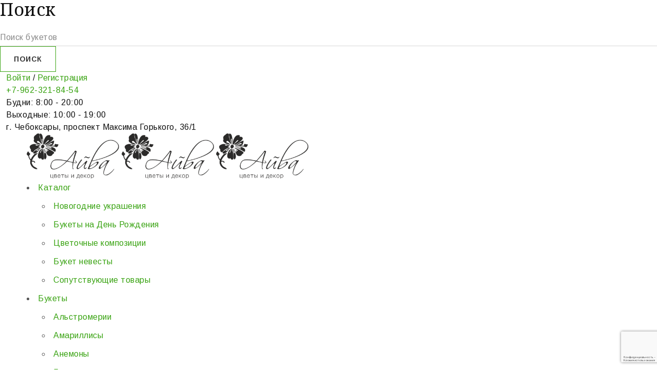

--- FILE ---
content_type: text/html; charset=UTF-8
request_url: https://flowers21.ru/catalog/buketi/hrizantemy/podarit-solnechnye-tsvety/
body_size: 29827
content:
<!DOCTYPE html>
<html lang="ru-RU">
<head>
		<meta charset="UTF-8" />

			<meta name="viewport" content="width=device-width, initial-scale=1.0, maximum-scale=1" />
	
	<link rel="profile" href="//gmpg.org/xfn/11" />
					<script>document.documentElement.className = document.documentElement.className + ' yes-js js_active js'</script>
			<meta name='robots' content='index, follow, max-image-preview:large, max-snippet:-1, max-video-preview:-1' />
<script>window._wca = window._wca || [];</script>

	<!-- This site is optimized with the Yoast SEO plugin v26.4 - https://yoast.com/wordpress/plugins/seo/ -->
	<title>Подарить солнечные цветы купить в Чебоксарах недорого</title>
	<meta name="description" content="Подарить солнечные цветы. Заказать с доставкой по Чебоксарам. 🚚 █▬█ █ ▀█▀. Каждый букет - шедевр профессионального флориста. Магазин &quot;Айва&quot;. ❤️" />
	<link rel="canonical" href="https://flowers21.ru/catalog/buketi/hrizantemy/podarit-solnechnye-tsvety/" />
	<meta property="og:locale" content="ru_RU" />
	<meta property="og:type" content="article" />
	<meta property="og:title" content="Подарить солнечные цветы купить в Чебоксарах недорого" />
	<meta property="og:description" content="Подарить солнечные цветы. Заказать с доставкой по Чебоксарам. 🚚 █▬█ █ ▀█▀. Каждый букет - шедевр профессионального флориста. Магазин &quot;Айва&quot;. ❤️" />
	<meta property="og:url" content="https://flowers21.ru/catalog/buketi/hrizantemy/podarit-solnechnye-tsvety/" />
	<meta property="og:site_name" content="Цветы с доставкой в Чебоксарах | Магазин Айва" />
	<meta property="article:modified_time" content="2025-08-22T12:15:43+00:00" />
	<meta property="og:image" content="https://flowers21.ru/wp-content/uploads/2023/07/IMG_E9755-kopiya.gif" />
	<meta property="og:image:width" content="940" />
	<meta property="og:image:height" content="1209" />
	<meta property="og:image:type" content="image/gif" />
	<meta name="twitter:card" content="summary_large_image" />
	<meta name="twitter:label1" content="Примерное время для чтения" />
	<meta name="twitter:data1" content="1 минута" />
	<script type="application/ld+json" class="yoast-schema-graph">{"@context":"https://schema.org","@graph":[{"@type":["WebPage","ItemPage"],"@id":"https://flowers21.ru/catalog/buketi/hrizantemy/podarit-solnechnye-tsvety/","url":"https://flowers21.ru/catalog/buketi/hrizantemy/podarit-solnechnye-tsvety/","name":"Подарить солнечные цветы купить в Чебоксарах недорого","isPartOf":{"@id":"https://flowers21.ru/#website"},"primaryImageOfPage":{"@id":"https://flowers21.ru/catalog/buketi/hrizantemy/podarit-solnechnye-tsvety/#primaryimage"},"image":{"@id":"https://flowers21.ru/catalog/buketi/hrizantemy/podarit-solnechnye-tsvety/#primaryimage"},"thumbnailUrl":"https://flowers21.ru/wp-content/uploads/2023/07/IMG_E9755-kopiya.gif","datePublished":"2023-07-30T19:17:42+00:00","dateModified":"2025-08-22T12:15:43+00:00","description":"Подарить солнечные цветы. Заказать с доставкой по Чебоксарам. 🚚 █▬█ █ ▀█▀. Каждый букет - шедевр профессионального флориста. Магазин \"Айва\". ❤️","breadcrumb":{"@id":"https://flowers21.ru/catalog/buketi/hrizantemy/podarit-solnechnye-tsvety/#breadcrumb"},"inLanguage":"ru-RU","potentialAction":[{"@type":"ReadAction","target":["https://flowers21.ru/catalog/buketi/hrizantemy/podarit-solnechnye-tsvety/"]}]},{"@type":"ImageObject","inLanguage":"ru-RU","@id":"https://flowers21.ru/catalog/buketi/hrizantemy/podarit-solnechnye-tsvety/#primaryimage","url":"https://flowers21.ru/wp-content/uploads/2023/07/IMG_E9755-kopiya.gif","contentUrl":"https://flowers21.ru/wp-content/uploads/2023/07/IMG_E9755-kopiya.gif","width":940,"height":1209},{"@type":"BreadcrumbList","@id":"https://flowers21.ru/catalog/buketi/hrizantemy/podarit-solnechnye-tsvety/#breadcrumb","itemListElement":[{"@type":"ListItem","position":1,"name":"Каталог","item":"https://flowers21.ru/shop-2/"},{"@type":"ListItem","position":2,"name":"Подарить солнечные цветы"}]},{"@type":"WebSite","@id":"https://flowers21.ru/#website","url":"https://flowers21.ru/","name":"Цветы с доставкой в Чебоксарах | Магазин Айва","description":"Цветы с доставкой в Чебоксарах","publisher":{"@id":"https://flowers21.ru/#organization"},"potentialAction":[{"@type":"SearchAction","target":{"@type":"EntryPoint","urlTemplate":"https://flowers21.ru/?s={search_term_string}"},"query-input":{"@type":"PropertyValueSpecification","valueRequired":true,"valueName":"search_term_string"}}],"inLanguage":"ru-RU"},{"@type":"Organization","@id":"https://flowers21.ru/#organization","name":"Магазин \"Айва\"","url":"https://flowers21.ru/","logo":{"@type":"ImageObject","inLanguage":"ru-RU","@id":"https://flowers21.ru/#/schema/logo/image/","url":"https://flowers21.ru/wp-content/uploads/2021/07/-e1628065354955.png","contentUrl":"https://flowers21.ru/wp-content/uploads/2021/07/-e1628065354955.png","width":150,"height":73,"caption":"Магазин \"Айва\""},"image":{"@id":"https://flowers21.ru/#/schema/logo/image/"}}]}</script>
	<!-- / Yoast SEO plugin. -->


<link rel='dns-prefetch' href='//stats.wp.com' />
<link rel='dns-prefetch' href='//fonts.googleapis.com' />
<link rel='preconnect' href='//c0.wp.com' />
<link rel='preconnect' href='https://fonts.gstatic.com' crossorigin />
<link rel="alternate" type="application/rss+xml" title="Цветы с доставкой в Чебоксарах | Магазин Айва &raquo; Лента" href="https://flowers21.ru/feed/" />
<link rel="alternate" type="application/rss+xml" title="Цветы с доставкой в Чебоксарах | Магазин Айва &raquo; Лента комментариев" href="https://flowers21.ru/comments/feed/" />
<link rel="alternate" title="oEmbed (JSON)" type="application/json+oembed" href="https://flowers21.ru/wp-json/oembed/1.0/embed?url=https%3A%2F%2Fflowers21.ru%2Fcatalog%2Fbuketi%2Fhrizantemy%2Fpodarit-solnechnye-tsvety%2F" />
<link rel="alternate" title="oEmbed (XML)" type="text/xml+oembed" href="https://flowers21.ru/wp-json/oembed/1.0/embed?url=https%3A%2F%2Fflowers21.ru%2Fcatalog%2Fbuketi%2Fhrizantemy%2Fpodarit-solnechnye-tsvety%2F&#038;format=xml" />
<style id='wp-img-auto-sizes-contain-inline-css' type='text/css'>
img:is([sizes=auto i],[sizes^="auto," i]){contain-intrinsic-size:3000px 1500px}
/*# sourceURL=wp-img-auto-sizes-contain-inline-css */
</style>
<link rel='stylesheet' id='font-awesome-css' href='https://flowers21.ru/wp-content/themes/catana/css/font-awesome.css?ver=1.1.8' type='text/css' media='all' />
<link rel='stylesheet' id='berocket_products_label_style-css' href='https://flowers21.ru/wp-content/plugins/advanced-product-labels-for-woocommerce/css/frontend.css?ver=3.3.3' type='text/css' media='all' />
<style id='berocket_products_label_style-inline-css' type='text/css'>

        .berocket_better_labels:before,
        .berocket_better_labels:after {
            clear: both;
            content: " ";
            display: block;
        }
        .berocket_better_labels.berocket_better_labels_image {
            position: absolute!important;
            top: 0px!important;
            bottom: 0px!important;
            left: 0px!important;
            right: 0px!important;
            pointer-events: none;
        }
        .berocket_better_labels.berocket_better_labels_image * {
            pointer-events: none;
        }
        .berocket_better_labels.berocket_better_labels_image img,
        .berocket_better_labels.berocket_better_labels_image .fa,
        .berocket_better_labels.berocket_better_labels_image .berocket_color_label,
        .berocket_better_labels.berocket_better_labels_image .berocket_image_background,
        .berocket_better_labels .berocket_better_labels_line .br_alabel,
        .berocket_better_labels .berocket_better_labels_line .br_alabel span {
            pointer-events: all;
        }
        .berocket_better_labels .berocket_color_label,
        .br_alabel .berocket_color_label {
            width: 100%;
            height: 100%;
            display: block;
        }
        .berocket_better_labels .berocket_better_labels_position_left {
            text-align:left;
            float: left;
            clear: left;
        }
        .berocket_better_labels .berocket_better_labels_position_center {
            text-align:center;
        }
        .berocket_better_labels .berocket_better_labels_position_right {
            text-align:right;
            float: right;
            clear: right;
        }
        .berocket_better_labels.berocket_better_labels_label {
            clear: both
        }
        .berocket_better_labels .berocket_better_labels_line {
            line-height: 1px;
        }
        .berocket_better_labels.berocket_better_labels_label .berocket_better_labels_line {
            clear: none;
        }
        .berocket_better_labels .berocket_better_labels_position_left .berocket_better_labels_line {
            clear: left;
        }
        .berocket_better_labels .berocket_better_labels_position_right .berocket_better_labels_line {
            clear: right;
        }
        .berocket_better_labels .berocket_better_labels_line .br_alabel {
            display: inline-block;
            position: relative;
            top: 0!important;
            left: 0!important;
            right: 0!important;
            line-height: 1px;
        }.berocket_better_labels .berocket_better_labels_position {
                display: flex;
                flex-direction: column;
            }
            .berocket_better_labels .berocket_better_labels_position.berocket_better_labels_position_left {
                align-items: start;
            }
            .berocket_better_labels .berocket_better_labels_position.berocket_better_labels_position_right {
                align-items: end;
            }
            .rtl .berocket_better_labels .berocket_better_labels_position.berocket_better_labels_position_left {
                align-items: end;
            }
            .rtl .berocket_better_labels .berocket_better_labels_position.berocket_better_labels_position_right {
                align-items: start;
            }
            .berocket_better_labels .berocket_better_labels_position.berocket_better_labels_position_center {
                align-items: center;
            }
            .berocket_better_labels .berocket_better_labels_position .berocket_better_labels_inline {
                display: flex;
                align-items: start;
            }
/*# sourceURL=berocket_products_label_style-inline-css */
</style>
<link rel='stylesheet' id='delivery-date-block-frontend-css' href='https://flowers21.ru/wp-content/plugins/order-delivery-date-for-woocommerce/build/style-index.css?ver=1768660783' type='text/css' media='all' />
<link rel='stylesheet' id='jetpack_related-posts-css' href='https://c0.wp.com/p/jetpack/15.3.1/modules/related-posts/related-posts.css' type='text/css' media='all' />
<style id='wp-emoji-styles-inline-css' type='text/css'>

	img.wp-smiley, img.emoji {
		display: inline !important;
		border: none !important;
		box-shadow: none !important;
		height: 1em !important;
		width: 1em !important;
		margin: 0 0.07em !important;
		vertical-align: -0.1em !important;
		background: none !important;
		padding: 0 !important;
	}
/*# sourceURL=wp-emoji-styles-inline-css */
</style>
<link rel='stylesheet' id='wp-block-library-css' href='https://c0.wp.com/c/6.9/wp-includes/css/dist/block-library/style.min.css' type='text/css' media='all' />
<style id='global-styles-inline-css' type='text/css'>
:root{--wp--preset--aspect-ratio--square: 1;--wp--preset--aspect-ratio--4-3: 4/3;--wp--preset--aspect-ratio--3-4: 3/4;--wp--preset--aspect-ratio--3-2: 3/2;--wp--preset--aspect-ratio--2-3: 2/3;--wp--preset--aspect-ratio--16-9: 16/9;--wp--preset--aspect-ratio--9-16: 9/16;--wp--preset--color--black: #000000;--wp--preset--color--cyan-bluish-gray: #abb8c3;--wp--preset--color--white: #ffffff;--wp--preset--color--pale-pink: #f78da7;--wp--preset--color--vivid-red: #cf2e2e;--wp--preset--color--luminous-vivid-orange: #ff6900;--wp--preset--color--luminous-vivid-amber: #fcb900;--wp--preset--color--light-green-cyan: #7bdcb5;--wp--preset--color--vivid-green-cyan: #00d084;--wp--preset--color--pale-cyan-blue: #8ed1fc;--wp--preset--color--vivid-cyan-blue: #0693e3;--wp--preset--color--vivid-purple: #9b51e0;--wp--preset--gradient--vivid-cyan-blue-to-vivid-purple: linear-gradient(135deg,rgb(6,147,227) 0%,rgb(155,81,224) 100%);--wp--preset--gradient--light-green-cyan-to-vivid-green-cyan: linear-gradient(135deg,rgb(122,220,180) 0%,rgb(0,208,130) 100%);--wp--preset--gradient--luminous-vivid-amber-to-luminous-vivid-orange: linear-gradient(135deg,rgb(252,185,0) 0%,rgb(255,105,0) 100%);--wp--preset--gradient--luminous-vivid-orange-to-vivid-red: linear-gradient(135deg,rgb(255,105,0) 0%,rgb(207,46,46) 100%);--wp--preset--gradient--very-light-gray-to-cyan-bluish-gray: linear-gradient(135deg,rgb(238,238,238) 0%,rgb(169,184,195) 100%);--wp--preset--gradient--cool-to-warm-spectrum: linear-gradient(135deg,rgb(74,234,220) 0%,rgb(151,120,209) 20%,rgb(207,42,186) 40%,rgb(238,44,130) 60%,rgb(251,105,98) 80%,rgb(254,248,76) 100%);--wp--preset--gradient--blush-light-purple: linear-gradient(135deg,rgb(255,206,236) 0%,rgb(152,150,240) 100%);--wp--preset--gradient--blush-bordeaux: linear-gradient(135deg,rgb(254,205,165) 0%,rgb(254,45,45) 50%,rgb(107,0,62) 100%);--wp--preset--gradient--luminous-dusk: linear-gradient(135deg,rgb(255,203,112) 0%,rgb(199,81,192) 50%,rgb(65,88,208) 100%);--wp--preset--gradient--pale-ocean: linear-gradient(135deg,rgb(255,245,203) 0%,rgb(182,227,212) 50%,rgb(51,167,181) 100%);--wp--preset--gradient--electric-grass: linear-gradient(135deg,rgb(202,248,128) 0%,rgb(113,206,126) 100%);--wp--preset--gradient--midnight: linear-gradient(135deg,rgb(2,3,129) 0%,rgb(40,116,252) 100%);--wp--preset--font-size--small: 13px;--wp--preset--font-size--medium: 20px;--wp--preset--font-size--large: 36px;--wp--preset--font-size--x-large: 42px;--wp--preset--spacing--20: 0.44rem;--wp--preset--spacing--30: 0.67rem;--wp--preset--spacing--40: 1rem;--wp--preset--spacing--50: 1.5rem;--wp--preset--spacing--60: 2.25rem;--wp--preset--spacing--70: 3.38rem;--wp--preset--spacing--80: 5.06rem;--wp--preset--shadow--natural: 6px 6px 9px rgba(0, 0, 0, 0.2);--wp--preset--shadow--deep: 12px 12px 50px rgba(0, 0, 0, 0.4);--wp--preset--shadow--sharp: 6px 6px 0px rgba(0, 0, 0, 0.2);--wp--preset--shadow--outlined: 6px 6px 0px -3px rgb(255, 255, 255), 6px 6px rgb(0, 0, 0);--wp--preset--shadow--crisp: 6px 6px 0px rgb(0, 0, 0);}:where(.is-layout-flex){gap: 0.5em;}:where(.is-layout-grid){gap: 0.5em;}body .is-layout-flex{display: flex;}.is-layout-flex{flex-wrap: wrap;align-items: center;}.is-layout-flex > :is(*, div){margin: 0;}body .is-layout-grid{display: grid;}.is-layout-grid > :is(*, div){margin: 0;}:where(.wp-block-columns.is-layout-flex){gap: 2em;}:where(.wp-block-columns.is-layout-grid){gap: 2em;}:where(.wp-block-post-template.is-layout-flex){gap: 1.25em;}:where(.wp-block-post-template.is-layout-grid){gap: 1.25em;}.has-black-color{color: var(--wp--preset--color--black) !important;}.has-cyan-bluish-gray-color{color: var(--wp--preset--color--cyan-bluish-gray) !important;}.has-white-color{color: var(--wp--preset--color--white) !important;}.has-pale-pink-color{color: var(--wp--preset--color--pale-pink) !important;}.has-vivid-red-color{color: var(--wp--preset--color--vivid-red) !important;}.has-luminous-vivid-orange-color{color: var(--wp--preset--color--luminous-vivid-orange) !important;}.has-luminous-vivid-amber-color{color: var(--wp--preset--color--luminous-vivid-amber) !important;}.has-light-green-cyan-color{color: var(--wp--preset--color--light-green-cyan) !important;}.has-vivid-green-cyan-color{color: var(--wp--preset--color--vivid-green-cyan) !important;}.has-pale-cyan-blue-color{color: var(--wp--preset--color--pale-cyan-blue) !important;}.has-vivid-cyan-blue-color{color: var(--wp--preset--color--vivid-cyan-blue) !important;}.has-vivid-purple-color{color: var(--wp--preset--color--vivid-purple) !important;}.has-black-background-color{background-color: var(--wp--preset--color--black) !important;}.has-cyan-bluish-gray-background-color{background-color: var(--wp--preset--color--cyan-bluish-gray) !important;}.has-white-background-color{background-color: var(--wp--preset--color--white) !important;}.has-pale-pink-background-color{background-color: var(--wp--preset--color--pale-pink) !important;}.has-vivid-red-background-color{background-color: var(--wp--preset--color--vivid-red) !important;}.has-luminous-vivid-orange-background-color{background-color: var(--wp--preset--color--luminous-vivid-orange) !important;}.has-luminous-vivid-amber-background-color{background-color: var(--wp--preset--color--luminous-vivid-amber) !important;}.has-light-green-cyan-background-color{background-color: var(--wp--preset--color--light-green-cyan) !important;}.has-vivid-green-cyan-background-color{background-color: var(--wp--preset--color--vivid-green-cyan) !important;}.has-pale-cyan-blue-background-color{background-color: var(--wp--preset--color--pale-cyan-blue) !important;}.has-vivid-cyan-blue-background-color{background-color: var(--wp--preset--color--vivid-cyan-blue) !important;}.has-vivid-purple-background-color{background-color: var(--wp--preset--color--vivid-purple) !important;}.has-black-border-color{border-color: var(--wp--preset--color--black) !important;}.has-cyan-bluish-gray-border-color{border-color: var(--wp--preset--color--cyan-bluish-gray) !important;}.has-white-border-color{border-color: var(--wp--preset--color--white) !important;}.has-pale-pink-border-color{border-color: var(--wp--preset--color--pale-pink) !important;}.has-vivid-red-border-color{border-color: var(--wp--preset--color--vivid-red) !important;}.has-luminous-vivid-orange-border-color{border-color: var(--wp--preset--color--luminous-vivid-orange) !important;}.has-luminous-vivid-amber-border-color{border-color: var(--wp--preset--color--luminous-vivid-amber) !important;}.has-light-green-cyan-border-color{border-color: var(--wp--preset--color--light-green-cyan) !important;}.has-vivid-green-cyan-border-color{border-color: var(--wp--preset--color--vivid-green-cyan) !important;}.has-pale-cyan-blue-border-color{border-color: var(--wp--preset--color--pale-cyan-blue) !important;}.has-vivid-cyan-blue-border-color{border-color: var(--wp--preset--color--vivid-cyan-blue) !important;}.has-vivid-purple-border-color{border-color: var(--wp--preset--color--vivid-purple) !important;}.has-vivid-cyan-blue-to-vivid-purple-gradient-background{background: var(--wp--preset--gradient--vivid-cyan-blue-to-vivid-purple) !important;}.has-light-green-cyan-to-vivid-green-cyan-gradient-background{background: var(--wp--preset--gradient--light-green-cyan-to-vivid-green-cyan) !important;}.has-luminous-vivid-amber-to-luminous-vivid-orange-gradient-background{background: var(--wp--preset--gradient--luminous-vivid-amber-to-luminous-vivid-orange) !important;}.has-luminous-vivid-orange-to-vivid-red-gradient-background{background: var(--wp--preset--gradient--luminous-vivid-orange-to-vivid-red) !important;}.has-very-light-gray-to-cyan-bluish-gray-gradient-background{background: var(--wp--preset--gradient--very-light-gray-to-cyan-bluish-gray) !important;}.has-cool-to-warm-spectrum-gradient-background{background: var(--wp--preset--gradient--cool-to-warm-spectrum) !important;}.has-blush-light-purple-gradient-background{background: var(--wp--preset--gradient--blush-light-purple) !important;}.has-blush-bordeaux-gradient-background{background: var(--wp--preset--gradient--blush-bordeaux) !important;}.has-luminous-dusk-gradient-background{background: var(--wp--preset--gradient--luminous-dusk) !important;}.has-pale-ocean-gradient-background{background: var(--wp--preset--gradient--pale-ocean) !important;}.has-electric-grass-gradient-background{background: var(--wp--preset--gradient--electric-grass) !important;}.has-midnight-gradient-background{background: var(--wp--preset--gradient--midnight) !important;}.has-small-font-size{font-size: var(--wp--preset--font-size--small) !important;}.has-medium-font-size{font-size: var(--wp--preset--font-size--medium) !important;}.has-large-font-size{font-size: var(--wp--preset--font-size--large) !important;}.has-x-large-font-size{font-size: var(--wp--preset--font-size--x-large) !important;}
/*# sourceURL=global-styles-inline-css */
</style>

<style id='classic-theme-styles-inline-css' type='text/css'>
/*! This file is auto-generated */
.wp-block-button__link{color:#fff;background-color:#32373c;border-radius:9999px;box-shadow:none;text-decoration:none;padding:calc(.667em + 2px) calc(1.333em + 2px);font-size:1.125em}.wp-block-file__button{background:#32373c;color:#fff;text-decoration:none}
/*# sourceURL=/wp-includes/css/classic-themes.min.css */
</style>
<link rel='stylesheet' id='contact-form-7-css' href='https://flowers21.ru/wp-content/plugins/contact-form-7/includes/css/styles.css?ver=6.1.4' type='text/css' media='all' />
<link rel='stylesheet' id='js_composer_front-css' href='https://flowers21.ru/wp-content/plugins/js_composer/assets/css/js_composer.min.css?ver=6.7.0' type='text/css' media='all' />
<link rel='stylesheet' id='ts-shortcode-css' href='https://flowers21.ru/wp-content/plugins/themesky/css/shortcode.css?ver=1.0.9' type='text/css' media='all' />
<link rel='stylesheet' id='owl-carousel-css' href='https://flowers21.ru/wp-content/plugins/themesky/css/owl.carousel.css?ver=1.0.9' type='text/css' media='all' />
<link rel='stylesheet' id='woo-stickers-by-webline-css' href='https://flowers21.ru/wp-content/plugins/woo-stickers-by-webline/public/css/woo-stickers-by-webline-public.css?ver=1.2.8' type='text/css' media='all' />
<link rel='stylesheet' id='woocommerce-layout-css' href='https://c0.wp.com/p/woocommerce/10.3.6/assets/css/woocommerce-layout.css' type='text/css' media='all' />
<style id='woocommerce-layout-inline-css' type='text/css'>

	.infinite-scroll .woocommerce-pagination {
		display: none;
	}
/*# sourceURL=woocommerce-layout-inline-css */
</style>
<link rel='stylesheet' id='woocommerce-smallscreen-css' href='https://c0.wp.com/p/woocommerce/10.3.6/assets/css/woocommerce-smallscreen.css' type='text/css' media='only screen and (max-width: 768px)' />
<link rel='stylesheet' id='woocommerce-general-css' href='https://c0.wp.com/p/woocommerce/10.3.6/assets/css/woocommerce.css' type='text/css' media='all' />
<style id='woocommerce-inline-inline-css' type='text/css'>
.woocommerce form .form-row .required { visibility: visible; }
/*# sourceURL=woocommerce-inline-inline-css */
</style>
<link rel='stylesheet' id='jquery-selectBox-css' href='https://flowers21.ru/wp-content/plugins/yith-woocommerce-wishlist/assets/css/jquery.selectBox.css?ver=1.2.0' type='text/css' media='all' />
<link rel='stylesheet' id='woocommerce_prettyPhoto_css-css' href='//flowers21.ru/wp-content/plugins/woocommerce/assets/css/prettyPhoto.css?ver=3.1.6' type='text/css' media='all' />
<link rel='stylesheet' id='yith-wcwl-main-css' href='https://flowers21.ru/wp-content/plugins/yith-woocommerce-wishlist/assets/css/style.css?ver=4.11.0' type='text/css' media='all' />
<style id='yith-wcwl-main-inline-css' type='text/css'>
 :root { --add-to-wishlist-icon-color: rgba(225,19,19,0); --added-to-wishlist-icon-color: rgb(57,163,18); --color-add-to-wishlist-background: rgba(51,51,51,0); --color-add-to-wishlist-text: #FFFFFF; --color-add-to-wishlist-border: #333333; --color-add-to-wishlist-background-hover: rgba(51,51,51,0); --color-add-to-wishlist-text-hover: #FFFFFF; --color-add-to-wishlist-border-hover: #333333; --rounded-corners-radius: 16px; --color-add-to-cart-background: #333333; --color-add-to-cart-text: #FFFFFF; --color-add-to-cart-border: #333333; --color-add-to-cart-background-hover: #4F4F4F; --color-add-to-cart-text-hover: #FFFFFF; --color-add-to-cart-border-hover: #4F4F4F; --add-to-cart-rounded-corners-radius: 16px; --color-button-style-1-background: #333333; --color-button-style-1-text: #FFFFFF; --color-button-style-1-border: #333333; --color-button-style-1-background-hover: #4F4F4F; --color-button-style-1-text-hover: #FFFFFF; --color-button-style-1-border-hover: #4F4F4F; --color-button-style-2-background: #333333; --color-button-style-2-text: #FFFFFF; --color-button-style-2-border: #333333; --color-button-style-2-background-hover: #4F4F4F; --color-button-style-2-text-hover: #FFFFFF; --color-button-style-2-border-hover: #4F4F4F; --color-wishlist-table-background: #ffffff; --color-wishlist-table-text: #6d6c6c; --color-wishlist-table-border: #cccccc; --color-headers-background: #F4F4F4; --color-share-button-color: #FFFFFF; --color-share-button-color-hover: #FFFFFF; --color-fb-button-background: #39599E; --color-fb-button-background-hover: #595A5A; --color-tw-button-background: #45AFE2; --color-tw-button-background-hover: #595A5A; --color-pr-button-background: #AB2E31; --color-pr-button-background-hover: #595A5A; --color-em-button-background: #FBB102; --color-em-button-background-hover: #595A5A; --color-wa-button-background: #00A901; --color-wa-button-background-hover: #595A5A; --feedback-duration: 3s } 
/*# sourceURL=yith-wcwl-main-inline-css */
</style>
<link rel='stylesheet' id='yith-wcwl-add-to-wishlist-css' href='https://flowers21.ru/wp-content/plugins/yith-woocommerce-wishlist/assets/css/frontend/add-to-wishlist.css?ver=4.11.0' type='text/css' media='all' />
<style id='yith-wcwl-add-to-wishlist-inline-css' type='text/css'>
 :root { --add-to-wishlist-icon-color: rgba(225,19,19,0); --added-to-wishlist-icon-color: rgb(57,163,18); --color-add-to-wishlist-background: rgba(51,51,51,0); --color-add-to-wishlist-text: #FFFFFF; --color-add-to-wishlist-border: #333333; --color-add-to-wishlist-background-hover: rgba(51,51,51,0); --color-add-to-wishlist-text-hover: #FFFFFF; --color-add-to-wishlist-border-hover: #333333; --rounded-corners-radius: 16px; --color-add-to-cart-background: #333333; --color-add-to-cart-text: #FFFFFF; --color-add-to-cart-border: #333333; --color-add-to-cart-background-hover: #4F4F4F; --color-add-to-cart-text-hover: #FFFFFF; --color-add-to-cart-border-hover: #4F4F4F; --add-to-cart-rounded-corners-radius: 16px; --color-button-style-1-background: #333333; --color-button-style-1-text: #FFFFFF; --color-button-style-1-border: #333333; --color-button-style-1-background-hover: #4F4F4F; --color-button-style-1-text-hover: #FFFFFF; --color-button-style-1-border-hover: #4F4F4F; --color-button-style-2-background: #333333; --color-button-style-2-text: #FFFFFF; --color-button-style-2-border: #333333; --color-button-style-2-background-hover: #4F4F4F; --color-button-style-2-text-hover: #FFFFFF; --color-button-style-2-border-hover: #4F4F4F; --color-wishlist-table-background: #ffffff; --color-wishlist-table-text: #6d6c6c; --color-wishlist-table-border: #cccccc; --color-headers-background: #F4F4F4; --color-share-button-color: #FFFFFF; --color-share-button-color-hover: #FFFFFF; --color-fb-button-background: #39599E; --color-fb-button-background-hover: #595A5A; --color-tw-button-background: #45AFE2; --color-tw-button-background-hover: #595A5A; --color-pr-button-background: #AB2E31; --color-pr-button-background-hover: #595A5A; --color-em-button-background: #FBB102; --color-em-button-background-hover: #595A5A; --color-wa-button-background: #00A901; --color-wa-button-background-hover: #595A5A; --feedback-duration: 3s } 
/*# sourceURL=yith-wcwl-add-to-wishlist-inline-css */
</style>
<link rel='stylesheet' id='brands-styles-css' href='https://c0.wp.com/p/woocommerce/10.3.6/assets/css/brands.css' type='text/css' media='all' />
<link rel='stylesheet' id='jquery-ui-style-orddd-lite-css' href='https://flowers21.ru/wp-content/plugins/order-delivery-date-for-woocommerce/css/themes/smoothness/jquery-ui.css?ver=4.3.1' type='text/css' media='' />
<link rel='stylesheet' id='datepicker-css' href='https://flowers21.ru/wp-content/plugins/order-delivery-date-for-woocommerce/css/datepicker.css?ver=4.3.1' type='text/css' media='' />
<link rel="preload" as="style" href="https://fonts.googleapis.com/css?family=Arimo:400,700%7CNoto%20Serif:400%7CMontserrat:400,600&#038;display=swap&#038;ver=1762435407" /><link rel="stylesheet" href="https://fonts.googleapis.com/css?family=Arimo:400,700%7CNoto%20Serif:400%7CMontserrat:400,600&#038;display=swap&#038;ver=1762435407" media="print" onload="this.media='all'"><noscript><link rel="stylesheet" href="https://fonts.googleapis.com/css?family=Arimo:400,700%7CNoto%20Serif:400%7CMontserrat:400,600&#038;display=swap&#038;ver=1762435407" /></noscript><link rel='stylesheet' id='themify-icon-css' href='https://flowers21.ru/wp-content/themes/catana/css/themify-icons.css?ver=1.1.8' type='text/css' media='all' />
<link rel='stylesheet' id='catana-reset-css' href='https://flowers21.ru/wp-content/themes/catana/css/reset.css?ver=1.1.8' type='text/css' media='all' />
<link rel='stylesheet' id='catana-style-css' href='https://flowers21.ru/wp-content/themes/catana/style.css?ver=1.1.8' type='text/css' media='all' />
<link rel='stylesheet' id='catana-responsive-css' href='https://flowers21.ru/wp-content/themes/catana/css/responsive.css?ver=1.1.8' type='text/css' media='all' />
<link rel='stylesheet' id='catana-dynamic-css-css' href='https://flowers21.ru/wp-content/uploads/catana.css?ver=1762435407' type='text/css' media='all' />
<script type="text/template" id="tmpl-variation-template">
	<div class="woocommerce-variation-description">{{{ data.variation.variation_description }}}</div>
	<div class="woocommerce-variation-price">{{{ data.variation.price_html }}}</div>
	<div class="woocommerce-variation-availability">{{{ data.variation.availability_html }}}</div>
</script>
<script type="text/template" id="tmpl-unavailable-variation-template">
	<p role="alert">Этот товар недоступен. Пожалуйста, выберите другую комбинацию.</p>
</script>
<script type="text/javascript" src="https://c0.wp.com/c/6.9/wp-includes/js/jquery/jquery.min.js" id="jquery-core-js"></script>
<script type="text/javascript" src="https://c0.wp.com/c/6.9/wp-includes/js/jquery/jquery-migrate.min.js" id="jquery-migrate-js"></script>
<script type="text/javascript" id="jetpack_related-posts-js-extra">
/* <![CDATA[ */
var related_posts_js_options = {"post_heading":"h4"};
//# sourceURL=jetpack_related-posts-js-extra
/* ]]> */
</script>
<script type="text/javascript" src="https://c0.wp.com/p/jetpack/15.3.1/_inc/build/related-posts/related-posts.min.js" id="jetpack_related-posts-js"></script>
<script type="text/javascript" src="https://flowers21.ru/wp-content/plugins/wp-yandex-metrika/assets/YmEc.min.js?ver=1.2.2" id="wp-yandex-metrika_YmEc-js"></script>
<script type="text/javascript" id="wp-yandex-metrika_YmEc-js-after">
/* <![CDATA[ */
window.tmpwpym={datalayername:'dataLayer',counters:JSON.parse('[{"number":"87019618","webvisor":"1"}]'),targets:JSON.parse('[{"target":"ym-begin-checkout","selector":"\u041d\u0430\u0447\u0430\u043b \u043e\u0444\u043e\u0440\u043c\u043b\u0435\u043d\u0438\u0435","event":"submit"},{"target":"ym-submit-contacts","selector":"\u041a\u043e\u043d\u0442\u0430\u043a\u0442\u044b","event":"submit"}]')};
//# sourceURL=wp-yandex-metrika_YmEc-js-after
/* ]]> */
</script>
<script type="text/javascript" src="https://flowers21.ru/wp-content/plugins/wp-yandex-metrika/assets/frontend.min.js?ver=1.2.2" id="wp-yandex-metrika_frontend-js"></script>
<script type="text/javascript" src="https://flowers21.ru/wp-content/plugins/woo-stickers-by-webline/public/js/woo-stickers-by-webline-public.js?ver=1.2.8" id="woo-stickers-by-webline-js"></script>
<script type="text/javascript" src="https://c0.wp.com/p/woocommerce/10.3.6/assets/js/jquery-blockui/jquery.blockUI.min.js" id="wc-jquery-blockui-js" data-wp-strategy="defer"></script>
<script type="text/javascript" id="wc-add-to-cart-js-extra">
/* <![CDATA[ */
var wc_add_to_cart_params = {"ajax_url":"/wp-admin/admin-ajax.php","wc_ajax_url":"/?wc-ajax=%%endpoint%%","i18n_view_cart":"\u041f\u0440\u043e\u0441\u043c\u043e\u0442\u0440 \u043a\u043e\u0440\u0437\u0438\u043d\u044b","cart_url":"https://flowers21.ru/cart-2/","is_cart":"","cart_redirect_after_add":"no"};
//# sourceURL=wc-add-to-cart-js-extra
/* ]]> */
</script>
<script type="text/javascript" src="https://c0.wp.com/p/woocommerce/10.3.6/assets/js/frontend/add-to-cart.min.js" id="wc-add-to-cart-js" data-wp-strategy="defer"></script>
<script type="text/javascript" id="wc-single-product-js-extra">
/* <![CDATA[ */
var wc_single_product_params = {"i18n_required_rating_text":"\u041f\u043e\u0436\u0430\u043b\u0443\u0439\u0441\u0442\u0430, \u043f\u043e\u0441\u0442\u0430\u0432\u044c\u0442\u0435 \u043e\u0446\u0435\u043d\u043a\u0443","i18n_rating_options":["1 \u0438\u0437 5 \u0437\u0432\u0451\u0437\u0434","2 \u0438\u0437 5 \u0437\u0432\u0451\u0437\u0434","3 \u0438\u0437 5 \u0437\u0432\u0451\u0437\u0434","4 \u0438\u0437 5 \u0437\u0432\u0451\u0437\u0434","5 \u0438\u0437 5 \u0437\u0432\u0451\u0437\u0434"],"i18n_product_gallery_trigger_text":"\u041f\u0440\u043e\u0441\u043c\u043e\u0442\u0440 \u0433\u0430\u043b\u0435\u0440\u0435\u0438 \u0438\u0437\u043e\u0431\u0440\u0430\u0436\u0435\u043d\u0438\u0439 \u0432 \u043f\u043e\u043b\u043d\u043e\u044d\u043a\u0440\u0430\u043d\u043d\u043e\u043c \u0440\u0435\u0436\u0438\u043c\u0435","review_rating_required":"no","flexslider":{"rtl":false,"animation":"slide","smoothHeight":true,"directionNav":false,"controlNav":"thumbnails","slideshow":false,"animationSpeed":500,"animationLoop":false,"allowOneSlide":false},"zoom_enabled":"","zoom_options":[],"photoswipe_enabled":"","photoswipe_options":{"shareEl":false,"closeOnScroll":false,"history":false,"hideAnimationDuration":0,"showAnimationDuration":0},"flexslider_enabled":""};
//# sourceURL=wc-single-product-js-extra
/* ]]> */
</script>
<script type="text/javascript" src="https://c0.wp.com/p/woocommerce/10.3.6/assets/js/frontend/single-product.min.js" id="wc-single-product-js" defer="defer" data-wp-strategy="defer"></script>
<script type="text/javascript" src="https://c0.wp.com/p/woocommerce/10.3.6/assets/js/js-cookie/js.cookie.min.js" id="wc-js-cookie-js" defer="defer" data-wp-strategy="defer"></script>
<script type="text/javascript" id="woocommerce-js-extra">
/* <![CDATA[ */
var woocommerce_params = {"ajax_url":"/wp-admin/admin-ajax.php","wc_ajax_url":"/?wc-ajax=%%endpoint%%","i18n_password_show":"\u041f\u043e\u043a\u0430\u0437\u0430\u0442\u044c \u043f\u0430\u0440\u043e\u043b\u044c","i18n_password_hide":"\u0421\u043a\u0440\u044b\u0442\u044c \u043f\u0430\u0440\u043e\u043b\u044c"};
//# sourceURL=woocommerce-js-extra
/* ]]> */
</script>
<script type="text/javascript" src="https://c0.wp.com/p/woocommerce/10.3.6/assets/js/frontend/woocommerce.min.js" id="woocommerce-js" defer="defer" data-wp-strategy="defer"></script>
<script type="text/javascript" src="https://flowers21.ru/wp-content/plugins/js_composer/assets/js/vendors/woocommerce-add-to-cart.js?ver=6.7.0" id="vc_woocommerce-add-to-cart-js-js"></script>
<script type="text/javascript" id="kk-script-js-extra">
/* <![CDATA[ */
var fetchCartItems = {"ajax_url":"https://flowers21.ru/wp-admin/admin-ajax.php","action":"kk_wc_fetchcartitems","nonce":"eaf4fd5c1c","currency":"RUB"};
//# sourceURL=kk-script-js-extra
/* ]]> */
</script>
<script type="text/javascript" src="https://flowers21.ru/wp-content/plugins/kliken-marketing-for-google/assets/kk-script.js?ver=6.9" id="kk-script-js"></script>
<script type="text/javascript" src="https://stats.wp.com/s-202603.js" id="woocommerce-analytics-js" defer="defer" data-wp-strategy="defer"></script>
<script type="text/javascript" src="https://c0.wp.com/p/woocommerce/10.3.6/assets/js/select2/select2.full.min.js" id="wc-select2-js" defer="defer" data-wp-strategy="defer"></script>
<script type="text/javascript" src="https://c0.wp.com/c/6.9/wp-includes/js/underscore.min.js" id="underscore-js"></script>
<script type="text/javascript" id="wp-util-js-extra">
/* <![CDATA[ */
var _wpUtilSettings = {"ajax":{"url":"/wp-admin/admin-ajax.php"}};
//# sourceURL=wp-util-js-extra
/* ]]> */
</script>
<script type="text/javascript" src="https://c0.wp.com/c/6.9/wp-includes/js/wp-util.min.js" id="wp-util-js"></script>
<script type="text/javascript" id="wc-add-to-cart-variation-js-extra">
/* <![CDATA[ */
var wc_add_to_cart_variation_params = {"wc_ajax_url":"/?wc-ajax=%%endpoint%%","i18n_no_matching_variations_text":"\u0416\u0430\u043b\u044c, \u043d\u043e \u0442\u043e\u0432\u0430\u0440\u043e\u0432, \u0441\u043e\u043e\u0442\u0432\u0435\u0442\u0441\u0442\u0432\u0443\u044e\u0449\u0438\u0445 \u0432\u0430\u0448\u0435\u043c\u0443 \u0432\u044b\u0431\u043e\u0440\u0443, \u043d\u0435 \u043e\u0431\u043d\u0430\u0440\u0443\u0436\u0435\u043d\u043e. \u041f\u043e\u0436\u0430\u043b\u0443\u0439\u0441\u0442\u0430, \u0432\u044b\u0431\u0435\u0440\u0438\u0442\u0435 \u0434\u0440\u0443\u0433\u0443\u044e \u043a\u043e\u043c\u0431\u0438\u043d\u0430\u0446\u0438\u044e.","i18n_make_a_selection_text":"\u0412\u044b\u0431\u0435\u0440\u0438\u0442\u0435 \u043e\u043f\u0446\u0438\u0438 \u0442\u043e\u0432\u0430\u0440\u0430 \u043f\u0435\u0440\u0435\u0434 \u0435\u0433\u043e \u0434\u043e\u0431\u0430\u0432\u043b\u0435\u043d\u0438\u0435\u043c \u0432 \u0432\u0430\u0448\u0443 \u043a\u043e\u0440\u0437\u0438\u043d\u0443.","i18n_unavailable_text":"\u042d\u0442\u043e\u0442 \u0442\u043e\u0432\u0430\u0440 \u043d\u0435\u0434\u043e\u0441\u0442\u0443\u043f\u0435\u043d. \u041f\u043e\u0436\u0430\u043b\u0443\u0439\u0441\u0442\u0430, \u0432\u044b\u0431\u0435\u0440\u0438\u0442\u0435 \u0434\u0440\u0443\u0433\u0443\u044e \u043a\u043e\u043c\u0431\u0438\u043d\u0430\u0446\u0438\u044e.","i18n_reset_alert_text":"\u0420\u0435\u0437\u0443\u043b\u044c\u0442\u0430\u0442\u044b \u0432\u0430\u0448\u0435\u0433\u043e \u0432\u044b\u0431\u043e\u0440\u0430 \u0441\u0431\u0440\u043e\u0448\u0435\u043d\u044b. \u0412\u044b\u0431\u0435\u0440\u0438\u0442\u0435 \u043e\u043f\u0446\u0438\u0438 \u0442\u043e\u0432\u0430\u0440\u0430, \u043f\u0435\u0440\u0435\u0434 \u0442\u0435\u043c \u043a\u0430\u043a \u0434\u043e\u0431\u0430\u0432\u0438\u0442\u044c \u0435\u0433\u043e \u0432 \u043a\u043e\u0440\u0437\u0438\u043d\u0443."};
//# sourceURL=wc-add-to-cart-variation-js-extra
/* ]]> */
</script>
<script type="text/javascript" src="https://c0.wp.com/p/woocommerce/10.3.6/assets/js/frontend/add-to-cart-variation.min.js" id="wc-add-to-cart-variation-js" defer="defer" data-wp-strategy="defer"></script>
<link rel="https://api.w.org/" href="https://flowers21.ru/wp-json/" /><link rel="alternate" title="JSON" type="application/json" href="https://flowers21.ru/wp-json/wp/v2/product/18112" /><link rel="EditURI" type="application/rsd+xml" title="RSD" href="https://flowers21.ru/xmlrpc.php?rsd" />
<meta name="generator" content="WordPress 6.9" />
<meta name="generator" content="WooCommerce 10.3.6" />
<link rel='shortlink' href='https://flowers21.ru/?p=18112' />
<meta name="generator" content="Redux 4.5.9" /><style>.product .images {position: relative;}</style><meta name="generator" content="performance-lab 4.0.0; plugins: ">
<style type="text/css" data-type="vc_shortcodes-custom-css">.vc_custom_1575431145967{margin-top: 50px !important;}</style><meta name="verification" content="f612c7d25f5690ad41496fcfdbf8d1" />

<!-- Saphali Lite Version -->
<meta name="generator" content="Saphali Lite 2.0.0" />

	<style>img#wpstats{display:none}</style>
			<noscript><style>.woocommerce-product-gallery{ opacity: 1 !important; }</style></noscript>
	<style type="text/css">.recentcomments a{display:inline !important;padding:0 !important;margin:0 !important;}</style><meta name="generator" content="Powered by WPBakery Page Builder - drag and drop page builder for WordPress."/>
<meta name="generator" content="Powered by Slider Revolution 6.5.5 - responsive, Mobile-Friendly Slider Plugin for WordPress with comfortable drag and drop interface." />
        <!-- Yandex.Metrica counter -->
        <script type="text/javascript">
            (function (m, e, t, r, i, k, a) {
                m[i] = m[i] || function () {
                    (m[i].a = m[i].a || []).push(arguments)
                };
                m[i].l = 1 * new Date();
                k = e.createElement(t), a = e.getElementsByTagName(t)[0], k.async = 1, k.src = r, a.parentNode.insertBefore(k, a)
            })

            (window, document, "script", "https://mc.yandex.ru/metrika/tag.js", "ym");

            ym("87019618", "init", {
                clickmap: true,
                trackLinks: true,
                accurateTrackBounce: true,
                webvisor: true,
                ecommerce: "dataLayer",
                params: {
                    __ym: {
                        "ymCmsPlugin": {
                            "cms": "wordpress",
                            "cmsVersion":"6.9",
                            "pluginVersion": "1.2.2",
                            "ymCmsRip": "1296062673"
                        }
                    }
                }
            });
        </script>
        <!-- /Yandex.Metrica counter -->
        <link rel="icon" href="https://flowers21.ru/wp-content/uploads/2021/07/favicon_44_44_png_5_100.png" sizes="32x32" />
<link rel="icon" href="https://flowers21.ru/wp-content/uploads/2021/07/favicon_44_44_png_5_100.png" sizes="192x192" />
<link rel="apple-touch-icon" href="https://flowers21.ru/wp-content/uploads/2021/07/favicon_44_44_png_5_100.png" />
<meta name="msapplication-TileImage" content="https://flowers21.ru/wp-content/uploads/2021/07/favicon_44_44_png_5_100.png" />
<script type="text/javascript">function setREVStartSize(e){
			//window.requestAnimationFrame(function() {				 
				window.RSIW = window.RSIW===undefined ? window.innerWidth : window.RSIW;	
				window.RSIH = window.RSIH===undefined ? window.innerHeight : window.RSIH;	
				try {								
					var pw = document.getElementById(e.c).parentNode.offsetWidth,
						newh;
					pw = pw===0 || isNaN(pw) ? window.RSIW : pw;
					e.tabw = e.tabw===undefined ? 0 : parseInt(e.tabw);
					e.thumbw = e.thumbw===undefined ? 0 : parseInt(e.thumbw);
					e.tabh = e.tabh===undefined ? 0 : parseInt(e.tabh);
					e.thumbh = e.thumbh===undefined ? 0 : parseInt(e.thumbh);
					e.tabhide = e.tabhide===undefined ? 0 : parseInt(e.tabhide);
					e.thumbhide = e.thumbhide===undefined ? 0 : parseInt(e.thumbhide);
					e.mh = e.mh===undefined || e.mh=="" || e.mh==="auto" ? 0 : parseInt(e.mh,0);		
					if(e.layout==="fullscreen" || e.l==="fullscreen") 						
						newh = Math.max(e.mh,window.RSIH);					
					else{					
						e.gw = Array.isArray(e.gw) ? e.gw : [e.gw];
						for (var i in e.rl) if (e.gw[i]===undefined || e.gw[i]===0) e.gw[i] = e.gw[i-1];					
						e.gh = e.el===undefined || e.el==="" || (Array.isArray(e.el) && e.el.length==0)? e.gh : e.el;
						e.gh = Array.isArray(e.gh) ? e.gh : [e.gh];
						for (var i in e.rl) if (e.gh[i]===undefined || e.gh[i]===0) e.gh[i] = e.gh[i-1];
											
						var nl = new Array(e.rl.length),
							ix = 0,						
							sl;					
						e.tabw = e.tabhide>=pw ? 0 : e.tabw;
						e.thumbw = e.thumbhide>=pw ? 0 : e.thumbw;
						e.tabh = e.tabhide>=pw ? 0 : e.tabh;
						e.thumbh = e.thumbhide>=pw ? 0 : e.thumbh;					
						for (var i in e.rl) nl[i] = e.rl[i]<window.RSIW ? 0 : e.rl[i];
						sl = nl[0];									
						for (var i in nl) if (sl>nl[i] && nl[i]>0) { sl = nl[i]; ix=i;}															
						var m = pw>(e.gw[ix]+e.tabw+e.thumbw) ? 1 : (pw-(e.tabw+e.thumbw)) / (e.gw[ix]);					
						newh =  (e.gh[ix] * m) + (e.tabh + e.thumbh);
					}
					var el = document.getElementById(e.c);
					if (el!==null && el) el.style.height = newh+"px";					
					el = document.getElementById(e.c+"_wrapper");
					if (el!==null && el) {
						el.style.height = newh+"px";
						el.style.display = "block";
					}
				} catch(e){
					console.log("Failure at Presize of Slider:" + e)
				}					   
			//});
		  };</script>
<noscript><style> .wpb_animate_when_almost_visible { opacity: 1; }</style></noscript>				<style type="text/css" id="c4wp-checkout-css">
					.woocommerce-checkout .c4wp_captcha_field {
						margin-bottom: 10px;
						margin-top: 15px;
						position: relative;
						display: inline-block;
					}
				</style>
								<style type="text/css" id="c4wp-v3-lp-form-css">
					.login #login, .login #lostpasswordform {
						min-width: 350px !important;
					}
					.wpforms-field-c4wp iframe {
						width: 100% !important;
					}
				</style>
							<style type="text/css" id="c4wp-v3-lp-form-css">
				.login #login, .login #lostpasswordform {
					min-width: 350px !important;
				}
				.wpforms-field-c4wp iframe {
					width: 100% !important;
				}
			</style>
			  

<link rel='stylesheet' id='wc-blocks-style-css' href='https://c0.wp.com/p/woocommerce/10.3.6/assets/client/blocks/wc-blocks.css' type='text/css' media='all' />
<link rel='stylesheet' id='rs-plugin-settings-css' href='https://flowers21.ru/wp-content/plugins/revslider/public/assets/css/rs6.css?ver=6.5.5' type='text/css' media='all' />
<style id='rs-plugin-settings-inline-css' type='text/css'>
#rs-demo-id {}
/*# sourceURL=rs-plugin-settings-inline-css */
</style>
</head>
<body class="wp-singular product-template-default single single-product postid-18112 wp-theme-catana theme-catana woocommerce woocommerce-page woocommerce-no-js wide header-v6 product-label-rectangle product-style-2 no-compare ts_desktop wpb-js-composer js-comp-ver-6.7.0 vc_responsive product-meta-center infinity-scroll">

<div id="page" class="hfeed site">

			<!-- Page Slider -->
				
		<!-- Search -->
				<div id="ts-search-sidebar" class="ts-floating-sidebar full-screen">
						<span class="close"></span>
						
			<div class="overlay"></div>
			<div class="ts-search-by-category ts-sidebar-content">
			
								
				<h2 class="title">Поиск </h2>
				<form method="get" action="https://flowers21.ru/" id="searchform-573">
	<div class="search-table">
		<div class="search-field search-content">
			<input type="text" value="" name="s" id="s-573" placeholder="Поиск букетов" autocomplete="off" />
						<input type="hidden" name="post_type" value="product" />
					</div>
		<div class="search-button">
			<input type="submit" id="searchsubmit-573" value="Поиск" />
		</div>
	</div>
</form>				
				<div class="ts-search-result-container"></div>
				
			</div>
		</div>
							<div id="phone_block" class="header-top">
				<div class="container">
				
					<div class="header-left">
						
												<div class="my-account-wrapper">		<div class="ts-tiny-account-wrapper">
			<div class="account-control">
									<a  class="login" href="https://flowers21.ru/my-account/" title="Войти"><span>Войти</span></a>
					 / 
					<a class="sign-up" href="https://flowers21.ru/my-account/" title="Создать аккаунт"><span>Регистрация</span></a>
							</div>
			
					</div>
		
		</div>
						
					</div>
					
					<div class="header-right">	
						<div class="el-phone">
							<!--a class="el-phone-item" href="tel:+79623218454">8 (987)-673-48-52</a-->
						<!--	<a class="el-phone-item" href="tel:+79623218454">+7–962–321–84–54</a> -->
							<a class="el-phone-item" href="tel:+79623218454">+7-962-321-84-54</a>
						</div>
						<div class="el-time">
							<div class="el-time-item">
								Будни: 8:00 - 20:00
							</div>
							<div class="el-time-item">
								Выходные: 10:00 - 19:00 
							</div>
						</div>
						<div class="shop-location">г. Чебоксары, проспект Максима Горького, 36/1</div>
												
												
												
					</div>
				</div>
			</div>
		<!-- Group Header Button -->
		<div id="group-icon-header" class="ts-floating-sidebar">
		
			<div class="ts-sidebar-content">
			
				<span class="close"></span>
				
				<div class="logo-wrapper visible-phone">		<div class="logo">
			<a href="https://flowers21.ru/">
			<!-- Main logo -->
							<img src="https://flowers21.ru/wp-content/uploads/2021/07/лого-300x146.png" alt="Айва" title="Айва" class="normal-logo" />
						
			<!-- Main logo on mobile -->
							<img src="https://flowers21.ru/wp-content/uploads/2021/07/лого-300x146.png" alt="Айва" title="Айва" class="mobile-logo" />
						
			<!-- Sticky logo -->
							<img src="https://flowers21.ru/wp-content/uploads/2021/07/лого-300x146.png" alt="Айва" title="Айва" class="sticky-logo" />
						
			<!-- Logo Text -->
						</a>
		</div>
		</div>
				
								
				<div class="mobile-menu-wrapper ts-menu visible-phone">
					<div class="menu-main-mobile">
						<nav class="mobile-menu"><ul id="menu-main-menu" class="menu"><li id="menu-item-16431" class="menu-item menu-item-type-custom menu-item-object-custom menu-item-has-children menu-item-16431 ts-normal-menu parent">
	<a href="/shop-2/"><span class="menu-label">Каталог</span></a><span class="ts-menu-drop-icon"></span>
<ul class="sub-menu">
	<li id="menu-item-19768" class="menu-item menu-item-type-custom menu-item-object-custom menu-item-19768">
		<a href="/catalog-c/novogodnie-ukrasheniya/"><span class="menu-label">Новогодние украшения</span></a></li>
	<li id="menu-item-18471" class="menu-item menu-item-type-custom menu-item-object-custom menu-item-18471">
		<a href="/catalog-c/buketi/bukety-na-den-rojdeniya/"><span class="menu-label">Букеты на День Рождения</span></a></li>
	<li id="menu-item-16428" class="menu-item menu-item-type-custom menu-item-object-custom menu-item-16428">
		<a href="/catalog-c/kompozicii/"><span class="menu-label">Цветочные композиции</span></a></li>
	<li id="menu-item-16429" class="menu-item menu-item-type-custom menu-item-object-custom menu-item-16429">
		<a href="/catalog-c/buket-nevesty/"><span class="menu-label">Букет невесты</span></a></li>
	<li id="menu-item-17590" class="menu-item menu-item-type-custom menu-item-object-custom menu-item-17590">
		<a href="https://flowers21.ru/catalog-c/myagkie-igrushki/"><span class="menu-label">Сопутствующие товары</span></a></li>
</ul>
</li>
<li id="menu-item-16426" class="menu-item menu-item-type-custom menu-item-object-custom menu-item-has-children menu-item-16426 ts-normal-menu parent">
	<a href="/catalog-c/buketi/"><span class="menu-label">Букеты</span></a><span class="ts-menu-drop-icon"></span>
<ul class="sub-menu">
	<li id="menu-item-17339" class="menu-item menu-item-type-custom menu-item-object-custom menu-item-17339">
		<a href="/catalog-c/buketi/alstromerii/"><span class="menu-label">Альстромерии</span></a></li>
	<li id="menu-item-18599" class="menu-item menu-item-type-custom menu-item-object-custom menu-item-18599">
		<a href="/catalog-c/buketi/amarillisy/"><span class="menu-label">Амариллисы</span></a></li>
	<li id="menu-item-17364" class="menu-item menu-item-type-custom menu-item-object-custom menu-item-17364">
		<a href="http://flowers21.ru/catalog-c/buketi/anemony/"><span class="menu-label">Анемоны</span></a></li>
	<li id="menu-item-17340" class="menu-item menu-item-type-custom menu-item-object-custom menu-item-17340">
		<a href="/catalog-c/buketi/gvozdiki/"><span class="menu-label">Гвоздики</span></a></li>
	<li id="menu-item-17341" class="menu-item menu-item-type-custom menu-item-object-custom menu-item-17341">
		<a href="/catalog-c/buketi/gerbery/"><span class="menu-label">Герберы</span></a></li>
	<li id="menu-item-18232" class="menu-item menu-item-type-custom menu-item-object-custom menu-item-18232">
		<a href="http://flowers21.ru/catalog-c/bukety-iz-georginov/"><span class="menu-label">Георгины</span></a></li>
	<li id="menu-item-17366" class="menu-item menu-item-type-custom menu-item-object-custom menu-item-17366">
		<a href="http://flowers21.ru/catalog-c/buketi/gortenziy/"><span class="menu-label">Гортензии</span></a></li>
	<li id="menu-item-17363" class="menu-item menu-item-type-custom menu-item-object-custom menu-item-17363">
		<a href="http://flowers21.ru/catalog-c/giatchinty/"><span class="menu-label">Гиацинты</span></a></li>
	<li id="menu-item-19001" class="menu-item menu-item-type-custom menu-item-object-custom menu-item-19001">
		<a href="/catalog-c/buketi/irisy/"><span class="menu-label">Ирисы</span></a></li>
	<li id="menu-item-17274" class="menu-item menu-item-type-custom menu-item-object-custom menu-item-17274">
		<a href="/catalog-c/buketi/kally/"><span class="menu-label">Каллы</span></a></li>
	<li id="menu-item-17365" class="menu-item menu-item-type-custom menu-item-object-custom menu-item-17365">
		<a href="http://flowers21.ru/catalog-c/buketi/delyfinium/"><span class="menu-label">Дельфиниумы</span></a></li>
	<li id="menu-item-17362" class="menu-item menu-item-type-custom menu-item-object-custom menu-item-17362">
		<a href="/catalog-c/buketi/liliy/"><span class="menu-label">Лилии</span></a></li>
	<li id="menu-item-17347" class="menu-item menu-item-type-custom menu-item-object-custom menu-item-17347">
		<a href="http://flowers21.ru/catalog-c/buketi/matuoly/"><span class="menu-label">Матиолы</span></a></li>
	<li id="menu-item-17342" class="menu-item menu-item-type-custom menu-item-object-custom menu-item-17342">
		<a href="/catalog-c/buketi/narcissy/"><span class="menu-label">Нарциссы</span></a></li>
	<li id="menu-item-17359" class="menu-item menu-item-type-custom menu-item-object-custom menu-item-17359">
		<a href="http://flowers21.ru/catalog-c/buketi/orchids/"><span class="menu-label">Орхидеи</span></a></li>
	<li id="menu-item-17343" class="menu-item menu-item-type-custom menu-item-object-custom menu-item-17343">
		<a href="/catalog-c/buketi/piony/"><span class="menu-label">Пионы</span></a></li>
	<li id="menu-item-17486" class="menu-item menu-item-type-custom menu-item-object-custom menu-item-17486">
		<a href="/catalog-c/podsolnuhi/"><span class="menu-label">Подсолнухи</span></a></li>
	<li id="menu-item-17277" class="menu-item menu-item-type-custom menu-item-object-custom menu-item-17277">
		<a href="/catalog-c/buketi/rozy/"><span class="menu-label">Розы</span></a></li>
	<li id="menu-item-17368" class="menu-item menu-item-type-custom menu-item-object-custom menu-item-17368">
		<a href="http://flowers21.ru/catalog-c/buketi/romashki/"><span class="menu-label">Ромашки</span></a></li>
	<li id="menu-item-17345" class="menu-item menu-item-type-custom menu-item-object-custom menu-item-17345">
		<a href="/catalog-c/buketi/hrizantemy/"><span class="menu-label">Хризантемы</span></a></li>
	<li id="menu-item-17344" class="menu-item menu-item-type-custom menu-item-object-custom menu-item-17344">
		<a href="/catalog-c/buketi/tyulpany/"><span class="menu-label">Тюльпаны</span></a></li>
	<li id="menu-item-17288" class="menu-item menu-item-type-custom menu-item-object-custom menu-item-17288">
		<a href="http://flowers21.ru/catalog-c/buketi/eustomy/"><span class="menu-label">Эустомы</span></a></li>
</ul>
</li>
<li id="menu-item-16427" class="menu-item menu-item-type-custom menu-item-object-custom menu-item-has-children menu-item-16427 ts-normal-menu parent">
	<a href="/catalog-c/sedobnye-bukety/"><span class="menu-label">Съедобные букеты</span></a><span class="ts-menu-drop-icon"></span>
<ul class="sub-menu">
	<li id="menu-item-16589" class="menu-item menu-item-type-custom menu-item-object-custom menu-item-16589">
		<a href="/catalog-c/sedobnye-bukety/bukety-iz-klubniki/"><span class="menu-label">Букеты из клубники</span></a></li>
	<li id="menu-item-16590" class="menu-item menu-item-type-custom menu-item-object-custom menu-item-16590">
		<a href="/catalog-c/sedobnye-bukety/fruktovye-bukety/"><span class="menu-label">Фруктовые букеты</span></a></li>
	<li id="menu-item-16436" class="menu-item menu-item-type-custom menu-item-object-custom menu-item-16436">
		<a href="/catalog-c/sedobnye-bukety/sladkie-bukety/"><span class="menu-label">Сладкие букеты</span></a></li>
	<li id="menu-item-16435" class="menu-item menu-item-type-custom menu-item-object-custom menu-item-16435">
		<a href="/catalog-c/sedobnye-bukety/fruktovaya-korzina/"><span class="menu-label">Корзина с фруктами</span></a></li>
	<li id="menu-item-16592" class="menu-item menu-item-type-custom menu-item-object-custom menu-item-16592">
		<a href="/catalog-c/sedobnye-bukety/iz-orehov-i-suhofruktov/"><span class="menu-label">Из орехов и сухофруктов</span></a></li>
	<li id="menu-item-16434" class="menu-item menu-item-type-custom menu-item-object-custom menu-item-16434">
		<a href="/catalog-c/sedobnye-bukety/bukety-iz-ovoshhej/"><span class="menu-label">Букеты из овощей</span></a></li>
	<li id="menu-item-16591" class="menu-item menu-item-type-custom menu-item-object-custom menu-item-16591">
		<a href="/catalog-c/sedobnye-bukety/makaruni-sedobnye-bukety/"><span class="menu-label">Макаруны</span></a></li>
	<li id="menu-item-16433" class="menu-item menu-item-type-custom menu-item-object-custom menu-item-has-children menu-item-16433 parent">
		<a href="/catalog-c/sedobnye-bukety/muzhskie-sedobnye-bukety/"><span class="menu-label">Мужские съедобные букеты</span></a><span class="ts-menu-drop-icon"></span>
	<ul class="sub-menu">
		<li id="menu-item-17321" class="menu-item menu-item-type-custom menu-item-object-custom menu-item-17321">
			<a href="/catalog-c/sedobnye-bukety/muzhskie-sedobnye-bukety/bukety-iz-rakov/"><span class="menu-label">Букеты из раков</span></a></li>
		<li id="menu-item-17328" class="menu-item menu-item-type-custom menu-item-object-custom menu-item-17328">
			<a href="/catalog-c/sedobnye-bukety/muzhskie-sedobnye-bukety/bukety-iz-kolbasy-i-syra/"><span class="menu-label">Букеты из колбасы и сыра</span></a></li>
	</ul>
</li>
</ul>
</li>
<li id="menu-item-14796" class="menu-item menu-item-type-post_type menu-item-object-page menu-item-has-children menu-item-14796 ts-normal-menu parent">
	<a href="https://flowers21.ru/o-nas/"><span class="menu-label">О Нас</span></a><span class="ts-menu-drop-icon"></span>
<ul class="sub-menu">
	<li id="menu-item-16302" class="menu-item menu-item-type-post_type menu-item-object-page menu-item-16302">
		<a href="https://flowers21.ru/o-nas/pay/"><span class="menu-label">Оплата</span></a></li>
	<li id="menu-item-16304" class="menu-item menu-item-type-post_type menu-item-object-page menu-item-16304">
		<a href="https://flowers21.ru/o-nas/dostavka/"><span class="menu-label">Доставка цветов</span></a></li>
	<li id="menu-item-16303" class="menu-item menu-item-type-post_type menu-item-object-page menu-item-16303">
		<a href="https://flowers21.ru/o-nas/oferta/"><span class="menu-label">Оферта</span></a></li>
</ul>
</li>
<li id="menu-item-19056" class="menu-item menu-item-type-post_type menu-item-object-page menu-item-19056 ts-normal-menu">
	<a href="https://flowers21.ru/feedback/"><span class="menu-label">Отзывы</span></a></li>
<li id="menu-item-14597" class="menu-item menu-item-type-post_type menu-item-object-page menu-item-14597 ts-normal-menu">
	<a href="https://flowers21.ru/blog/"><span class="menu-label">Блог</span></a></li>
<li id="menu-item-14797" class="menu-item menu-item-type-post_type menu-item-object-page menu-item-14797 ts-normal-menu">
	<a href="https://flowers21.ru/contact/"><span class="menu-label">Контакты</span></a></li>
</ul></nav>					</div>
					
				</div>
				
				<div class="group-button-header visible-phone">
					
										
										
										
										<div class="my-account-wrapper">		<div class="ts-tiny-account-wrapper">
			<div class="account-control">
									<a  class="login" href="https://flowers21.ru/my-account/" title="Войти"><span>Войти</span></a>
					 / 
					<a class="sign-up" href="https://flowers21.ru/my-account/" title="Создать аккаунт"><span>Регистрация</span></a>
							</div>
			
					</div>
		
		</div>
										
										
				</div>
				
			</div>

		</div>
		
		<!-- Shopping Cart Floating Sidebar -->
				
		<!-- 6666 -->
<header class="ts-header has-sticky">
	<div class="header-container">
		<div class="header-template show-cart hidden-wishlist show-search show-myaccount hidden-language hidden-currency">
			<div class="header-middle header-sticky">
				<div class="container">
					
					<div class="logo-wrapper">		<div class="logo">
			<a href="https://flowers21.ru/">
			<!-- Main logo -->
							<img src="https://flowers21.ru/wp-content/uploads/2021/07/лого-300x146.png" alt="Айва" title="Айва" class="normal-logo" />
						
			<!-- Main logo on mobile -->
							<img src="https://flowers21.ru/wp-content/uploads/2021/07/лого-300x146.png" alt="Айва" title="Айва" class="mobile-logo" />
						
			<!-- Sticky logo -->
							<img src="https://flowers21.ru/wp-content/uploads/2021/07/лого-300x146.png" alt="Айва" title="Айва" class="sticky-logo" />
						
			<!-- Logo Text -->
						</a>
		</div>
		</div>
					
					<div class="menu-wrapper menu-right hidden-phone">							
						<div class="ts-menu">
							<nav class="main-menu pc-menu ts-mega-menu-wrapper"><ul id="menu-main-menu-1" class="menu"><li class="menu-item menu-item-type-custom menu-item-object-custom menu-item-has-children menu-item-16431 ts-normal-menu parent">
	<a href="/shop-2/"><span class="menu-label">Каталог</span></a><span class="ts-menu-drop-icon"></span>
<ul class="sub-menu">
	<li class="menu-item menu-item-type-custom menu-item-object-custom menu-item-19768">
		<a href="/catalog-c/novogodnie-ukrasheniya/"><span class="menu-label">Новогодние украшения</span></a></li>
	<li class="menu-item menu-item-type-custom menu-item-object-custom menu-item-18471">
		<a href="/catalog-c/buketi/bukety-na-den-rojdeniya/"><span class="menu-label">Букеты на День Рождения</span></a></li>
	<li class="menu-item menu-item-type-custom menu-item-object-custom menu-item-16428">
		<a href="/catalog-c/kompozicii/"><span class="menu-label">Цветочные композиции</span></a></li>
	<li class="menu-item menu-item-type-custom menu-item-object-custom menu-item-16429">
		<a href="/catalog-c/buket-nevesty/"><span class="menu-label">Букет невесты</span></a></li>
	<li class="menu-item menu-item-type-custom menu-item-object-custom menu-item-17590">
		<a href="https://flowers21.ru/catalog-c/myagkie-igrushki/"><span class="menu-label">Сопутствующие товары</span></a></li>
</ul>
</li>
<li class="menu-item menu-item-type-custom menu-item-object-custom menu-item-has-children menu-item-16426 ts-normal-menu parent">
	<a href="/catalog-c/buketi/"><span class="menu-label">Букеты</span></a><span class="ts-menu-drop-icon"></span>
<ul class="sub-menu">
	<li class="menu-item menu-item-type-custom menu-item-object-custom menu-item-17339">
		<a href="/catalog-c/buketi/alstromerii/"><span class="menu-label">Альстромерии</span></a></li>
	<li class="menu-item menu-item-type-custom menu-item-object-custom menu-item-18599">
		<a href="/catalog-c/buketi/amarillisy/"><span class="menu-label">Амариллисы</span></a></li>
	<li class="menu-item menu-item-type-custom menu-item-object-custom menu-item-17364">
		<a href="http://flowers21.ru/catalog-c/buketi/anemony/"><span class="menu-label">Анемоны</span></a></li>
	<li class="menu-item menu-item-type-custom menu-item-object-custom menu-item-17340">
		<a href="/catalog-c/buketi/gvozdiki/"><span class="menu-label">Гвоздики</span></a></li>
	<li class="menu-item menu-item-type-custom menu-item-object-custom menu-item-17341">
		<a href="/catalog-c/buketi/gerbery/"><span class="menu-label">Герберы</span></a></li>
	<li class="menu-item menu-item-type-custom menu-item-object-custom menu-item-18232">
		<a href="http://flowers21.ru/catalog-c/bukety-iz-georginov/"><span class="menu-label">Георгины</span></a></li>
	<li class="menu-item menu-item-type-custom menu-item-object-custom menu-item-17366">
		<a href="http://flowers21.ru/catalog-c/buketi/gortenziy/"><span class="menu-label">Гортензии</span></a></li>
	<li class="menu-item menu-item-type-custom menu-item-object-custom menu-item-17363">
		<a href="http://flowers21.ru/catalog-c/giatchinty/"><span class="menu-label">Гиацинты</span></a></li>
	<li class="menu-item menu-item-type-custom menu-item-object-custom menu-item-19001">
		<a href="/catalog-c/buketi/irisy/"><span class="menu-label">Ирисы</span></a></li>
	<li class="menu-item menu-item-type-custom menu-item-object-custom menu-item-17274">
		<a href="/catalog-c/buketi/kally/"><span class="menu-label">Каллы</span></a></li>
	<li class="menu-item menu-item-type-custom menu-item-object-custom menu-item-17365">
		<a href="http://flowers21.ru/catalog-c/buketi/delyfinium/"><span class="menu-label">Дельфиниумы</span></a></li>
	<li class="menu-item menu-item-type-custom menu-item-object-custom menu-item-17362">
		<a href="/catalog-c/buketi/liliy/"><span class="menu-label">Лилии</span></a></li>
	<li class="menu-item menu-item-type-custom menu-item-object-custom menu-item-17347">
		<a href="http://flowers21.ru/catalog-c/buketi/matuoly/"><span class="menu-label">Матиолы</span></a></li>
	<li class="menu-item menu-item-type-custom menu-item-object-custom menu-item-17342">
		<a href="/catalog-c/buketi/narcissy/"><span class="menu-label">Нарциссы</span></a></li>
	<li class="menu-item menu-item-type-custom menu-item-object-custom menu-item-17359">
		<a href="http://flowers21.ru/catalog-c/buketi/orchids/"><span class="menu-label">Орхидеи</span></a></li>
	<li class="menu-item menu-item-type-custom menu-item-object-custom menu-item-17343">
		<a href="/catalog-c/buketi/piony/"><span class="menu-label">Пионы</span></a></li>
	<li class="menu-item menu-item-type-custom menu-item-object-custom menu-item-17486">
		<a href="/catalog-c/podsolnuhi/"><span class="menu-label">Подсолнухи</span></a></li>
	<li class="menu-item menu-item-type-custom menu-item-object-custom menu-item-17277">
		<a href="/catalog-c/buketi/rozy/"><span class="menu-label">Розы</span></a></li>
	<li class="menu-item menu-item-type-custom menu-item-object-custom menu-item-17368">
		<a href="http://flowers21.ru/catalog-c/buketi/romashki/"><span class="menu-label">Ромашки</span></a></li>
	<li class="menu-item menu-item-type-custom menu-item-object-custom menu-item-17345">
		<a href="/catalog-c/buketi/hrizantemy/"><span class="menu-label">Хризантемы</span></a></li>
	<li class="menu-item menu-item-type-custom menu-item-object-custom menu-item-17344">
		<a href="/catalog-c/buketi/tyulpany/"><span class="menu-label">Тюльпаны</span></a></li>
	<li class="menu-item menu-item-type-custom menu-item-object-custom menu-item-17288">
		<a href="http://flowers21.ru/catalog-c/buketi/eustomy/"><span class="menu-label">Эустомы</span></a></li>
</ul>
</li>
<li class="menu-item menu-item-type-custom menu-item-object-custom menu-item-has-children menu-item-16427 ts-normal-menu parent">
	<a href="/catalog-c/sedobnye-bukety/"><span class="menu-label">Съедобные букеты</span></a><span class="ts-menu-drop-icon"></span>
<ul class="sub-menu">
	<li class="menu-item menu-item-type-custom menu-item-object-custom menu-item-16589">
		<a href="/catalog-c/sedobnye-bukety/bukety-iz-klubniki/"><span class="menu-label">Букеты из клубники</span></a></li>
	<li class="menu-item menu-item-type-custom menu-item-object-custom menu-item-16590">
		<a href="/catalog-c/sedobnye-bukety/fruktovye-bukety/"><span class="menu-label">Фруктовые букеты</span></a></li>
	<li class="menu-item menu-item-type-custom menu-item-object-custom menu-item-16436">
		<a href="/catalog-c/sedobnye-bukety/sladkie-bukety/"><span class="menu-label">Сладкие букеты</span></a></li>
	<li class="menu-item menu-item-type-custom menu-item-object-custom menu-item-16435">
		<a href="/catalog-c/sedobnye-bukety/fruktovaya-korzina/"><span class="menu-label">Корзина с фруктами</span></a></li>
	<li class="menu-item menu-item-type-custom menu-item-object-custom menu-item-16592">
		<a href="/catalog-c/sedobnye-bukety/iz-orehov-i-suhofruktov/"><span class="menu-label">Из орехов и сухофруктов</span></a></li>
	<li class="menu-item menu-item-type-custom menu-item-object-custom menu-item-16434">
		<a href="/catalog-c/sedobnye-bukety/bukety-iz-ovoshhej/"><span class="menu-label">Букеты из овощей</span></a></li>
	<li class="menu-item menu-item-type-custom menu-item-object-custom menu-item-16591">
		<a href="/catalog-c/sedobnye-bukety/makaruni-sedobnye-bukety/"><span class="menu-label">Макаруны</span></a></li>
	<li class="menu-item menu-item-type-custom menu-item-object-custom menu-item-has-children menu-item-16433 parent">
		<a href="/catalog-c/sedobnye-bukety/muzhskie-sedobnye-bukety/"><span class="menu-label">Мужские съедобные букеты</span></a><span class="ts-menu-drop-icon"></span>
	<ul class="sub-menu">
		<li class="menu-item menu-item-type-custom menu-item-object-custom menu-item-17321">
			<a href="/catalog-c/sedobnye-bukety/muzhskie-sedobnye-bukety/bukety-iz-rakov/"><span class="menu-label">Букеты из раков</span></a></li>
		<li class="menu-item menu-item-type-custom menu-item-object-custom menu-item-17328">
			<a href="/catalog-c/sedobnye-bukety/muzhskie-sedobnye-bukety/bukety-iz-kolbasy-i-syra/"><span class="menu-label">Букеты из колбасы и сыра</span></a></li>
	</ul>
</li>
</ul>
</li>
<li class="menu-item menu-item-type-post_type menu-item-object-page menu-item-has-children menu-item-14796 ts-normal-menu parent">
	<a href="https://flowers21.ru/o-nas/"><span class="menu-label">О Нас</span></a><span class="ts-menu-drop-icon"></span>
<ul class="sub-menu">
	<li class="menu-item menu-item-type-post_type menu-item-object-page menu-item-16302">
		<a href="https://flowers21.ru/o-nas/pay/"><span class="menu-label">Оплата</span></a></li>
	<li class="menu-item menu-item-type-post_type menu-item-object-page menu-item-16304">
		<a href="https://flowers21.ru/o-nas/dostavka/"><span class="menu-label">Доставка цветов</span></a></li>
	<li class="menu-item menu-item-type-post_type menu-item-object-page menu-item-16303">
		<a href="https://flowers21.ru/o-nas/oferta/"><span class="menu-label">Оферта</span></a></li>
</ul>
</li>
<li class="menu-item menu-item-type-post_type menu-item-object-page menu-item-19056 ts-normal-menu">
	<a href="https://flowers21.ru/feedback/"><span class="menu-label">Отзывы</span></a></li>
<li class="menu-item menu-item-type-post_type menu-item-object-page menu-item-14597 ts-normal-menu">
	<a href="https://flowers21.ru/blog/"><span class="menu-label">Блог</span></a></li>
<li class="menu-item menu-item-type-post_type menu-item-object-page menu-item-14797 ts-normal-menu">
	<a href="https://flowers21.ru/contact/"><span class="menu-label">Контакты</span></a></li>
</ul></nav>						</div>
					</div>

					<div class="header-right">					
						
						<div class="ts-group-meta-icon-toggle">
							<span class="icon"></span>
						</div>
						
												<div class="shopping-cart-wrapper ">			<div class="ts-tiny-cart-wrapper">
								<div class="cart-icon">
					<a class="cart-control" href="https://flowers21.ru/cart-2/" title="Что в корзине">
						<span class="ic-cart"></span>
						<span class="cart-number">0</span>
					</a>
					
										<span class="cart-drop-icon drop-icon"></span>
									</div>
												<div class="cart-dropdown-form dropdown-container">
					<div class="form-content">
													<label>Ваша корзина пуста</label>
											</div>
				</div>
							</div>
		</div>
												
												<div class="search-sidebar-icon search-button">
							<span class="icon "></span>
						</div>
												
					</div>
					
				</div>
				<div class="header__bottom">
				Бесплатная доставка при заказе более 5000 рублей
			</div>
			</div>
		</div>		
	</div>
</header>


		
	
	<div id="main" class="wrapper">
		
<script>
document.addEventListener("DOMContentLoaded", function() {
    var element = document.getElementById("phone_block");

    window.addEventListener("scroll", function() {
        if (window.scrollY >= 200) {
            if (element && !element.classList.contains("is-sticky")) {
                element.classList.add("is-sticky");
            }
        } else {
            if (element && element.classList.contains("is-sticky")) {
                element.classList.remove("is-sticky");
            }
        }
    });
});
</script><div class="breadcrumb-title-wrapper breadcrumb-v1 no-title" ><div class="breadcrumb-content"><div class="breadcrumb-title"><div class="breadcrumbs"><div class="breadcrumbs-container"><a href="https://flowers21.ru">Главная</a><span>&#47;</span><a href="https://flowers21.ru/catalog-c/buketi/">Букеты</a><span>&#47;</span><a href="https://flowers21.ru/catalog-c/buketi/hrizantemy/">Хризантемы</a><span>&#47;</span>Подарить солнечные цветы</div></div></div></div></div><div class="page-container no-sidebar show_breadcrumb_v1">
	
	<!-- Left Sidebar -->
		
	
	<div id="main-content" class="ts-col-24">	
		<div id="primary" class="site-content">
	
		
			<div class="woocommerce-notices-wrapper"></div><div id="product-18112" class="vertical-thumbnail thumbnail-summary-default single-no-compare product type-product post-18112 status-publish first instock product_cat-buketi product_cat-alstromerii product_cat-bukety-na-den-rojdeniya product_cat-sentyabrya product_cat-podsolnuhi product_cat-hrizantemy has-post-thumbnail taxable shipping-taxable purchasable product-type-simple">

	<div class="images-thumbnails">

		<div class="thumbnails ts-slider ">
		<div class="thumbnails-container loading">
			<ul class="product-thumbnails">
			<li data-thumb="https://flowers21.ru/wp-content/uploads/2023/07/IMG_E9755-kopiya-580x748.gif" class="woocommerce-product-gallery__image"><a href="https://flowers21.ru/wp-content/uploads/2023/07/IMG_E9755-kopiya.gif" class="zoom first cloud-zoom-gallery" data-rel="useZoom: 'product_zoom', smallImage: 'https://flowers21.ru/wp-content/uploads/2023/07/IMG_E9755-kopiya-800x1029.gif'"><img width="580" height="748" src="https://flowers21.ru/wp-content/uploads/2023/07/IMG_E9755-kopiya-580x748.gif" class="attachment-woocommerce_thumbnail size-woocommerce_thumbnail" alt="" title="IMG_E9755-копия" decoding="async" fetchpriority="high" /></a></li><li data-thumb="https://flowers21.ru/wp-content/uploads/2023/07/smi-580x748.jpg" class="woocommerce-product-gallery__image"><a href="https://flowers21.ru/wp-content/uploads/2023/07/smi.jpg" class="zoom cloud-zoom-gallery" data-rel="useZoom: 'product_zoom', smallImage: 'https://flowers21.ru/wp-content/uploads/2023/07/smi-800x1028.jpg'"><img width="580" height="748" src="https://flowers21.ru/wp-content/uploads/2023/07/smi-580x748.jpg" class="attachment-woocommerce_thumbnail size-woocommerce_thumbnail" alt="" title="сми" decoding="async" /></a></li><li data-thumb="https://flowers21.ru/wp-content/uploads/2023/07/buket-s-podsolnuhami-580x748.jpg" class="woocommerce-product-gallery__image"><a href="https://flowers21.ru/wp-content/uploads/2023/07/buket-s-podsolnuhami.jpg" class="zoom last cloud-zoom-gallery" data-rel="useZoom: 'product_zoom', smallImage: 'https://flowers21.ru/wp-content/uploads/2023/07/buket-s-podsolnuhami-800x1028.jpg'"><img width="580" height="748" src="https://flowers21.ru/wp-content/uploads/2023/07/buket-s-podsolnuhami-580x748.jpg" class="attachment-woocommerce_thumbnail size-woocommerce_thumbnail" alt="" title="букет с подсолнухами" decoding="async" /></a></li>			</ul>
			
						<div class="owl-controls">
				<div class="owl-nav">
					<div class="owl-prev"></div>
					<div class="owl-next"></div>
				</div>
			</div>
					</div>
		
			</div>
	<div class="images">	<div class="product-label">
		</div>
	<div data-thumb="https://flowers21.ru/wp-content/uploads/2023/07/IMG_E9755-kopiya-580x748.gif" class="woocommerce-product-gallery__image"><a href="https://flowers21.ru/wp-content/uploads/2023/07/IMG_E9755-kopiya.gif" class="woocommerce-main-image cloud-zoom zoom on_pc" id='product_zoom' data-rel="position:'inside',showTitle:0,titleOpacity:0.5,lensOpacity:0.5,fixWidth:362,fixThumbWidth:72,fixThumbHeight:72,adjustX: 0, adjustY:-4"><img width="800" height="1029" src="https://flowers21.ru/wp-content/uploads/2023/07/IMG_E9755-kopiya-800x1029.gif" class="attachment-woocommerce_single size-woocommerce_single wp-post-image" alt="" title="IMG_E9755-копия" data-caption="" data-src="https://flowers21.ru/wp-content/uploads/2023/07/IMG_E9755-kopiya.gif" data-large_image="https://flowers21.ru/wp-content/uploads/2023/07/IMG_E9755-kopiya.gif" data-large_image_width="940" data-large_image_height="1209" data-index="0" decoding="async" loading="lazy" /></a></div></div>
	
</div>

	<div class="summary entry-summary">
		<h1 class="product_title entry-title">Подарить солнечные цветы</h1><p class="price"><span class="woocommerce-Price-amount amount"><bdi>1850&nbsp;<span class="woocommerce-Price-currencySymbol">&#8381;</span></bdi></span></p>

	<div class="woocommerce-product-rating">
			</div>
	
<div class="woocommerce-product-details__short-description">
	<p>Состав букета:</p>
<ul>
<li>Подсолнухи 3 шт</li>
<li>Альстромерия 3 шт</li>
<li>Хризантема 1 шт</li>
<li>Пистация</li>
<li>Бумага, ленты</li>
</ul>
</div>

	
	<form class="cart" action="https://flowers21.ru/catalog/buketi/hrizantemy/podarit-solnechnye-tsvety/" method="post" enctype='multipart/form-data'>
		
			<div class="quantity">
		<span class="label">Qty</span>
		<div class="number-button">
			<input type="button" value="-" class="minus" />
			<input 
				type="number" 
				id="quantity_696b9f2f9fed9" 
				class="input-text qty text" 
				step="1" 
				min="1" 
				max="" 
				name="quantity" 
				value="1" 
				title="Qty" 
				size="4" 
				placeholder=""
				inputmode="numeric" />
			<input type="button" value="+" class="plus" />
		</div>
	</div>
	
		<button type="submit" name="add-to-cart" value="18112" class="single_add_to_cart_button button alt">В корзину</button>

			</form>

	
<div class="yith-add-to-wishlist-button-block yith-add-to-wishlist-button-block--single" data-product-id="18112" data-attributes="{&quot;is_single&quot;:true,&quot;kind&quot;:&quot;button&quot;,&quot;show_view&quot;:true}"></div><div class="meta-content"></div>	</div>

	
		
	<div class="woocommerce-tabs wc-tabs-wrapper">
		<ul class="tabs wc-tabs" role="tablist">
			
				<li class="description_tab" id="tab-title-description" role="tab" aria-controls="tab-description">
					<a href="#tab-description">
						Описание					</a>
				</li>

			
				<li class="additional_information_tab" id="tab-title-additional_information" role="tab" aria-controls="tab-additional_information">
					<a href="#tab-additional_information">
						Детали					</a>
				</li>

			
				<li class="reviews_tab" id="tab-title-reviews" role="tab" aria-controls="tab-reviews">
					<a href="#tab-reviews">
						Отзывы					</a>
				</li>

					</ul>
		
			<div class="woocommerce-Tabs-panel woocommerce-Tabs-panel--description panel entry-content wc-tab" id="tab-description" role="tabpanel" aria-labelledby="tab-title-description">
				
<div class="product-content ">
	<p>Купить или заказать подсолнухи с доставкой в Чебоксарах и Новочебоксарске недорого</p>

<div id='jp-relatedposts' class='jp-relatedposts' >
	<h3 class="jp-relatedposts-headline"><em>Похожее</em></h3>
</div></div>
			</div>

		
			<div class="woocommerce-Tabs-panel woocommerce-Tabs-panel--additional_information panel entry-content wc-tab" id="tab-additional_information" role="tabpanel" aria-labelledby="tab-title-additional_information">
				

<table class="woocommerce-product-attributes shop_attributes" aria-label="Сведения о товаре">
			<tr class="woocommerce-product-attributes-item woocommerce-product-attributes-item--dimensions">
			<th class="woocommerce-product-attributes-item__label" scope="row">Габариты</th>
			<td class="woocommerce-product-attributes-item__value">35 &times; 45 см</td>
		</tr>
			<tr class="woocommerce-product-attributes-item woocommerce-product-attributes-item--attribute_pa_color">
			<th class="woocommerce-product-attributes-item__label" scope="row">Цвет</th>
			<td class="woocommerce-product-attributes-item__value"><p><a href="https://flowers21.ru/color/zheltyj/" rel="tag">Желтый</a></p>
</td>
		</tr>
	</table>
			</div>

		
			<div class="woocommerce-Tabs-panel woocommerce-Tabs-panel--reviews panel entry-content wc-tab" id="tab-reviews" role="tabpanel" aria-labelledby="tab-title-reviews">
							</div>

				
			</div>
	
	

	<section class="related products">

					<h2>Похожие товары</h2>
				<div class="products">
			
					<!-- ctphp  -->
<section class="product type-product post-1040 status-publish first instock product_cat-buketi product_cat-gortenziy product_cat-podsolnuhi has-post-thumbnail taxable shipping-taxable purchasable product-type-simple" data-product_id="1040">
	<div class="product-wrapper">
			
		<div class="thumbnail-wrapper">
			<a href="https://flowers21.ru/catalog/buketi/gortenziy/muzhskoj-buket-iz-podsolnuhov/">

				<figure class="no-back-image"><img src="https://flowers21.ru/wp-content/themes/catana/images/prod_loading.gif" data-src="https://flowers21.ru/wp-content/uploads/2018/04/buket-iz-podsolnukhov-1-580x748.jpg" class="attachment-shop_catalog wp-post-image ts-lazy-load" alt="" width="580" height="748" /></figure>			</a>
					<div class="product-label">
		</div>
	<div class="product-group-button two-button" ><div class="button-in quickshop"><a class="quickshop" href="#" data-product_id="1040"><span class="ts-tooltip button-tooltip">Просмотр</span></a></div><div class="button-in wishlist"><div class="yith-add-to-wishlist-button-block" data-product-id="1040" data-attributes="{&quot;kind&quot;:&quot;button&quot;}"></div></div></div><div class="loop-add-to-cart"><a href="/catalog/buketi/hrizantemy/podarit-solnechnye-tsvety/?add-to-cart=1040" data-quantity="1" class="button product_type_simple add_to_cart_button ajax_add_to_cart" data-product_id="1040" data-product_sku="0027" aria-label="Добавить в корзину &ldquo;Мужской букет из подсолнухов&rdquo;" rel="nofollow" data-success_message="«Мужской букет из подсолнухов» добавлен в вашу корзину" role="button"><span class="ts-tooltip button-tooltip">В корзину</span></a></div>			
		</div>
		<div class="meta-wrapper">
			<h3 class="heading-title product-name"><a href="https://flowers21.ru/catalog/buketi/gortenziy/muzhskoj-buket-iz-podsolnuhov/">Мужской букет из подсолнухов</a></h3>
	<span class="price"><span class="woocommerce-Price-amount amount"><bdi>3890&nbsp;<span class="woocommerce-Price-currencySymbol">&#8381;</span></bdi></span></span>
<div class="product-group-button-meta"><div class="loop-add-to-cart"><a href="/catalog/buketi/hrizantemy/podarit-solnechnye-tsvety/?add-to-cart=1040" data-quantity="1" class="button product_type_simple add_to_cart_button ajax_add_to_cart" data-product_id="1040" data-product_sku="0027" aria-label="Добавить в корзину &ldquo;Мужской букет из подсолнухов&rdquo;" rel="nofollow" data-success_message="«Мужской букет из подсолнухов» добавлен в вашу корзину" role="button"><span class="ts-tooltip button-tooltip">В корзину</span></a></div><div class="button-in wishlist"><div class="yith-add-to-wishlist-button-block" data-product-id="1040" data-attributes="{&quot;kind&quot;:&quot;button&quot;}"></div></div></div>		</div>
	</div>
</section>
			
					<!-- ctphp  -->
<section class="product type-product post-16790 status-publish instock product_cat-buketi product_cat-matuoly product_cat-romashki product_cat-rozy has-post-thumbnail taxable shipping-taxable purchasable product-type-simple" data-product_id="16790">
	<div class="product-wrapper">
			
		<div class="thumbnail-wrapper">
			<a href="https://flowers21.ru/catalog/buketi/rozy/buket-iz-romashek-i-roz/">

				<figure class="has-back-image"><img src="https://flowers21.ru/wp-content/themes/catana/images/prod_loading.gif" data-src="https://flowers21.ru/wp-content/uploads/2021/10/IMG_6382-580x748.jpg" class="attachment-shop_catalog wp-post-image ts-lazy-load" alt="" width="580" height="748" /><img src="https://flowers21.ru/wp-content/themes/catana/images/prod_loading.gif" data-src="https://flowers21.ru/wp-content/uploads/2021/10/IMG_6400.jpgsajt-580x748.jpg" class="product-image-back ts-lazy-load" alt="" width="580" height="748" /></figure>			</a>
					<div class="product-label">
		</div>
	<div class="product-group-button two-button" ><div class="button-in quickshop"><a class="quickshop" href="#" data-product_id="16790"><span class="ts-tooltip button-tooltip">Просмотр</span></a></div><div class="button-in wishlist"><div class="yith-add-to-wishlist-button-block" data-product-id="16790" data-attributes="{&quot;kind&quot;:&quot;button&quot;}"></div></div></div><div class="loop-add-to-cart"><a href="/catalog/buketi/hrizantemy/podarit-solnechnye-tsvety/?add-to-cart=16790" data-quantity="1" class="button product_type_simple add_to_cart_button ajax_add_to_cart" data-product_id="16790" data-product_sku="" aria-label="Добавить в корзину &ldquo;Букет из ромашек и роз&rdquo;" rel="nofollow" data-success_message="«Букет из ромашек и роз» добавлен в вашу корзину" role="button"><span class="ts-tooltip button-tooltip">В корзину</span></a></div>			
		</div>
		<div class="meta-wrapper">
			<h3 class="heading-title product-name"><a href="https://flowers21.ru/catalog/buketi/rozy/buket-iz-romashek-i-roz/">Букет из ромашек и роз</a></h3>
	<span class="price"><span class="woocommerce-Price-amount amount"><bdi>4850&nbsp;<span class="woocommerce-Price-currencySymbol">&#8381;</span></bdi></span></span>
<div class="product-group-button-meta"><div class="loop-add-to-cart"><a href="/catalog/buketi/hrizantemy/podarit-solnechnye-tsvety/?add-to-cart=16790" data-quantity="1" class="button product_type_simple add_to_cart_button ajax_add_to_cart" data-product_id="16790" data-product_sku="" aria-label="Добавить в корзину &ldquo;Букет из ромашек и роз&rdquo;" rel="nofollow" data-success_message="«Букет из ромашек и роз» добавлен в вашу корзину" role="button"><span class="ts-tooltip button-tooltip">В корзину</span></a></div><div class="button-in wishlist"><div class="yith-add-to-wishlist-button-block" data-product-id="16790" data-attributes="{&quot;kind&quot;:&quot;button&quot;}"></div></div></div>		</div>
	</div>
</section>
			
					<!-- ctphp  -->
<section class="product type-product post-16728 status-publish instock product_cat-buketi product_cat-gerbery product_cat-hrizantemy product_cat-rozy has-post-thumbnail taxable shipping-taxable purchasable product-type-simple" data-product_id="16728">
	<div class="product-wrapper">
			
		<div class="thumbnail-wrapper">
			<a href="https://flowers21.ru/catalog/buketi/rozy/muzhskoj-buket-iz-roz-i-gerber/">

				<figure class="no-back-image"><img src="https://flowers21.ru/wp-content/themes/catana/images/prod_loading.gif" data-src="https://flowers21.ru/wp-content/uploads/2021/10/1211-580x748.jpg" class="attachment-shop_catalog wp-post-image ts-lazy-load" alt="" width="580" height="748" /></figure><div class="berocket_better_labels berocket_better_labels_label"><div class="berocket_better_labels_position berocket_better_labels_position_left"><div class="berocket_better_labels_line berocket_better_labels_line_1"><div class="berocket_better_labels_inline berocket_better_labels_inline_1"><div class="br_alabel br_alabel_type_text br_alabel_template_type_css berocket_alabel_id_17251  br_alabel_better_compatibility" style=""><span  style=""><i style="background-color: #f16543; border-color: #f16543;" class="template-span-before "></i><i style="background-color: #f16543; border-color: #f16543;" class="template-i "></i><i style="background-color: #f16543; border-color: #f16543;" class="template-i-before "></i><i style="background-color: #f16543; border-color: #f16543;" class="template-i-after "></i><b style="text-align: center;z-index: 100;" class="br-labels-css br-labels-css-1">Бесплатная доставка</b></span></div></div></div></div></div>			</a>
					<div class="product-label">
		</div>
	<div class="product-group-button two-button" ><div class="button-in quickshop"><a class="quickshop" href="#" data-product_id="16728"><span class="ts-tooltip button-tooltip">Просмотр</span></a></div><div class="button-in wishlist"><div class="yith-add-to-wishlist-button-block" data-product-id="16728" data-attributes="{&quot;kind&quot;:&quot;button&quot;}"></div></div></div><div class="loop-add-to-cart"><a href="/catalog/buketi/hrizantemy/podarit-solnechnye-tsvety/?add-to-cart=16728" data-quantity="1" class="button product_type_simple add_to_cart_button ajax_add_to_cart" data-product_id="16728" data-product_sku="" aria-label="Добавить в корзину &ldquo;Мужской букет из роз и гербер&rdquo;" rel="nofollow" data-success_message="«Мужской букет из роз и гербер» добавлен в вашу корзину" role="button"><span class="ts-tooltip button-tooltip">В корзину</span></a></div>			
		</div>
		<div class="meta-wrapper">
			<h3 class="heading-title product-name"><a href="https://flowers21.ru/catalog/buketi/rozy/muzhskoj-buket-iz-roz-i-gerber/">Мужской букет из роз и гербер</a></h3>
	<span class="price"><span class="woocommerce-Price-amount amount"><bdi>6580&nbsp;<span class="woocommerce-Price-currencySymbol">&#8381;</span></bdi></span></span>
<div class="product-group-button-meta"><div class="loop-add-to-cart"><a href="/catalog/buketi/hrizantemy/podarit-solnechnye-tsvety/?add-to-cart=16728" data-quantity="1" class="button product_type_simple add_to_cart_button ajax_add_to_cart" data-product_id="16728" data-product_sku="" aria-label="Добавить в корзину &ldquo;Мужской букет из роз и гербер&rdquo;" rel="nofollow" data-success_message="«Мужской букет из роз и гербер» добавлен в вашу корзину" role="button"><span class="ts-tooltip button-tooltip">В корзину</span></a></div><div class="button-in wishlist"><div class="yith-add-to-wishlist-button-block" data-product-id="16728" data-attributes="{&quot;kind&quot;:&quot;button&quot;}"></div></div></div>		</div>
	</div>
</section>
			
					<!-- ctphp  -->
<section class="product type-product post-16648 status-publish instock product_cat-buketi has-post-thumbnail taxable shipping-taxable purchasable product-type-simple" data-product_id="16648">
	<div class="product-wrapper">
			
		<div class="thumbnail-wrapper">
			<a href="https://flowers21.ru/catalog/buketi/buket-iz-nezhnyh-gortenzij/">

				<figure class="has-back-image"><img src="https://flowers21.ru/wp-content/themes/catana/images/prod_loading.gif" data-src="https://flowers21.ru/wp-content/uploads/2021/10/IMG_1740-580x748.jpg" class="attachment-shop_catalog wp-post-image ts-lazy-load" alt="" width="580" height="748" /><img src="https://flowers21.ru/wp-content/themes/catana/images/prod_loading.gif" data-src="https://flowers21.ru/wp-content/uploads/2021/10/IMG_1747-580x748.jpg" class="product-image-back ts-lazy-load" alt="" width="580" height="748" /></figure><div class="berocket_better_labels berocket_better_labels_label"><div class="berocket_better_labels_position berocket_better_labels_position_left"><div class="berocket_better_labels_line berocket_better_labels_line_1"><div class="berocket_better_labels_inline berocket_better_labels_inline_1"><div class="br_alabel br_alabel_type_text br_alabel_template_type_css berocket_alabel_id_17251  br_alabel_better_compatibility" style=""><span  style=""><i style="background-color: #f16543; border-color: #f16543;" class="template-span-before "></i><i style="background-color: #f16543; border-color: #f16543;" class="template-i "></i><i style="background-color: #f16543; border-color: #f16543;" class="template-i-before "></i><i style="background-color: #f16543; border-color: #f16543;" class="template-i-after "></i><b style="text-align: center;z-index: 100;" class="br-labels-css br-labels-css-1">Бесплатная доставка</b></span></div></div></div></div></div>			</a>
					<div class="product-label">
		</div>
	<div class="product-group-button two-button" ><div class="button-in quickshop"><a class="quickshop" href="#" data-product_id="16648"><span class="ts-tooltip button-tooltip">Просмотр</span></a></div><div class="button-in wishlist"><div class="yith-add-to-wishlist-button-block" data-product-id="16648" data-attributes="{&quot;kind&quot;:&quot;button&quot;}"></div></div></div><div class="loop-add-to-cart"><a href="/catalog/buketi/hrizantemy/podarit-solnechnye-tsvety/?add-to-cart=16648" data-quantity="1" class="button product_type_simple add_to_cart_button ajax_add_to_cart" data-product_id="16648" data-product_sku="" aria-label="Добавить в корзину &ldquo;Букет из нежных гортензий&rdquo;" rel="nofollow" data-success_message="«Букет из нежных гортензий» добавлен в вашу корзину" role="button"><span class="ts-tooltip button-tooltip">В корзину</span></a></div>			
		</div>
		<div class="meta-wrapper">
			<h3 class="heading-title product-name"><a href="https://flowers21.ru/catalog/buketi/buket-iz-nezhnyh-gortenzij/">Букет из нежных гортензий</a></h3>
	<span class="price"><span class="woocommerce-Price-amount amount"><bdi>5850&nbsp;<span class="woocommerce-Price-currencySymbol">&#8381;</span></bdi></span></span>
<div class="product-group-button-meta"><div class="loop-add-to-cart"><a href="/catalog/buketi/hrizantemy/podarit-solnechnye-tsvety/?add-to-cart=16648" data-quantity="1" class="button product_type_simple add_to_cart_button ajax_add_to_cart" data-product_id="16648" data-product_sku="" aria-label="Добавить в корзину &ldquo;Букет из нежных гортензий&rdquo;" rel="nofollow" data-success_message="«Букет из нежных гортензий» добавлен в вашу корзину" role="button"><span class="ts-tooltip button-tooltip">В корзину</span></a></div><div class="button-in wishlist"><div class="yith-add-to-wishlist-button-block" data-product-id="16648" data-attributes="{&quot;kind&quot;:&quot;button&quot;}"></div></div></div>		</div>
	</div>
</section>
			
					<!-- ctphp  -->
<section class="product type-product post-16665 status-publish last instock product_cat-buketi product_cat-alstromerii product_cat-podsolnuhi product_tag-free-delivery has-post-thumbnail taxable shipping-taxable purchasable product-type-simple" data-product_id="16665">
	<div class="product-wrapper">
			
		<div class="thumbnail-wrapper">
			<a href="https://flowers21.ru/catalog/buketi/alstromerii/buket-podsolnuhov/">

				<figure class="has-back-image"><img src="https://flowers21.ru/wp-content/themes/catana/images/prod_loading.gif" data-src="https://flowers21.ru/wp-content/uploads/2021/10/IMGM7435-kopirovat-580x748.jpg" class="attachment-shop_catalog wp-post-image ts-lazy-load" alt="" width="580" height="748" /><img src="https://flowers21.ru/wp-content/themes/catana/images/prod_loading.gif" data-src="https://flowers21.ru/wp-content/uploads/2021/10/IMG_85981.jpg-sajt-580x748.jpg" class="product-image-back ts-lazy-load" alt="" width="580" height="748" /></figure><div class="berocket_better_labels berocket_better_labels_label"><div class="berocket_better_labels_position berocket_better_labels_position_left"><div class="berocket_better_labels_line berocket_better_labels_line_1"><div class="berocket_better_labels_inline berocket_better_labels_inline_1"><div class="br_alabel br_alabel_type_text br_alabel_template_type_css berocket_alabel_id_17251  br_alabel_better_compatibility" style=""><span  style=""><i style="background-color: #f16543; border-color: #f16543;" class="template-span-before "></i><i style="background-color: #f16543; border-color: #f16543;" class="template-i "></i><i style="background-color: #f16543; border-color: #f16543;" class="template-i-before "></i><i style="background-color: #f16543; border-color: #f16543;" class="template-i-after "></i><b style="text-align: center;z-index: 100;" class="br-labels-css br-labels-css-1">Бесплатная доставка</b></span></div></div></div></div></div>			</a>
					<div class="product-label">
		</div>
	<div class="product-group-button two-button" ><div class="button-in quickshop"><a class="quickshop" href="#" data-product_id="16665"><span class="ts-tooltip button-tooltip">Просмотр</span></a></div><div class="button-in wishlist"><div class="yith-add-to-wishlist-button-block" data-product-id="16665" data-attributes="{&quot;kind&quot;:&quot;button&quot;}"></div></div></div><div class="loop-add-to-cart"><a href="/catalog/buketi/hrizantemy/podarit-solnechnye-tsvety/?add-to-cart=16665" data-quantity="1" class="button product_type_simple add_to_cart_button ajax_add_to_cart" data-product_id="16665" data-product_sku="" aria-label="Добавить в корзину &ldquo;Букет подсолнухов&rdquo;" rel="nofollow" data-success_message="«Букет подсолнухов» добавлен в вашу корзину" role="button"><span class="ts-tooltip button-tooltip">В корзину</span></a></div>			
		</div>
		<div class="meta-wrapper">
			<h3 class="heading-title product-name"><a href="https://flowers21.ru/catalog/buketi/alstromerii/buket-podsolnuhov/">Букет подсолнухов</a></h3>
	<span class="price"><span class="woocommerce-Price-amount amount"><bdi>6500&nbsp;<span class="woocommerce-Price-currencySymbol">&#8381;</span></bdi></span></span>
<div class="product-group-button-meta"><div class="loop-add-to-cart"><a href="/catalog/buketi/hrizantemy/podarit-solnechnye-tsvety/?add-to-cart=16665" data-quantity="1" class="button product_type_simple add_to_cart_button ajax_add_to_cart" data-product_id="16665" data-product_sku="" aria-label="Добавить в корзину &ldquo;Букет подсолнухов&rdquo;" rel="nofollow" data-success_message="«Букет подсолнухов» добавлен в вашу корзину" role="button"><span class="ts-tooltip button-tooltip">В корзину</span></a></div><div class="button-in wishlist"><div class="yith-add-to-wishlist-button-block" data-product-id="16665" data-attributes="{&quot;kind&quot;:&quot;button&quot;}"></div></div></div>		</div>
	</div>
</section>
			
					<!-- ctphp  -->
<section class="product type-product post-16768 status-publish first instock product_cat-buketi product_cat-gortenziy product_cat-matuoly product_cat-piony product_cat-tyulpany product_tag-free-delivery has-post-thumbnail taxable shipping-taxable purchasable product-type-simple" data-product_id="16768">
	<div class="product-wrapper">
			
		<div class="thumbnail-wrapper">
			<a href="https://flowers21.ru/catalog/buketi/piony/buket-iz-nezhnyh-vesennih-tsvetov/">

				<figure class="no-back-image"><img src="https://flowers21.ru/wp-content/themes/catana/images/prod_loading.gif" data-src="https://flowers21.ru/wp-content/uploads/2021/10/DSC_8983-580x748.png" class="attachment-shop_catalog wp-post-image ts-lazy-load" alt="" width="580" height="748" /></figure><div class="berocket_better_labels berocket_better_labels_label"><div class="berocket_better_labels_position berocket_better_labels_position_left"><div class="berocket_better_labels_line berocket_better_labels_line_1"><div class="berocket_better_labels_inline berocket_better_labels_inline_1"><div class="br_alabel br_alabel_type_text br_alabel_template_type_css berocket_alabel_id_17251  br_alabel_better_compatibility" style=""><span  style=""><i style="background-color: #f16543; border-color: #f16543;" class="template-span-before "></i><i style="background-color: #f16543; border-color: #f16543;" class="template-i "></i><i style="background-color: #f16543; border-color: #f16543;" class="template-i-before "></i><i style="background-color: #f16543; border-color: #f16543;" class="template-i-after "></i><b style="text-align: center;z-index: 100;" class="br-labels-css br-labels-css-1">Бесплатная доставка</b></span></div></div></div></div></div>			</a>
					<div class="product-label">
		</div>
	<div class="product-group-button two-button" ><div class="button-in quickshop"><a class="quickshop" href="#" data-product_id="16768"><span class="ts-tooltip button-tooltip">Просмотр</span></a></div><div class="button-in wishlist"><div class="yith-add-to-wishlist-button-block" data-product-id="16768" data-attributes="{&quot;kind&quot;:&quot;button&quot;}"></div></div></div><div class="loop-add-to-cart"><a href="/catalog/buketi/hrizantemy/podarit-solnechnye-tsvety/?add-to-cart=16768" data-quantity="1" class="button product_type_simple add_to_cart_button ajax_add_to_cart" data-product_id="16768" data-product_sku="" aria-label="Добавить в корзину &ldquo;Букет из нежных весенних цветов&rdquo;" rel="nofollow" data-success_message="«Букет из нежных весенних цветов» добавлен в вашу корзину" role="button"><span class="ts-tooltip button-tooltip">В корзину</span></a></div>			
		</div>
		<div class="meta-wrapper">
			<h3 class="heading-title product-name"><a href="https://flowers21.ru/catalog/buketi/piony/buket-iz-nezhnyh-vesennih-tsvetov/">Букет из нежных весенних цветов</a></h3>
	<span class="price"><span class="woocommerce-Price-amount amount"><bdi>7540&nbsp;<span class="woocommerce-Price-currencySymbol">&#8381;</span></bdi></span></span>
<div class="product-group-button-meta"><div class="loop-add-to-cart"><a href="/catalog/buketi/hrizantemy/podarit-solnechnye-tsvety/?add-to-cart=16768" data-quantity="1" class="button product_type_simple add_to_cart_button ajax_add_to_cart" data-product_id="16768" data-product_sku="" aria-label="Добавить в корзину &ldquo;Букет из нежных весенних цветов&rdquo;" rel="nofollow" data-success_message="«Букет из нежных весенних цветов» добавлен в вашу корзину" role="button"><span class="ts-tooltip button-tooltip">В корзину</span></a></div><div class="button-in wishlist"><div class="yith-add-to-wishlist-button-block" data-product-id="16768" data-attributes="{&quot;kind&quot;:&quot;button&quot;}"></div></div></div>		</div>
	</div>
</section>
			
		</div>
	</section>
	</div>


		
	
		</div>
	</div>
	
	<!-- Right Sidebar -->
		
</div>
<div class="clear"></div>
</div><!-- #main .wrapper -->
<div class="clear"></div>
		<footer id="colophon">
		<div class="footer-container">
						<div class="first-footer-area footer-area">
				<div class="container">
					<div  class="vc_row wpb_row vc_row-fluid vc_column-gap-default ts-row-wide loading"  data-vc-full-width="true" data-vc-full-width-init="false"  ><div class="wpb_column vc_column_container vc_col-sm-12 vc_hidden-md vc_hidden-sm vc_hidden-xs">
	<div class="wpb_wrapper">
	<div class="vc_empty_space"   style="height: 50px"><span class="vc_empty_space_inner"></span></div>	</div>
</div></div><div class="vc_row-full-width"></div>	<div  class="vc_row wpb_row vc_row-fluid custom-footer-padding vc_custom_1575431145967 vc_column-gap-default ts-row-wide loading"  data-vc-full-width="true" data-vc-full-width-init="false"  ><div class="wpb_column vc_column_container vc_col-sm-6 vc_hidden-sm">
	<div class="wpb_wrapper">
	
	<div class="wpb_text_column wpb_content_element " >
		<div class="wpb_wrapper">
			<p><img loading="lazy" decoding="async" class="alignnone wp-image-16229" src="https://flowers21.ru/wp-content/uploads/2021/07/лого-300x146.png" alt="" width="180" height="88" /></p>

		</div>
	</div>

	<div class="wpb_text_column wpb_content_element " >
		<div class="wpb_wrapper">
			<ul class="info-content">
<li class="info-location">г. Чебоксары, ул. Максима Горького проспект, 36/1</li>
<li class="info-email"><a href="mailto:beauty_i@mail.ru">beauty_i@mail.ru </a></li>
<li class="info-email"><a href="tel:+79623218454">+7–962–321–84–54</a></li>
<li class="info-email"><a href="tel:88352218454">8 (8352) 21–84–54</a>
<div class="footer-contacts__row fill_color1 envelop-contacts">
<div class="footer-contacts__icon"></div>
</div>
<div class="footer-contacts__row fill_color1 envelop-contacts">
<div class="footer-contacts__text">
<div class="emails"></div>
</div>
</div>
<div class="footer-contacts__text">
<div class="address"></div>
</div>
</li>
</ul>

		</div>
	</div>

	<div class="wpb_text_column wpb_content_element " >
		<div class="wpb_wrapper">
			<p style="text-align: center;"><!-- Yandex.Metrika counter --><br />
<script type="text/javascript" >
   (function(m,e,t,r,i,k,a){m[i]=m[i]||function(){(m[i].a=m[i].a||[]).push(arguments)};
   m[i].l=1*new Date();
   for (var j = 0; j < document.scripts.length; j++) {if (document.scripts&#091;j&#093;.src === r) { return; }}
   k=e.createElement(t),a=e.getElementsByTagName(t)&#091;0&#093;,k.async=1,k.src=r,a.parentNode.insertBefore(k,a)})
   (window, document, "script", "https://mc.webvisor.org/metrika/tag_ww.js", "ym");

   ym(87019618, "init", {
        clickmap:true,
        trackLinks:true,
        accurateTrackBounce:true,
        webvisor:true,
        ecommerce:"dataLayer"
   });
</script><br />
<noscript></p>
<div><img decoding="async" src="https://mc.yandex.ru/watch/87019618" style="position:absolute; left:-9999px;" alt="" /></div>
<p></noscript><br />
<!-- /Yandex.Metrika counter --></p>

		</div>
	</div>
	</div>
</div><div class="wpb_column vc_column_container vc_col-sm-6 vc_hidden-sm">
	<div class="wpb_wrapper">
	<div class="vc_row wpb_row vc_inner vc_row-fluid vc_column-gap-default"><div class="wpb_column vc_column_container vc_col-sm-6"><div class="vc_column-inner"><div class="wpb_wrapper"><h6 style="text-align: left" class="vc_custom_heading heading-font-2" >О Компании</h6>
	<div class="wpb_text_column wpb_content_element " >
		<div class="wpb_wrapper">
			<ul>
<li><a href="/o-nas/">О нас</a></li>
<li><a href="/o-nas/pay/">Оплата</a></li>
<li><a href="/o-nas/dostavka">Доставка</a></li>
<li><a href="/o-nas/oferta/">Оферта</a></li>
<li><a href="/contact">Контакты</a></li>
</ul>

		</div>
	</div>
</div></div></div><div class="wpb_column vc_column_container vc_col-sm-6"><div class="vc_column-inner"><div class="wpb_wrapper"><h6 style="text-align: left" class="vc_custom_heading heading-font-2" >Каталог</h6>
	<div class="wpb_text_column wpb_content_element " >
		<div class="wpb_wrapper">
			<ul class="footer-menu__body">
<li><a href="/catalog-c/buketi/">Букеты</a></li>
<li><a href="/catalog-c/kompozicii/">Композиции</a></li>
<li><a href="/catalog-c/sedobnye-bukety/">Съедобные букеты</a></li>
<li><a href="/catalog-c/buket-nevesty/">Букет невесты</a></li>
<li>Искусственные цветы</li>
<li><a href="/catalog-c/suhocvety/">Сухоцветы</a></li>
</ul>

		</div>
	</div>
</div></div></div></div>
	<div class="wpb_text_column wpb_content_element " >
		<div class="wpb_wrapper">
			<div style="text-align: center;"><a class="lama-logo" href="https://seo-lama.ru/services/seo" target="_blank" rel="noopener">Создание и продвижение сайта</a></div>

		</div>
	</div>
	</div>
</div></div><div class="vc_row-full-width"></div>

<div id='jp-relatedposts' class='jp-relatedposts' >
	<h3 class="jp-relatedposts-headline"><em>Похожее</em></h3>
</div>				</div>
			</div>
						
					</div>
	</footer>
	</div><!-- #page -->

<div id="to-top" class="scroll-button">
	<a class="scroll-button" href="javascript:void(0)" title="Back to Top">Back to Top</a>
</div>

  <style>.br_alabel .br_tooltip{display:none;}
                .br_alabel.berocket_alabel_id_17251 > span {
                color: white;display: flex;position: relative;right: 0;text-align: center; width:auto!important; height:auto!important; padding: 5px 10px!important;
                }
                .br_alabel.berocket_alabel_id_17251 > span b {
                text-align: center;z-index: 100;
                }
                .br_alabel.berocket_alabel_id_17251 > span i.template-i-before {
                display: block;height: 0;position: absolute;width: 0;
                }
                .br_alabel.berocket_alabel_id_17251 > span i.template-i {
                background-color: transparent;display: block;line-height: 30px;position: absolute;z-index: 99;
                }
                .br_alabel.berocket_alabel_id_17251 > span i.template-i-after {
                display: block;height: 0;position: absolute;width: 0;
                }
                .br_alabel.berocket_alabel_id_17251 > span i.template-span-before {
                display: block;height: 0;position: absolute;width: 0;
                }div.br_alabel.berocket_alabel_id_17251{top:-10px;left:-10px;z-index:500;}div.br_alabel.berocket_alabel_id_17251 > span{height: 35px;width: 60px;background-color:#f16543;color:#ffffff;border-radius:3px;line-height:1.2em;font-size:14px;padding-left: 0px; padding-right: 0px; padding-top: 0px; padding-bottom: 0px; margin-left: 0px; margin-right: 0px; margin-top: 0px; margin-bottom: 0px; }</style>            <noscript>
                <div>
                    <img src="https://mc.yandex.ru/watch/87019618" style="position:absolute; left:-9999px;" alt=""/>
                </div>
            </noscript>
            
		<script type="text/javascript">
			window.RS_MODULES = window.RS_MODULES || {};
			window.RS_MODULES.modules = window.RS_MODULES.modules || {};
			window.RS_MODULES.waiting = window.RS_MODULES.waiting || [];
			window.RS_MODULES.defered = true;
			window.RS_MODULES.moduleWaiting = window.RS_MODULES.moduleWaiting || {};
			window.RS_MODULES.type = 'compiled';
		</script>
		<script type="speculationrules">
{"prefetch":[{"source":"document","where":{"and":[{"href_matches":"/*"},{"not":{"href_matches":["/wp-*.php","/wp-admin/*","/wp-content/uploads/*","/wp-content/*","/wp-content/plugins/*","/wp-content/themes/catana/*","/*\\?(.+)"]}},{"not":{"selector_matches":"a[rel~=\"nofollow\"]"}},{"not":{"selector_matches":".no-prefetch, .no-prefetch a"}}]},"eagerness":"conservative"}]}
</script>
<style type="text/css">
			.holidays {
				background-color:  !important;
			}

			.booked_dates {
				background-color:  !important;
			}

			.available-deliveries, .available-deliveries a {
				background:  !important;
			}

			.partially-booked, .partially-booked a {
				background: linear-gradient(to bottom right, 59 0%, 59 50%,  50%,  100%) !important;
			}
		</style><script type="application/ld+json">{"@context":"https:\/\/schema.org\/","@graph":[{"@context":"https:\/\/schema.org\/","@type":"BreadcrumbList","itemListElement":[{"@type":"ListItem","position":1,"item":{"name":"\u0413\u043b\u0430\u0432\u043d\u0430\u044f","@id":"https:\/\/flowers21.ru"}},{"@type":"ListItem","position":2,"item":{"name":"\u0411\u0443\u043a\u0435\u0442\u044b","@id":"https:\/\/flowers21.ru\/catalog-c\/buketi\/"}},{"@type":"ListItem","position":3,"item":{"name":"\u0425\u0440\u0438\u0437\u0430\u043d\u0442\u0435\u043c\u044b","@id":"https:\/\/flowers21.ru\/catalog-c\/buketi\/hrizantemy\/"}},{"@type":"ListItem","position":4,"item":{"name":"\u041f\u043e\u0434\u0430\u0440\u0438\u0442\u044c \u0441\u043e\u043b\u043d\u0435\u0447\u043d\u044b\u0435 \u0446\u0432\u0435\u0442\u044b","@id":"https:\/\/flowers21.ru\/catalog\/buketi\/hrizantemy\/podarit-solnechnye-tsvety\/"}}]},{"@context":"https:\/\/schema.org\/","@type":"Product","@id":"https:\/\/flowers21.ru\/catalog\/buketi\/hrizantemy\/podarit-solnechnye-tsvety\/#product","name":"\u041f\u043e\u0434\u0430\u0440\u0438\u0442\u044c \u0441\u043e\u043b\u043d\u0435\u0447\u043d\u044b\u0435 \u0446\u0432\u0435\u0442\u044b","url":"https:\/\/flowers21.ru\/catalog\/buketi\/hrizantemy\/podarit-solnechnye-tsvety\/","description":"\u0421\u043e\u0441\u0442\u0430\u0432 \u0431\u0443\u043a\u0435\u0442\u0430:\r\n\r\n \t\u041f\u043e\u0434\u0441\u043e\u043b\u043d\u0443\u0445\u0438 3 \u0448\u0442\r\n \t\u0410\u043b\u044c\u0441\u0442\u0440\u043e\u043c\u0435\u0440\u0438\u044f 3 \u0448\u0442\r\n \t\u0425\u0440\u0438\u0437\u0430\u043d\u0442\u0435\u043c\u0430 1 \u0448\u0442\r\n \t\u041f\u0438\u0441\u0442\u0430\u0446\u0438\u044f\r\n \t\u0411\u0443\u043c\u0430\u0433\u0430, \u043b\u0435\u043d\u0442\u044b","image":"https:\/\/flowers21.ru\/wp-content\/uploads\/2023\/07\/IMG_E9755-kopiya.gif","sku":18112,"offers":[{"@type":"Offer","priceSpecification":[{"@type":"UnitPriceSpecification","price":"1850","priceCurrency":"RUB","valueAddedTaxIncluded":false,"validThrough":"2027-12-31"}],"priceValidUntil":"2027-12-31","availability":"https:\/\/schema.org\/InStock","url":"https:\/\/flowers21.ru\/catalog\/buketi\/hrizantemy\/podarit-solnechnye-tsvety\/","seller":{"@type":"Organization","name":"\u0426\u0432\u0435\u0442\u044b \u0441 \u0434\u043e\u0441\u0442\u0430\u0432\u043a\u043e\u0439 \u0432 \u0427\u0435\u0431\u043e\u043a\u0441\u0430\u0440\u0430\u0445 | \u041c\u0430\u0433\u0430\u0437\u0438\u043d \u0410\u0439\u0432\u0430","url":"https:\/\/flowers21.ru"}}]}]}</script><script type="text/html" id="wpb-modifications"></script>	<script type='text/javascript'>
		(function () {
			var c = document.body.className;
			c = c.replace(/woocommerce-no-js/, 'woocommerce-js');
			document.body.className = c;
		})();
	</script>
	        <script>
            function bapl_product_galery_move() {
                jQuery(".woocommerce-product-gallery .br_alabel:not(.br_alabel_better_compatibility), .woocommerce-product-gallery .berocket_better_labels").each(function(i, o) {
                    jQuery(o).hide().parents(".woocommerce-product-gallery").append(jQuery(o));
                });
                galleryReadyCheck = setInterval(function() {
                    if( jQuery(".woocommerce-product-gallery .woocommerce-product-gallery__trigger").length > 0 ) {
                        clearTimeout(galleryReadyCheck);
                        jQuery(".woocommerce-product-gallery .br_alabel:not(.br_alabel_better_compatibility), .woocommerce-product-gallery .berocket_better_labels").each(function(i, o) {
                            jQuery(o).show().parents(".woocommerce-product-gallery").append(jQuery(o));
                            setTimeout(function() {
                                jQuery(document).trigger('bapl_product_galery_appear');
                            }, 50);
                        });
                    }
                    else if(jQuery('.woocommerce-product-gallery__wrapper').length > 0) {
                        clearTimeout(galleryReadyCheck);
                        jQuery(".woocommerce-product-gallery .br_alabel:not(.br_alabel_better_compatibility), .woocommerce-product-gallery .berocket_better_labels").each(function(i, o) {
                            jQuery(o).show().parents(".woocommerce-product-gallery").append(jQuery(o));
                            setTimeout(function() {
                                jQuery(document).trigger('bapl_product_galery_appear');
                            }, 50);
                        });
                    }
                }, 250);
            }
            bapl_product_galery_move();
            jQuery(document).on('bapl_new_label', bapl_product_galery_move);
        </script>
        <script type="text/javascript" id="ce4wp_form_submit-js-extra">
/* <![CDATA[ */
var ce4wp_form_submit_data = {"siteUrl":"https://flowers21.ru","url":"https://flowers21.ru/wp-admin/admin-ajax.php","nonce":"5b1a1d975e","listNonce":"b6b60e5492","activatedNonce":"53b96cc416"};
//# sourceURL=ce4wp_form_submit-js-extra
/* ]]> */
</script>
<script type="text/javascript" src="https://flowers21.ru/wp-content/plugins/creative-mail-by-constant-contact/assets/js/block/submit.js?ver=1737971829" id="ce4wp_form_submit-js"></script>
<script type="text/javascript" src="https://flowers21.ru/wp-content/plugins/wp-yandex-metrika/assets/woocommerce.min.js?ver=1.2.2" id="wp-yandex-metrika_woocommerce-js"></script>
<script type="text/javascript" id="wp-yandex-metrika_woocommerce-js-after">
/* <![CDATA[ */
jQuery(document.body).on('wpym_ec_ready', function(){if (typeof wpym !== 'undefined' && wpym.ec) {wpym.ajaxurl = 'https://flowers21.ru/wp-admin/admin-ajax.php';wpym.ec.addData({"hasActiveVariation":false,"detailProductId":18112,"products":{"18112":{"id":"product_id_18112","name":"Подарить солнечные цветы","price":"1850","category":"Букеты"},"1040":{"id":"0027","name":"Мужской букет из подсолнухов","price":"3890","category":"Букеты"},"16790":{"id":"product_id_16790","name":"Букет из ромашек и роз","price":"4850","category":"Букеты"},"16728":{"id":"product_id_16728","name":"Мужской букет из роз и гербер","price":"6580","category":"Букеты"},"16648":{"id":"product_id_16648","name":"Букет из нежных гортензий","price":"5850","category":"Букеты"},"16665":{"id":"product_id_16665","name":"Букет подсолнухов","price":"6500","category":"Букеты"},"16768":{"id":"product_id_16768","name":"Букет из нежных весенних цветов","price":"7540","category":"Букеты"}},"currency":"RUB"});}})
//# sourceURL=wp-yandex-metrika_woocommerce-js-after
/* ]]> */
</script>
<script type="text/javascript" src="https://flowers21.ru/wp-content/plugins/wp-yandex-metrika/assets/contactFormSeven.min.js?ver=1.2.2" id="wp-yandex-metrika_contact-form-7-js"></script>
<script type="text/javascript" src="https://flowers21.ru/wp-content/plugins/wp-yandex-metrika/assets/wpforms.min.js?ver=1.2.2" id="wp-yandex-metrika_wpforms-js"></script>
<script type="text/javascript" src="https://flowers21.ru/wp-content/plugins/wp-yandex-metrika/assets/yithWoocommerceWishlist.min.js?ver=1.2.2" id="wp-yandex-metrika_yith-woocommerce-wishlist-js"></script>
<script type="text/javascript" src="https://flowers21.ru/wp-content/plugins/wp-yandex-metrika/assets/mailchimpWoocommerce.min.js?ver=1.2.2" id="wp-yandex-metrika_mailchimp-for-woocommerce-js"></script>
<script type="text/javascript" src="https://flowers21.ru/wp-content/plugins/wp-yandex-metrika/assets/mc4wp.min.js?ver=1.2.2" id="wp-yandex-metrika_mc4wp-js"></script>
<script type="text/javascript" src="https://c0.wp.com/c/6.9/wp-includes/js/dist/hooks.min.js" id="wp-hooks-js"></script>
<script type="text/javascript" src="https://c0.wp.com/c/6.9/wp-includes/js/dist/i18n.min.js" id="wp-i18n-js"></script>
<script type="text/javascript" id="wp-i18n-js-after">
/* <![CDATA[ */
wp.i18n.setLocaleData( { 'text direction\u0004ltr': [ 'ltr' ] } );
//# sourceURL=wp-i18n-js-after
/* ]]> */
</script>
<script type="text/javascript" src="https://flowers21.ru/wp-content/plugins/contact-form-7/includes/swv/js/index.js?ver=6.1.4" id="swv-js"></script>
<script type="text/javascript" id="contact-form-7-js-translations">
/* <![CDATA[ */
( function( domain, translations ) {
	var localeData = translations.locale_data[ domain ] || translations.locale_data.messages;
	localeData[""].domain = domain;
	wp.i18n.setLocaleData( localeData, domain );
} )( "contact-form-7", {"translation-revision-date":"2025-09-30 08:46:06+0000","generator":"GlotPress\/4.0.1","domain":"messages","locale_data":{"messages":{"":{"domain":"messages","plural-forms":"nplurals=3; plural=(n % 10 == 1 && n % 100 != 11) ? 0 : ((n % 10 >= 2 && n % 10 <= 4 && (n % 100 < 12 || n % 100 > 14)) ? 1 : 2);","lang":"ru"},"This contact form is placed in the wrong place.":["\u042d\u0442\u0430 \u043a\u043e\u043d\u0442\u0430\u043a\u0442\u043d\u0430\u044f \u0444\u043e\u0440\u043c\u0430 \u0440\u0430\u0437\u043c\u0435\u0449\u0435\u043d\u0430 \u0432 \u043d\u0435\u043f\u0440\u0430\u0432\u0438\u043b\u044c\u043d\u043e\u043c \u043c\u0435\u0441\u0442\u0435."],"Error:":["\u041e\u0448\u0438\u0431\u043a\u0430:"]}},"comment":{"reference":"includes\/js\/index.js"}} );
//# sourceURL=contact-form-7-js-translations
/* ]]> */
</script>
<script type="text/javascript" id="contact-form-7-js-before">
/* <![CDATA[ */
var wpcf7 = {
    "api": {
        "root": "https:\/\/flowers21.ru\/wp-json\/",
        "namespace": "contact-form-7\/v1"
    }
};
//# sourceURL=contact-form-7-js-before
/* ]]> */
</script>
<script type="text/javascript" src="https://flowers21.ru/wp-content/plugins/contact-form-7/includes/js/index.js?ver=6.1.4" id="contact-form-7-js"></script>
<script type="text/javascript" src="https://flowers21.ru/wp-content/plugins/revslider/public/assets/js/rbtools.min.js?ver=6.5.5" defer async id="tp-tools-js"></script>
<script type="text/javascript" src="https://flowers21.ru/wp-content/plugins/revslider/public/assets/js/rs6.min.js?ver=6.5.5" defer async id="revmin-js"></script>
<script type="text/javascript" id="ts-shortcode-js-extra">
/* <![CDATA[ */
var ts_shortcode_params = {"ajax_uri":"/wp-admin/admin-ajax.php"};
//# sourceURL=ts-shortcode-js-extra
/* ]]> */
</script>
<script type="text/javascript" src="https://flowers21.ru/wp-content/plugins/themesky/js/shortcode.js?ver=1.0.9" id="ts-shortcode-js"></script>
<script type="text/javascript" src="https://flowers21.ru/wp-content/plugins/themesky/js/owl.carousel.min.js?ver=1.0.9" id="owl-carousel-js"></script>
<script type="text/javascript" src="https://c0.wp.com/c/6.9/wp-includes/js/dist/vendor/lodash.min.js" id="lodash-js"></script>
<script type="text/javascript" id="lodash-js-after">
/* <![CDATA[ */
window.lodash = _.noConflict();
//# sourceURL=lodash-js-after
/* ]]> */
</script>
<script type="text/javascript" src="https://c0.wp.com/c/6.9/wp-includes/js/dist/vendor/wp-polyfill.min.js" id="wp-polyfill-js"></script>
<script type="text/javascript" src="https://c0.wp.com/c/6.9/wp-includes/js/dist/vendor/moment.min.js" id="moment-js"></script>
<script type="text/javascript" id="moment-js-after">
/* <![CDATA[ */
moment.updateLocale( 'ru_RU', {"months":["\u042f\u043d\u0432\u0430\u0440\u044c","\u0424\u0435\u0432\u0440\u0430\u043b\u044c","\u041c\u0430\u0440\u0442","\u0410\u043f\u0440\u0435\u043b\u044c","\u041c\u0430\u0439","\u0418\u044e\u043d\u044c","\u0418\u044e\u043b\u044c","\u0410\u0432\u0433\u0443\u0441\u0442","\u0421\u0435\u043d\u0442\u044f\u0431\u0440\u044c","\u041e\u043a\u0442\u044f\u0431\u0440\u044c","\u041d\u043e\u044f\u0431\u0440\u044c","\u0414\u0435\u043a\u0430\u0431\u0440\u044c"],"monthsShort":["\u042f\u043d\u0432","\u0424\u0435\u0432","\u041c\u0430\u0440","\u0410\u043f\u0440","\u041c\u0430\u0439","\u0418\u044e\u043d","\u0418\u044e\u043b","\u0410\u0432\u0433","\u0421\u0435\u043d","\u041e\u043a\u0442","\u041d\u043e\u044f","\u0414\u0435\u043a"],"weekdays":["\u0412\u043e\u0441\u043a\u0440\u0435\u0441\u0435\u043d\u044c\u0435","\u041f\u043e\u043d\u0435\u0434\u0435\u043b\u044c\u043d\u0438\u043a","\u0412\u0442\u043e\u0440\u043d\u0438\u043a","\u0421\u0440\u0435\u0434\u0430","\u0427\u0435\u0442\u0432\u0435\u0440\u0433","\u041f\u044f\u0442\u043d\u0438\u0446\u0430","\u0421\u0443\u0431\u0431\u043e\u0442\u0430"],"weekdaysShort":["\u0412\u0441","\u041f\u043d","\u0412\u0442","\u0421\u0440","\u0427\u0442","\u041f\u0442","\u0421\u0431"],"week":{"dow":1},"longDateFormat":{"LT":"H:i","LTS":null,"L":null,"LL":"d.m.Y","LLL":"d.m.Y H:i","LLLL":null}} );
//# sourceURL=moment-js-after
/* ]]> */
</script>
<script type="text/javascript" src="https://c0.wp.com/c/6.9/wp-includes/js/dist/deprecated.min.js" id="wp-deprecated-js"></script>
<script type="text/javascript" src="https://c0.wp.com/c/6.9/wp-includes/js/dist/date.min.js" id="wp-date-js"></script>
<script type="text/javascript" id="wp-date-js-after">
/* <![CDATA[ */
wp.date.setSettings( {"l10n":{"locale":"ru_RU","months":["\u042f\u043d\u0432\u0430\u0440\u044c","\u0424\u0435\u0432\u0440\u0430\u043b\u044c","\u041c\u0430\u0440\u0442","\u0410\u043f\u0440\u0435\u043b\u044c","\u041c\u0430\u0439","\u0418\u044e\u043d\u044c","\u0418\u044e\u043b\u044c","\u0410\u0432\u0433\u0443\u0441\u0442","\u0421\u0435\u043d\u0442\u044f\u0431\u0440\u044c","\u041e\u043a\u0442\u044f\u0431\u0440\u044c","\u041d\u043e\u044f\u0431\u0440\u044c","\u0414\u0435\u043a\u0430\u0431\u0440\u044c"],"monthsShort":["\u042f\u043d\u0432","\u0424\u0435\u0432","\u041c\u0430\u0440","\u0410\u043f\u0440","\u041c\u0430\u0439","\u0418\u044e\u043d","\u0418\u044e\u043b","\u0410\u0432\u0433","\u0421\u0435\u043d","\u041e\u043a\u0442","\u041d\u043e\u044f","\u0414\u0435\u043a"],"weekdays":["\u0412\u043e\u0441\u043a\u0440\u0435\u0441\u0435\u043d\u044c\u0435","\u041f\u043e\u043d\u0435\u0434\u0435\u043b\u044c\u043d\u0438\u043a","\u0412\u0442\u043e\u0440\u043d\u0438\u043a","\u0421\u0440\u0435\u0434\u0430","\u0427\u0435\u0442\u0432\u0435\u0440\u0433","\u041f\u044f\u0442\u043d\u0438\u0446\u0430","\u0421\u0443\u0431\u0431\u043e\u0442\u0430"],"weekdaysShort":["\u0412\u0441","\u041f\u043d","\u0412\u0442","\u0421\u0440","\u0427\u0442","\u041f\u0442","\u0421\u0431"],"meridiem":{"am":"\u0434\u043f","pm":"\u043f\u043f","AM":"\u0414\u041f","PM":"\u041f\u041f"},"relative":{"future":"%s \u0442\u043e\u043c\u0443 \u043d\u0430\u0437\u0430\u0434","past":"%s \u043d\u0430\u0437\u0430\u0434","s":"\u0441\u0435\u043a\u0443\u043d\u0434\u0430","ss":"%d \u0441\u0435\u043a.","m":"\u043c\u0438\u043d\u0443\u0442\u0430","mm":"%d\u00a0\u043c\u0438\u043d.","h":"\u0447\u0430\u0441","hh":"%d\u00a0\u0447.","d":"\u0434\u0435\u043d\u044c","dd":"%d \u0434.","M":"\u043c\u0435\u0441\u044f\u0446","MM":"%d\u00a0\u043c\u0435\u0441.","y":"\u0433\u043e\u0434","yy":"%d \u0433."},"startOfWeek":1},"formats":{"time":"H:i","date":"d.m.Y","datetime":"d.m.Y H:i","datetimeAbbreviated":"d.m.Y H:i"},"timezone":{"offset":3,"offsetFormatted":"3","string":"","abbr":""}} );
//# sourceURL=wp-date-js-after
/* ]]> */
</script>
<script type="text/javascript" src="https://flowers21.ru/wp-content/plugins/yith-woocommerce-wishlist/plugin-fw/dist/lapilli-ui/date/index.js?ver=a688abdf8f9c4a18e904" id="lapilli-ui-date-js"></script>
<script type="text/javascript" id="lapilli-ui-date-js-after">
/* <![CDATA[ */
lapilliUI.date.setLocale( {"options":{"weekStartsOn":1}} );
				lapilliUI.date.setDateFormats( {"year":"Y","month":"F","dayOfMonth":"j","monthShort":"M","weekday":"l","weekdayShort":"D","fullDate":"d.m.Y","inputDate":"Y-m-d","monthAndDate":"F j","monthAndYear":"F Y"} );
				lapilliUI.date.setFormatDate( wp.date.format );
//# sourceURL=lapilli-ui-date-js-after
/* ]]> */
</script>
<script type="text/javascript" src="https://c0.wp.com/c/6.9/wp-includes/js/dist/vendor/react.min.js" id="react-js"></script>
<script type="text/javascript" src="https://flowers21.ru/wp-content/plugins/yith-woocommerce-wishlist/plugin-fw/dist/lapilli-ui/styles/index.js?ver=05a5b5e59191f74ac904" id="lapilli-ui-styles-js"></script>
<script type="text/javascript" src="https://c0.wp.com/c/6.9/wp-includes/js/dist/vendor/react-dom.min.js" id="react-dom-js"></script>
<script type="text/javascript" src="https://flowers21.ru/wp-content/plugins/yith-woocommerce-wishlist/plugin-fw/dist/lapilli-ui/components/index.js?ver=fe5275fad0fd47db7c63" id="lapilli-ui-components-js"></script>
<script type="text/javascript" src="https://c0.wp.com/c/6.9/wp-includes/js/dist/url.min.js" id="wp-url-js"></script>
<script type="text/javascript" id="wp-api-fetch-js-translations">
/* <![CDATA[ */
( function( domain, translations ) {
	var localeData = translations.locale_data[ domain ] || translations.locale_data.messages;
	localeData[""].domain = domain;
	wp.i18n.setLocaleData( localeData, domain );
} )( "default", {"translation-revision-date":"2025-11-18 16:34:37+0000","generator":"GlotPress\/4.0.3","domain":"messages","locale_data":{"messages":{"":{"domain":"messages","plural-forms":"nplurals=3; plural=(n % 10 == 1 && n % 100 != 11) ? 0 : ((n % 10 >= 2 && n % 10 <= 4 && (n % 100 < 12 || n % 100 > 14)) ? 1 : 2);","lang":"ru"},"Could not get a valid response from the server.":["\u041d\u0435\u0432\u043e\u0437\u043c\u043e\u0436\u043d\u043e \u043f\u043e\u043b\u0443\u0447\u0438\u0442\u044c \u0434\u0435\u0439\u0441\u0442\u0432\u0438\u0442\u0435\u043b\u044c\u043d\u044b\u0439 \u043e\u0442\u0432\u0435\u0442 \u043e\u0442 \u0441\u0435\u0440\u0432\u0435\u0440\u0430."],"Unable to connect. Please check your Internet connection.":["\u041d\u0435\u0442 \u043f\u043e\u0434\u043a\u043b\u044e\u0447\u0435\u043d\u0438\u044f. \u041f\u0440\u043e\u0432\u0435\u0440\u044c\u0442\u0435 \u043f\u043e\u0434\u043a\u043b\u044e\u0447\u0435\u043d\u0438\u0435 \u043a \u0441\u0435\u0442\u0438."],"Media upload failed. If this is a photo or a large image, please scale it down and try again.":["\u0417\u0430\u0433\u0440\u0443\u0437\u043a\u0430 \u043c\u0435\u0434\u0438\u0430\u0444\u0430\u0439\u043b\u0430 \u043d\u0435 \u0443\u0434\u0430\u043b\u0430\u0441\u044c. \u0415\u0441\u043b\u0438 \u044d\u0442\u043e \u0444\u043e\u0442\u043e\u0433\u0440\u0430\u0444\u0438\u044f \u0438\u043b\u0438 \u0438\u0437\u043e\u0431\u0440\u0430\u0436\u0435\u043d\u0438\u0435 \u0431\u043e\u043b\u044c\u0448\u043e\u0433\u043e \u0440\u0430\u0437\u043c\u0435\u0440\u0430, \u0443\u043c\u0435\u043d\u044c\u0448\u0438\u0442\u0435 \u0435\u0433\u043e \u0438 \u043f\u043e\u043f\u0440\u043e\u0431\u0443\u0439\u0442\u0435 \u0441\u043d\u043e\u0432\u0430."],"The response is not a valid JSON response.":["\u041e\u0442\u0432\u0435\u0442 \u043d\u0435 \u044f\u0432\u043b\u044f\u0435\u0442\u0441\u044f \u0434\u043e\u043f\u0443\u0441\u0442\u0438\u043c\u044b\u043c \u043e\u0442\u0432\u0435\u0442\u043e\u043c JSON."]}},"comment":{"reference":"wp-includes\/js\/dist\/api-fetch.js"}} );
//# sourceURL=wp-api-fetch-js-translations
/* ]]> */
</script>
<script type="text/javascript" src="https://c0.wp.com/c/6.9/wp-includes/js/dist/api-fetch.min.js" id="wp-api-fetch-js"></script>
<script type="text/javascript" id="wp-api-fetch-js-after">
/* <![CDATA[ */
wp.apiFetch.use( wp.apiFetch.createRootURLMiddleware( "https://flowers21.ru/wp-json/" ) );
wp.apiFetch.nonceMiddleware = wp.apiFetch.createNonceMiddleware( "ee9d104d22" );
wp.apiFetch.use( wp.apiFetch.nonceMiddleware );
wp.apiFetch.use( wp.apiFetch.mediaUploadMiddleware );
wp.apiFetch.nonceEndpoint = "https://flowers21.ru/wp-admin/admin-ajax.php?action=rest-nonce";
//# sourceURL=wp-api-fetch-js-after
/* ]]> */
</script>
<script type="text/javascript" id="yith-wcwl-add-to-wishlist-js-extra">
/* <![CDATA[ */
var yithWcwlAddToWishlist = {"isUserLoggedIn":"","globalOptions":{"wishlist_disabled_for_unauthenticated_users":"no","loop_position":"after_add_to_cart","ajax_loading":"no","icon_type":"custom","icon":"heart-check","custom_icon":"","added_icon_type":"default","added_icon":"heart","custom_added_icon":"","custom_icon_alt":"","custom_icon_width":"25","behaviour":"remove","style":"link","popup_title":"Select a wishlist","move_popup_title":"Move to another wishlist","add_label":"\u0416\u0435\u043b\u0430\u044e","added_label":"\u0422\u043e\u0432\u0430\u0440 \u0434\u043e\u0431\u0430\u0432\u043b\u0435\u043d!","remove_label":"\u0423\u0434\u0430\u043b\u0438\u0442\u044c \u0438\u0437 \u0441\u043f\u0438\u0441\u043a\u0430","browse_label":"\u041f\u043e\u0441\u043c\u043e\u0442\u0440\u0435\u0442\u044c \u0436\u0435\u043b\u0430\u043d\u0438\u044f","already_in_label":"\u0423\u0436\u0435 \u0432 \u0441\u043f\u0438\u0441\u043a\u0435","default_wishlist_name":"\u041c\u043e\u0439 \u0441\u043f\u0438\u0441\u043e\u043a \u0436\u0435\u043b\u0430\u043d\u0438\u0439"},"buttonClasses":"","feedback_duration":"3000","wishlist_url":"https://flowers21.ru/wishlist/","containerSelectors":{"productContainer":[".wc-block-grid__product",".wp-block-post.product",".wc-block-product",".add-to-wishlist-before_image"],"thumbnailContainer":["div[data-block-name=\"woocommerce/product-image\"]","div.wc-block-grid__product-image",".woocommerce-loop-product__link [class*=\"image\"]",".astra-shop-thumbnail-wrap",".product-inner .image-wrap","a.woocommerce-loop-product__link","div.t-entry-visual","div.box-image","div.product-image","a.product-image-link"]},"login_wishlist_url":"https://flowers21.ru/my-account/?wishlist_notice=true&add_to_wishlist=%product_id%","i18n":{"feedbacks":{"added":"{{product_name}} has been added to your {{wishlist_name}} list!","removed":"{{product_name}} has been removed from your {{wishlist_name}} list!"}}};
//# sourceURL=yith-wcwl-add-to-wishlist-js-extra
/* ]]> */
</script>
<script type="text/javascript" id="yith-wcwl-add-to-wishlist-js-translations">
/* <![CDATA[ */
( function( domain, translations ) {
	var localeData = translations.locale_data[ domain ] || translations.locale_data.messages;
	localeData[""].domain = domain;
	wp.i18n.setLocaleData( localeData, domain );
} )( "yith-woocommerce-wishlist", {"translation-revision-date":"2020-10-16 14:06+0200","generator":"WP-CLI\/2.12.0","source":"assets\/js\/dist\/components\/add-to-wishlist\/index.js","domain":"messages","locale_data":{"messages":{"":{"domain":"messages","lang":"ru","plural-forms":"nplurals=3; plural=(n%10==1 && n%100!=11 ? 0 : n%10>=2 && n%10<=4 && (n%100<10 || n%100>=20) ? 1 : 2);"},"Create a new list":[""]}}} );
//# sourceURL=yith-wcwl-add-to-wishlist-js-translations
/* ]]> */
</script>
<script type="text/javascript" src="https://flowers21.ru/wp-content/plugins/yith-woocommerce-wishlist/assets/js/dist/components/add-to-wishlist/index.js?ver=74f63692d5dd73780ee4" id="yith-wcwl-add-to-wishlist-js"></script>
<script type="text/javascript" id="mailchimp-woocommerce-js-extra">
/* <![CDATA[ */
var mailchimp_public_data = {"site_url":"https://flowers21.ru","ajax_url":"https://flowers21.ru/wp-admin/admin-ajax.php","disable_carts":"","subscribers_only":"","language":"ru","allowed_to_set_cookies":"1"};
//# sourceURL=mailchimp-woocommerce-js-extra
/* ]]> */
</script>
<script type="text/javascript" src="https://flowers21.ru/wp-content/plugins/mailchimp-for-woocommerce/public/js/mailchimp-woocommerce-public.min.js?ver=5.5.1.07" id="mailchimp-woocommerce-js"></script>
<script type="text/javascript" src="https://flowers21.ru/wp-content/plugins/jetpack/jetpack_vendor/automattic/woocommerce-analytics/build/woocommerce-analytics-client.js?minify=false&amp;ver=75adc3c1e2933e2c8c6a" id="woocommerce-analytics-client-js" defer="defer" data-wp-strategy="defer"></script>
<script type="text/javascript" src="https://c0.wp.com/p/woocommerce/10.3.6/assets/js/sourcebuster/sourcebuster.min.js" id="sourcebuster-js-js"></script>
<script type="text/javascript" id="wc-order-attribution-js-extra">
/* <![CDATA[ */
var wc_order_attribution = {"params":{"lifetime":1.0e-5,"session":30,"base64":false,"ajaxurl":"https://flowers21.ru/wp-admin/admin-ajax.php","prefix":"wc_order_attribution_","allowTracking":true},"fields":{"source_type":"current.typ","referrer":"current_add.rf","utm_campaign":"current.cmp","utm_source":"current.src","utm_medium":"current.mdm","utm_content":"current.cnt","utm_id":"current.id","utm_term":"current.trm","utm_source_platform":"current.plt","utm_creative_format":"current.fmt","utm_marketing_tactic":"current.tct","session_entry":"current_add.ep","session_start_time":"current_add.fd","session_pages":"session.pgs","session_count":"udata.vst","user_agent":"udata.uag"}};
//# sourceURL=wc-order-attribution-js-extra
/* ]]> */
</script>
<script type="text/javascript" src="https://c0.wp.com/p/woocommerce/10.3.6/assets/js/frontend/order-attribution.min.js" id="wc-order-attribution-js"></script>
<script type="text/javascript" src="https://c0.wp.com/c/6.9/wp-includes/js/jquery/ui/core.min.js" id="jquery-ui-core-js"></script>
<script type="text/javascript" src="https://c0.wp.com/c/6.9/wp-includes/js/jquery/ui/datepicker.min.js" id="jquery-ui-datepicker-js"></script>
<script type="text/javascript" id="jquery-ui-datepicker-js-after">
/* <![CDATA[ */
jQuery(function(jQuery){jQuery.datepicker.setDefaults({"closeText":"\u0417\u0430\u043a\u0440\u044b\u0442\u044c","currentText":"\u0421\u0435\u0433\u043e\u0434\u043d\u044f","monthNames":["\u042f\u043d\u0432\u0430\u0440\u044c","\u0424\u0435\u0432\u0440\u0430\u043b\u044c","\u041c\u0430\u0440\u0442","\u0410\u043f\u0440\u0435\u043b\u044c","\u041c\u0430\u0439","\u0418\u044e\u043d\u044c","\u0418\u044e\u043b\u044c","\u0410\u0432\u0433\u0443\u0441\u0442","\u0421\u0435\u043d\u0442\u044f\u0431\u0440\u044c","\u041e\u043a\u0442\u044f\u0431\u0440\u044c","\u041d\u043e\u044f\u0431\u0440\u044c","\u0414\u0435\u043a\u0430\u0431\u0440\u044c"],"monthNamesShort":["\u042f\u043d\u0432","\u0424\u0435\u0432","\u041c\u0430\u0440","\u0410\u043f\u0440","\u041c\u0430\u0439","\u0418\u044e\u043d","\u0418\u044e\u043b","\u0410\u0432\u0433","\u0421\u0435\u043d","\u041e\u043a\u0442","\u041d\u043e\u044f","\u0414\u0435\u043a"],"nextText":"\u0414\u0430\u043b\u0435\u0435","prevText":"\u041d\u0430\u0437\u0430\u0434","dayNames":["\u0412\u043e\u0441\u043a\u0440\u0435\u0441\u0435\u043d\u044c\u0435","\u041f\u043e\u043d\u0435\u0434\u0435\u043b\u044c\u043d\u0438\u043a","\u0412\u0442\u043e\u0440\u043d\u0438\u043a","\u0421\u0440\u0435\u0434\u0430","\u0427\u0435\u0442\u0432\u0435\u0440\u0433","\u041f\u044f\u0442\u043d\u0438\u0446\u0430","\u0421\u0443\u0431\u0431\u043e\u0442\u0430"],"dayNamesShort":["\u0412\u0441","\u041f\u043d","\u0412\u0442","\u0421\u0440","\u0427\u0442","\u041f\u0442","\u0421\u0431"],"dayNamesMin":["\u0412\u0441","\u041f\u043d","\u0412\u0442","\u0421\u0440","\u0427\u0442","\u041f\u0442","\u0421\u0431"],"dateFormat":"dd.mm.yy","firstDay":1,"isRTL":false});});
//# sourceURL=jquery-ui-datepicker-js-after
/* ]]> */
</script>
<script type="text/javascript" id="accessibility-orddd-js-extra">
/* <![CDATA[ */
var orddd_lite_access = {"orddd_lite_field_name":"e_deliverydate","orddd_lite_number_of_months":"1"};
//# sourceURL=accessibility-orddd-js-extra
/* ]]> */
</script>
<script type="text/javascript" src="https://flowers21.ru/wp-content/plugins/order-delivery-date-for-woocommerce/js/accessibility.js?ver=4.3.1" id="accessibility-orddd-js"></script>
<script type="text/javascript" id="jetpack-stats-js-before">
/* <![CDATA[ */
_stq = window._stq || [];
_stq.push([ "view", JSON.parse("{\"v\":\"ext\",\"blog\":\"195786606\",\"post\":\"18112\",\"tz\":\"3\",\"srv\":\"flowers21.ru\",\"j\":\"1:15.3.1\"}") ]);
_stq.push([ "clickTrackerInit", "195786606", "18112" ]);
//# sourceURL=jetpack-stats-js-before
/* ]]> */
</script>
<script type="text/javascript" src="https://stats.wp.com/e-202603.js" id="jetpack-stats-js" defer="defer" data-wp-strategy="defer"></script>
<script type="text/javascript" src="https://flowers21.ru/wp-content/themes/catana/js/jquery.throttle-debounce.min.js?ver=1.1.8" id="jquery-throttle-debounce-js"></script>
<script type="text/javascript" id="catana-script-js-extra">
/* <![CDATA[ */
var catana_params = {"ajax_url":"/wp-admin/admin-ajax.php","sticky_header":"1","responsive":"1","ajax_search":"1","show_cart_after_adding":"0","add_to_cart_effect":"0","shop_loading_type":"infinity-scroll","glt_default":"grid"};
//# sourceURL=catana-script-js-extra
/* ]]> */
</script>
<script type="text/javascript" src="https://flowers21.ru/wp-content/themes/catana/js/main.js?ver=1.1.8" id="catana-script-js"></script>
<script type="text/javascript" src="https://flowers21.ru/wp-content/themes/catana/js/single-product.js?ver=1.1.8" id="catana-single-product-js"></script>
<script type="text/javascript" src="https://flowers21.ru/wp-content/themes/catana/js/cloud-zoom.js?ver=1.1.8" id="cloud-zoom-js"></script>
<script type="text/javascript" src="https://flowers21.ru/wp-content/themes/catana/js/jquery.carouFredSel-6.2.1.min.js?ver=1.1.8" id="jquery-caroufredsel-js"></script>
<script type="text/javascript" src="https://flowers21.ru/wp-content/themes/catana/js/jquery.sticky.js?ver=1.1.8" id="jquery-sticky-js"></script>
<script type="text/javascript" src="https://c0.wp.com/c/6.9/wp-includes/js/comment-reply.min.js" id="comment-reply-js" async="async" data-wp-strategy="async" fetchpriority="low"></script>
<script type="text/javascript" src="https://flowers21.ru/wp-content/plugins/js_composer/assets/js/dist/js_composer_front.min.js?ver=6.7.0" id="wpb_composer_front_js-js"></script>
<script id="wp-emoji-settings" type="application/json">
{"baseUrl":"https://s.w.org/images/core/emoji/17.0.2/72x72/","ext":".png","svgUrl":"https://s.w.org/images/core/emoji/17.0.2/svg/","svgExt":".svg","source":{"concatemoji":"https://flowers21.ru/wp-includes/js/wp-emoji-release.min.js?ver=6.9"}}
</script>
<script type="module">
/* <![CDATA[ */
/*! This file is auto-generated */
const a=JSON.parse(document.getElementById("wp-emoji-settings").textContent),o=(window._wpemojiSettings=a,"wpEmojiSettingsSupports"),s=["flag","emoji"];function i(e){try{var t={supportTests:e,timestamp:(new Date).valueOf()};sessionStorage.setItem(o,JSON.stringify(t))}catch(e){}}function c(e,t,n){e.clearRect(0,0,e.canvas.width,e.canvas.height),e.fillText(t,0,0);t=new Uint32Array(e.getImageData(0,0,e.canvas.width,e.canvas.height).data);e.clearRect(0,0,e.canvas.width,e.canvas.height),e.fillText(n,0,0);const a=new Uint32Array(e.getImageData(0,0,e.canvas.width,e.canvas.height).data);return t.every((e,t)=>e===a[t])}function p(e,t){e.clearRect(0,0,e.canvas.width,e.canvas.height),e.fillText(t,0,0);var n=e.getImageData(16,16,1,1);for(let e=0;e<n.data.length;e++)if(0!==n.data[e])return!1;return!0}function u(e,t,n,a){switch(t){case"flag":return n(e,"\ud83c\udff3\ufe0f\u200d\u26a7\ufe0f","\ud83c\udff3\ufe0f\u200b\u26a7\ufe0f")?!1:!n(e,"\ud83c\udde8\ud83c\uddf6","\ud83c\udde8\u200b\ud83c\uddf6")&&!n(e,"\ud83c\udff4\udb40\udc67\udb40\udc62\udb40\udc65\udb40\udc6e\udb40\udc67\udb40\udc7f","\ud83c\udff4\u200b\udb40\udc67\u200b\udb40\udc62\u200b\udb40\udc65\u200b\udb40\udc6e\u200b\udb40\udc67\u200b\udb40\udc7f");case"emoji":return!a(e,"\ud83e\u1fac8")}return!1}function f(e,t,n,a){let r;const o=(r="undefined"!=typeof WorkerGlobalScope&&self instanceof WorkerGlobalScope?new OffscreenCanvas(300,150):document.createElement("canvas")).getContext("2d",{willReadFrequently:!0}),s=(o.textBaseline="top",o.font="600 32px Arial",{});return e.forEach(e=>{s[e]=t(o,e,n,a)}),s}function r(e){var t=document.createElement("script");t.src=e,t.defer=!0,document.head.appendChild(t)}a.supports={everything:!0,everythingExceptFlag:!0},new Promise(t=>{let n=function(){try{var e=JSON.parse(sessionStorage.getItem(o));if("object"==typeof e&&"number"==typeof e.timestamp&&(new Date).valueOf()<e.timestamp+604800&&"object"==typeof e.supportTests)return e.supportTests}catch(e){}return null}();if(!n){if("undefined"!=typeof Worker&&"undefined"!=typeof OffscreenCanvas&&"undefined"!=typeof URL&&URL.createObjectURL&&"undefined"!=typeof Blob)try{var e="postMessage("+f.toString()+"("+[JSON.stringify(s),u.toString(),c.toString(),p.toString()].join(",")+"));",a=new Blob([e],{type:"text/javascript"});const r=new Worker(URL.createObjectURL(a),{name:"wpTestEmojiSupports"});return void(r.onmessage=e=>{i(n=e.data),r.terminate(),t(n)})}catch(e){}i(n=f(s,u,c,p))}t(n)}).then(e=>{for(const n in e)a.supports[n]=e[n],a.supports.everything=a.supports.everything&&a.supports[n],"flag"!==n&&(a.supports.everythingExceptFlag=a.supports.everythingExceptFlag&&a.supports[n]);var t;a.supports.everythingExceptFlag=a.supports.everythingExceptFlag&&!a.supports.flag,a.supports.everything||((t=a.source||{}).concatemoji?r(t.concatemoji):t.wpemoji&&t.twemoji&&(r(t.twemoji),r(t.wpemoji)))});
//# sourceURL=https://flowers21.ru/wp-includes/js/wp-emoji-loader.min.js
/* ]]> */
</script>
<script>
( function () {

                var loadedTLAnalytics = false,                    

                    timerId;

if ( navigator.userAgent.indexOf( 'YandexMetrika' ) > -1 ) {
                    loadTLAnalytics();
                } else {
                window.addEventListener( 'scroll', loadTLAnalytics, {passive: true} );
                window.addEventListener( 'touchstart', loadTLAnalytics, {passive: true} );
                document.addEventListener( 'mouseenter', loadTLAnalytics, {passive: true} );
                document.addEventListener( 'click', loadTLAnalytics, {passive: true} );
                document.addEventListener( 'DOMContentLoaded', loadFallback, {passive: true} );
		}

                function loadFallback() {
                    timerId = setTimeout( loadTLAnalytics, 3000 );
                }

                function loadTLAnalytics( e ) {
                    if ( e && e.type ) {
                        console.log( e.type );
                    } else {
                        console.log( 'DOMContentLoaded' );
                    }

                    if ( loadedTLAnalytics ) {
                        return;
                    }

                    setTimeout(
                        function () {


var metricaId = 87019618;(function(m,e,t,r,i,k,a){m[i]=m[i]||function(){(m[i].a=m[i].a||[]).push(arguments)}; m[i].l=1*new Date(); for (var j = 0; j < document.scripts.length; j++) {if (document.scripts[j].src === r) { return; }} k=e.createElement(t),a=e.getElementsByTagName(t)[0],k.async=1,k.src=r,a.parentNode.insertBefore(k,a)}) (window, document, "script", "https://mc.yandex.ru/metrika/tag.js", "ym"); ym(metricaId, "init", { clickmap:true, trackLinks:true, accurateTrackBounce:true, webvisor:true, triggerEvent:true }); console.log("ym start");},
                        100
                    );
                    loadedTLAnalytics = true;
                    clearTimeout( timerId );
                    window.removeEventListener( 'scroll', loadTLAnalytics, {passive: true}  );
                    window.removeEventListener( 'touchstart', loadTLAnalytics, {passive: true}  );
                    document.removeEventListener( 'mouseenter', loadTLAnalytics );
                    document.removeEventListener( 'click', loadTLAnalytics );
                    document.removeEventListener( 'DOMContentLoaded', loadFallback );
                }
            } )()
</script>
		<div id="ts-quickshop-modal" class="ts-popup-modal">
			<div class="overlay"></div>
			<div class="quickshop-container popup-container">
				<span class="close">Close</span>
				<div class="quickshop-content"></div>
			</div>
		</div>
				<script type="text/javascript">
			(function() {
				window.wcAnalytics = window.wcAnalytics || {};
				const wcAnalytics = window.wcAnalytics;

				// Set the assets URL for webpack to find the split assets.
				wcAnalytics.assets_url = 'https://flowers21.ru/wp-content/plugins/jetpack/jetpack_vendor/automattic/woocommerce-analytics/src/../build/';

				// Set the REST API tracking endpoint URL.
				wcAnalytics.trackEndpoint = 'https://flowers21.ru/wp-json/woocommerce-analytics/v1/track';

				// Set common properties for all events.
				wcAnalytics.commonProps = {"blog_id":195786606,"store_id":"157b2061-8b2d-4ba8-973b-fcc3ce54c430","ui":null,"url":"https://flowers21.ru","woo_version":"10.3.6","wp_version":"6.9","store_admin":0,"device":"desktop","store_currency":"RUB","timezone":"+03:00","is_guest":1};

				// Set the event queue.
				wcAnalytics.eventQueue = [{"eventName":"product_view","props":{"pi":18112,"pn":"\u041f\u043e\u0434\u0430\u0440\u0438\u0442\u044c \u0441\u043e\u043b\u043d\u0435\u0447\u043d\u044b\u0435 \u0446\u0432\u0435\u0442\u044b","pc":"\u0411\u0443\u043a\u0435\u0442\u044b/\u0411\u0443\u043a\u0435\u0442\u044b \u0438\u0437 \u0430\u043b\u044c\u0441\u0442\u0440\u043e\u043c\u0435\u0440\u0438\u0439/\u0411\u0443\u043a\u0435\u0442\u044b \u043d\u0430 \u0414\u0435\u043d\u044c \u0420\u043e\u0436\u0434\u0435\u043d\u0438\u044f/\u0414\u0435\u043d\u044c \u0443\u0447\u0438\u0442\u0435\u043b\u044f/\u041f\u043e\u0434\u0441\u043e\u043b\u043d\u0443\u0445\u0438/\u0425\u0440\u0438\u0437\u0430\u043d\u0442\u0435\u043c\u044b","pp":"1850","pt":"simple"}}];

				// Features.
				wcAnalytics.features = {
					ch: false,
					sessionTracking: false,
					proxy: false,
				};

				wcAnalytics.breadcrumbs = ["\u041a\u0430\u0442\u0430\u043b\u043e\u0433","\u0411\u0443\u043a\u0435\u0442\u044b","\u0425\u0440\u0438\u0437\u0430\u043d\u0442\u0435\u043c\u044b","\u041f\u043e\u0434\u0430\u0440\u0438\u0442\u044c \u0441\u043e\u043b\u043d\u0435\u0447\u043d\u044b\u0435 \u0446\u0432\u0435\u0442\u044b"];

				// Page context flags.
				wcAnalytics.pages = {
					isAccountPage: false,
					isCart: false,
				};
			})();
		</script>
		<!-- CAPTCHA added with CAPTCHA 4WP plugin. More information: https://captcha4wp.com -->			<script  id="c4wp-recaptcha-js" src="https://www.google.com/recaptcha/api.js?render=6LdMwYMrAAAAAFDYMu1rCCdN1RXKzNzLV5zo3tLz&#038;hl=ru"></script>
			<script id="c4wp-inline-js" type="text/javascript">
				/* @v3-js:start */
					let c4wp_onloadCallback = function() {
						for ( var i = 0; i < document.forms.length; i++ ) {
							let form 		   = document.forms[i];
							let captcha_div    = form.querySelector( '.c4wp_captcha_field_div:not(.rendered)' );
							let jetpack_sso    = form.querySelector( '#jetpack-sso-wrap' );
							var wcblock_submit = form.querySelector( '.wc-block-components-checkout-place-order-button' );
							var has_wc_submit  = null !== wcblock_submit;
							
							if ( null === captcha_div && ! has_wc_submit || form.id == 'create-group-form' ) {	
								if ( ! form.parentElement.classList.contains( 'nf-form-layout' ) ) {
									continue;
								}
							
							}
							if ( ! has_wc_submit ) {
								if ( !( captcha_div.offsetWidth || captcha_div.offsetHeight || captcha_div.getClientRects().length ) ) {					    	
									if ( jetpack_sso == null && ! form.classList.contains( 'woocommerce-form-login' ) ) {
										continue;
									}
								}
							}

							let alreadyCloned = form.querySelector( '.c4wp-submit' );
							if ( null != alreadyCloned ) {
								continue;
							}

							let foundSubmitBtn = form.querySelector( '#signup-form [type=submit], [type=submit]:not(#group-creation-create):not([name="signup_submit"]):not([name="ac_form_submit"]):not(.verify-captcha)' );
							let cloned = false;
							let clone  = false;

							// Submit button found, clone it.
							if ( foundSubmitBtn ) {
								clone = foundSubmitBtn.cloneNode(true);
								clone.classList.add( 'c4wp-submit' );
								clone.removeAttribute( 'onclick' );
								clone.removeAttribute( 'onkeypress' );
								if ( foundSubmitBtn.parentElement.form === null ) {
									foundSubmitBtn.parentElement.prepend(clone);
								} else {
									foundSubmitBtn.parentElement.insertBefore( clone, foundSubmitBtn );
								}
								foundSubmitBtn.style.display = "none";
								captcha_div                  = form.querySelector( '.c4wp_captcha_field_div' );
								cloned = true;
							}

							// WC block checkout clone btn.
							if ( has_wc_submit && ! form.classList.contains( 'c4wp-primed' ) ) {
								clone = wcblock_submit.cloneNode(true);
								clone.classList.add( 'c4wp-submit' );
								clone.classList.add( 'c4wp-clone' );
								clone.removeAttribute( 'onclick' );
								clone.removeAttribute( 'onkeypress' );
								if ( wcblock_submit.parentElement.form === null ) {
									wcblock_submit.parentElement.prepend(clone);
								} else {
									wcblock_submit.parentElement.insertBefore( clone, wcblock_submit );
								}
								wcblock_submit.style.display = "none";

								clone.addEventListener('click', function( e ){
									if ( form.classList.contains( 'c4wp_v2_fallback_active' ) ) {
										jQuery( form ).find( '.wc-block-components-checkout-place-order-button:not(.c4wp-submit)' ).click(); 
										return true;
									} else {
										grecaptcha.execute( '6LdMwYMrAAAAAFDYMu1rCCdN1RXKzNzLV5zo3tLz', ).then( function( data ) {
											form.classList.add( 'c4wp-primed' );
										});	
									}

								});
								foundSubmitBtn = wcblock_submit;
								cloned = true;
							}
							
							// Clone created, listen to its click.
							if ( cloned ) {
								clone.addEventListener( 'click', function ( event ) {
									logSubmit( event, 'cloned', form, foundSubmitBtn );
								});
							// No clone, execute and watch for form submission.
							} else {
								grecaptcha.execute(
									'6LdMwYMrAAAAAFDYMu1rCCdN1RXKzNzLV5zo3tLz',
								).then( function( data ) {
									var responseElem = form.querySelector( '.c4wp_response' );
									if ( responseElem == null ) {
										var responseElem = document.querySelector( '.c4wp_response' );
									}
									if ( responseElem != null ) {
										responseElem.setAttribute( 'value', data );	
									}									
								});

								// Anything else.
								form.addEventListener( 'submit', function ( event ) {
									logSubmit( event, 'other', form );
								});	
							}

							function logSubmit( event, form_type = '', form, foundSubmitBtn ) {
								// Standard v3 check.
								if ( ! form.classList.contains( 'c4wp_v2_fallback_active' ) && ! form.classList.contains( 'c4wp_verified' ) ) {
									event.preventDefault();
									try {
										grecaptcha.execute(
											'6LdMwYMrAAAAAFDYMu1rCCdN1RXKzNzLV5zo3tLz',
										).then( function( data ) {	
											var responseElem = form.querySelector( '.c4wp_response' );
											if ( responseElem == null ) {
												var responseElem = document.querySelector( '.c4wp_response' );
											}
											
											responseElem.setAttribute( 'value', data );	

											if ( form.classList.contains( 'wc-block-checkout__form' ) ) {
												// WC block checkout.
												let input = document.querySelector('input[id*="c4wp-wc-checkout"]'); 
												let lastValue = input.value;
												var token = data;
												input.value = token;
												let event = new Event('input', { bubbles: true });
												event.simulated = true;
												let tracker = input._valueTracker;
												if (tracker) {
													tracker.setValue( lastValue );
												}
												input.dispatchEvent(event)												
											}

											
											// Submit as usual.
											if ( foundSubmitBtn ) {
												foundSubmitBtn.click();
											} else if ( form.classList.contains( 'wc-block-checkout__form' ) ) {
												jQuery( form ).find( '.wc-block-components-checkout-place-order-button:not(.c4wp-submit)' ).click(); 
											} else {
												
												if ( typeof form.submit === 'function' ) {
													form.submit();
												} else {
													HTMLFormElement.prototype.submit.call(form);
												}
											}

											return true;
										});
									} catch (e) {
										// Silence.
									}
								// V2 fallback.
								} else {
									if ( form.classList.contains( 'wpforms-form' ) || form.classList.contains( 'frm-fluent-form' ) || form.classList.contains( 'woocommerce-checkout' ) ) {
										return true;
									}

									if ( form.parentElement.classList.contains( 'nf-form-layout' ) ) {
										return false;
									}
									
									if ( form.classList.contains( 'wc-block-checkout__form' ) ) {
										return;
									}
									
									// Submit as usual.
									if ( typeof form.submit === 'function' ) {
										form.submit();
									} else {
										HTMLFormElement.prototype.submit.call(form);
									}

									return true;
								}
							};
						}
					};

					grecaptcha.ready( c4wp_onloadCallback );

					if ( typeof jQuery !== 'undefined' ) {
						jQuery( 'body' ).on( 'click', '.acomment-reply.bp-primary-action', function ( e ) {
							c4wp_onloadCallback();
						});	
					}

					//token is valid for 2 minutes, So get new token every after 1 minutes 50 seconds
					setInterval(c4wp_onloadCallback, 110000);

					
					window.addEventListener("load", (event) => {
						if ( typeof jQuery !== 'undefined' && jQuery( 'input[id*="c4wp-wc-checkout"]' ).length ) {
							var element = document.createElement('div');
							var html = '<div class="c4wp_captcha_field" style="margin-bottom: 10px" data-nonce="ca45d06f4a"><div id="c4wp_captcha_field_0" class="c4wp_captcha_field_div"><input type="hidden" name="g-recaptcha-response" class="c4wp_response" aria-label="do not use" aria-readonly="true" value="" /></div></div>';
							element.innerHTML = html;
							jQuery( '[class*="c4wp-wc-checkout"]' ).append( element );
							jQuery( '[class*="c4wp-wc-checkout"]' ).find('*').off();
							c4wp_onloadCallback();
						}
					});
				/* @v3-js:end */
			</script>
			<!-- / CAPTCHA by CAPTCHA 4WP plugin --></body>

</html>

--- FILE ---
content_type: text/html; charset=utf-8
request_url: https://www.google.com/recaptcha/api2/anchor?ar=1&k=6LdMwYMrAAAAAFDYMu1rCCdN1RXKzNzLV5zo3tLz&co=aHR0cHM6Ly9mbG93ZXJzMjEucnU6NDQz&hl=ru&v=PoyoqOPhxBO7pBk68S4YbpHZ&size=invisible&anchor-ms=20000&execute-ms=30000&cb=tptyancv0vex
body_size: 48584
content:
<!DOCTYPE HTML><html dir="ltr" lang="ru"><head><meta http-equiv="Content-Type" content="text/html; charset=UTF-8">
<meta http-equiv="X-UA-Compatible" content="IE=edge">
<title>reCAPTCHA</title>
<style type="text/css">
/* cyrillic-ext */
@font-face {
  font-family: 'Roboto';
  font-style: normal;
  font-weight: 400;
  font-stretch: 100%;
  src: url(//fonts.gstatic.com/s/roboto/v48/KFO7CnqEu92Fr1ME7kSn66aGLdTylUAMa3GUBHMdazTgWw.woff2) format('woff2');
  unicode-range: U+0460-052F, U+1C80-1C8A, U+20B4, U+2DE0-2DFF, U+A640-A69F, U+FE2E-FE2F;
}
/* cyrillic */
@font-face {
  font-family: 'Roboto';
  font-style: normal;
  font-weight: 400;
  font-stretch: 100%;
  src: url(//fonts.gstatic.com/s/roboto/v48/KFO7CnqEu92Fr1ME7kSn66aGLdTylUAMa3iUBHMdazTgWw.woff2) format('woff2');
  unicode-range: U+0301, U+0400-045F, U+0490-0491, U+04B0-04B1, U+2116;
}
/* greek-ext */
@font-face {
  font-family: 'Roboto';
  font-style: normal;
  font-weight: 400;
  font-stretch: 100%;
  src: url(//fonts.gstatic.com/s/roboto/v48/KFO7CnqEu92Fr1ME7kSn66aGLdTylUAMa3CUBHMdazTgWw.woff2) format('woff2');
  unicode-range: U+1F00-1FFF;
}
/* greek */
@font-face {
  font-family: 'Roboto';
  font-style: normal;
  font-weight: 400;
  font-stretch: 100%;
  src: url(//fonts.gstatic.com/s/roboto/v48/KFO7CnqEu92Fr1ME7kSn66aGLdTylUAMa3-UBHMdazTgWw.woff2) format('woff2');
  unicode-range: U+0370-0377, U+037A-037F, U+0384-038A, U+038C, U+038E-03A1, U+03A3-03FF;
}
/* math */
@font-face {
  font-family: 'Roboto';
  font-style: normal;
  font-weight: 400;
  font-stretch: 100%;
  src: url(//fonts.gstatic.com/s/roboto/v48/KFO7CnqEu92Fr1ME7kSn66aGLdTylUAMawCUBHMdazTgWw.woff2) format('woff2');
  unicode-range: U+0302-0303, U+0305, U+0307-0308, U+0310, U+0312, U+0315, U+031A, U+0326-0327, U+032C, U+032F-0330, U+0332-0333, U+0338, U+033A, U+0346, U+034D, U+0391-03A1, U+03A3-03A9, U+03B1-03C9, U+03D1, U+03D5-03D6, U+03F0-03F1, U+03F4-03F5, U+2016-2017, U+2034-2038, U+203C, U+2040, U+2043, U+2047, U+2050, U+2057, U+205F, U+2070-2071, U+2074-208E, U+2090-209C, U+20D0-20DC, U+20E1, U+20E5-20EF, U+2100-2112, U+2114-2115, U+2117-2121, U+2123-214F, U+2190, U+2192, U+2194-21AE, U+21B0-21E5, U+21F1-21F2, U+21F4-2211, U+2213-2214, U+2216-22FF, U+2308-230B, U+2310, U+2319, U+231C-2321, U+2336-237A, U+237C, U+2395, U+239B-23B7, U+23D0, U+23DC-23E1, U+2474-2475, U+25AF, U+25B3, U+25B7, U+25BD, U+25C1, U+25CA, U+25CC, U+25FB, U+266D-266F, U+27C0-27FF, U+2900-2AFF, U+2B0E-2B11, U+2B30-2B4C, U+2BFE, U+3030, U+FF5B, U+FF5D, U+1D400-1D7FF, U+1EE00-1EEFF;
}
/* symbols */
@font-face {
  font-family: 'Roboto';
  font-style: normal;
  font-weight: 400;
  font-stretch: 100%;
  src: url(//fonts.gstatic.com/s/roboto/v48/KFO7CnqEu92Fr1ME7kSn66aGLdTylUAMaxKUBHMdazTgWw.woff2) format('woff2');
  unicode-range: U+0001-000C, U+000E-001F, U+007F-009F, U+20DD-20E0, U+20E2-20E4, U+2150-218F, U+2190, U+2192, U+2194-2199, U+21AF, U+21E6-21F0, U+21F3, U+2218-2219, U+2299, U+22C4-22C6, U+2300-243F, U+2440-244A, U+2460-24FF, U+25A0-27BF, U+2800-28FF, U+2921-2922, U+2981, U+29BF, U+29EB, U+2B00-2BFF, U+4DC0-4DFF, U+FFF9-FFFB, U+10140-1018E, U+10190-1019C, U+101A0, U+101D0-101FD, U+102E0-102FB, U+10E60-10E7E, U+1D2C0-1D2D3, U+1D2E0-1D37F, U+1F000-1F0FF, U+1F100-1F1AD, U+1F1E6-1F1FF, U+1F30D-1F30F, U+1F315, U+1F31C, U+1F31E, U+1F320-1F32C, U+1F336, U+1F378, U+1F37D, U+1F382, U+1F393-1F39F, U+1F3A7-1F3A8, U+1F3AC-1F3AF, U+1F3C2, U+1F3C4-1F3C6, U+1F3CA-1F3CE, U+1F3D4-1F3E0, U+1F3ED, U+1F3F1-1F3F3, U+1F3F5-1F3F7, U+1F408, U+1F415, U+1F41F, U+1F426, U+1F43F, U+1F441-1F442, U+1F444, U+1F446-1F449, U+1F44C-1F44E, U+1F453, U+1F46A, U+1F47D, U+1F4A3, U+1F4B0, U+1F4B3, U+1F4B9, U+1F4BB, U+1F4BF, U+1F4C8-1F4CB, U+1F4D6, U+1F4DA, U+1F4DF, U+1F4E3-1F4E6, U+1F4EA-1F4ED, U+1F4F7, U+1F4F9-1F4FB, U+1F4FD-1F4FE, U+1F503, U+1F507-1F50B, U+1F50D, U+1F512-1F513, U+1F53E-1F54A, U+1F54F-1F5FA, U+1F610, U+1F650-1F67F, U+1F687, U+1F68D, U+1F691, U+1F694, U+1F698, U+1F6AD, U+1F6B2, U+1F6B9-1F6BA, U+1F6BC, U+1F6C6-1F6CF, U+1F6D3-1F6D7, U+1F6E0-1F6EA, U+1F6F0-1F6F3, U+1F6F7-1F6FC, U+1F700-1F7FF, U+1F800-1F80B, U+1F810-1F847, U+1F850-1F859, U+1F860-1F887, U+1F890-1F8AD, U+1F8B0-1F8BB, U+1F8C0-1F8C1, U+1F900-1F90B, U+1F93B, U+1F946, U+1F984, U+1F996, U+1F9E9, U+1FA00-1FA6F, U+1FA70-1FA7C, U+1FA80-1FA89, U+1FA8F-1FAC6, U+1FACE-1FADC, U+1FADF-1FAE9, U+1FAF0-1FAF8, U+1FB00-1FBFF;
}
/* vietnamese */
@font-face {
  font-family: 'Roboto';
  font-style: normal;
  font-weight: 400;
  font-stretch: 100%;
  src: url(//fonts.gstatic.com/s/roboto/v48/KFO7CnqEu92Fr1ME7kSn66aGLdTylUAMa3OUBHMdazTgWw.woff2) format('woff2');
  unicode-range: U+0102-0103, U+0110-0111, U+0128-0129, U+0168-0169, U+01A0-01A1, U+01AF-01B0, U+0300-0301, U+0303-0304, U+0308-0309, U+0323, U+0329, U+1EA0-1EF9, U+20AB;
}
/* latin-ext */
@font-face {
  font-family: 'Roboto';
  font-style: normal;
  font-weight: 400;
  font-stretch: 100%;
  src: url(//fonts.gstatic.com/s/roboto/v48/KFO7CnqEu92Fr1ME7kSn66aGLdTylUAMa3KUBHMdazTgWw.woff2) format('woff2');
  unicode-range: U+0100-02BA, U+02BD-02C5, U+02C7-02CC, U+02CE-02D7, U+02DD-02FF, U+0304, U+0308, U+0329, U+1D00-1DBF, U+1E00-1E9F, U+1EF2-1EFF, U+2020, U+20A0-20AB, U+20AD-20C0, U+2113, U+2C60-2C7F, U+A720-A7FF;
}
/* latin */
@font-face {
  font-family: 'Roboto';
  font-style: normal;
  font-weight: 400;
  font-stretch: 100%;
  src: url(//fonts.gstatic.com/s/roboto/v48/KFO7CnqEu92Fr1ME7kSn66aGLdTylUAMa3yUBHMdazQ.woff2) format('woff2');
  unicode-range: U+0000-00FF, U+0131, U+0152-0153, U+02BB-02BC, U+02C6, U+02DA, U+02DC, U+0304, U+0308, U+0329, U+2000-206F, U+20AC, U+2122, U+2191, U+2193, U+2212, U+2215, U+FEFF, U+FFFD;
}
/* cyrillic-ext */
@font-face {
  font-family: 'Roboto';
  font-style: normal;
  font-weight: 500;
  font-stretch: 100%;
  src: url(//fonts.gstatic.com/s/roboto/v48/KFO7CnqEu92Fr1ME7kSn66aGLdTylUAMa3GUBHMdazTgWw.woff2) format('woff2');
  unicode-range: U+0460-052F, U+1C80-1C8A, U+20B4, U+2DE0-2DFF, U+A640-A69F, U+FE2E-FE2F;
}
/* cyrillic */
@font-face {
  font-family: 'Roboto';
  font-style: normal;
  font-weight: 500;
  font-stretch: 100%;
  src: url(//fonts.gstatic.com/s/roboto/v48/KFO7CnqEu92Fr1ME7kSn66aGLdTylUAMa3iUBHMdazTgWw.woff2) format('woff2');
  unicode-range: U+0301, U+0400-045F, U+0490-0491, U+04B0-04B1, U+2116;
}
/* greek-ext */
@font-face {
  font-family: 'Roboto';
  font-style: normal;
  font-weight: 500;
  font-stretch: 100%;
  src: url(//fonts.gstatic.com/s/roboto/v48/KFO7CnqEu92Fr1ME7kSn66aGLdTylUAMa3CUBHMdazTgWw.woff2) format('woff2');
  unicode-range: U+1F00-1FFF;
}
/* greek */
@font-face {
  font-family: 'Roboto';
  font-style: normal;
  font-weight: 500;
  font-stretch: 100%;
  src: url(//fonts.gstatic.com/s/roboto/v48/KFO7CnqEu92Fr1ME7kSn66aGLdTylUAMa3-UBHMdazTgWw.woff2) format('woff2');
  unicode-range: U+0370-0377, U+037A-037F, U+0384-038A, U+038C, U+038E-03A1, U+03A3-03FF;
}
/* math */
@font-face {
  font-family: 'Roboto';
  font-style: normal;
  font-weight: 500;
  font-stretch: 100%;
  src: url(//fonts.gstatic.com/s/roboto/v48/KFO7CnqEu92Fr1ME7kSn66aGLdTylUAMawCUBHMdazTgWw.woff2) format('woff2');
  unicode-range: U+0302-0303, U+0305, U+0307-0308, U+0310, U+0312, U+0315, U+031A, U+0326-0327, U+032C, U+032F-0330, U+0332-0333, U+0338, U+033A, U+0346, U+034D, U+0391-03A1, U+03A3-03A9, U+03B1-03C9, U+03D1, U+03D5-03D6, U+03F0-03F1, U+03F4-03F5, U+2016-2017, U+2034-2038, U+203C, U+2040, U+2043, U+2047, U+2050, U+2057, U+205F, U+2070-2071, U+2074-208E, U+2090-209C, U+20D0-20DC, U+20E1, U+20E5-20EF, U+2100-2112, U+2114-2115, U+2117-2121, U+2123-214F, U+2190, U+2192, U+2194-21AE, U+21B0-21E5, U+21F1-21F2, U+21F4-2211, U+2213-2214, U+2216-22FF, U+2308-230B, U+2310, U+2319, U+231C-2321, U+2336-237A, U+237C, U+2395, U+239B-23B7, U+23D0, U+23DC-23E1, U+2474-2475, U+25AF, U+25B3, U+25B7, U+25BD, U+25C1, U+25CA, U+25CC, U+25FB, U+266D-266F, U+27C0-27FF, U+2900-2AFF, U+2B0E-2B11, U+2B30-2B4C, U+2BFE, U+3030, U+FF5B, U+FF5D, U+1D400-1D7FF, U+1EE00-1EEFF;
}
/* symbols */
@font-face {
  font-family: 'Roboto';
  font-style: normal;
  font-weight: 500;
  font-stretch: 100%;
  src: url(//fonts.gstatic.com/s/roboto/v48/KFO7CnqEu92Fr1ME7kSn66aGLdTylUAMaxKUBHMdazTgWw.woff2) format('woff2');
  unicode-range: U+0001-000C, U+000E-001F, U+007F-009F, U+20DD-20E0, U+20E2-20E4, U+2150-218F, U+2190, U+2192, U+2194-2199, U+21AF, U+21E6-21F0, U+21F3, U+2218-2219, U+2299, U+22C4-22C6, U+2300-243F, U+2440-244A, U+2460-24FF, U+25A0-27BF, U+2800-28FF, U+2921-2922, U+2981, U+29BF, U+29EB, U+2B00-2BFF, U+4DC0-4DFF, U+FFF9-FFFB, U+10140-1018E, U+10190-1019C, U+101A0, U+101D0-101FD, U+102E0-102FB, U+10E60-10E7E, U+1D2C0-1D2D3, U+1D2E0-1D37F, U+1F000-1F0FF, U+1F100-1F1AD, U+1F1E6-1F1FF, U+1F30D-1F30F, U+1F315, U+1F31C, U+1F31E, U+1F320-1F32C, U+1F336, U+1F378, U+1F37D, U+1F382, U+1F393-1F39F, U+1F3A7-1F3A8, U+1F3AC-1F3AF, U+1F3C2, U+1F3C4-1F3C6, U+1F3CA-1F3CE, U+1F3D4-1F3E0, U+1F3ED, U+1F3F1-1F3F3, U+1F3F5-1F3F7, U+1F408, U+1F415, U+1F41F, U+1F426, U+1F43F, U+1F441-1F442, U+1F444, U+1F446-1F449, U+1F44C-1F44E, U+1F453, U+1F46A, U+1F47D, U+1F4A3, U+1F4B0, U+1F4B3, U+1F4B9, U+1F4BB, U+1F4BF, U+1F4C8-1F4CB, U+1F4D6, U+1F4DA, U+1F4DF, U+1F4E3-1F4E6, U+1F4EA-1F4ED, U+1F4F7, U+1F4F9-1F4FB, U+1F4FD-1F4FE, U+1F503, U+1F507-1F50B, U+1F50D, U+1F512-1F513, U+1F53E-1F54A, U+1F54F-1F5FA, U+1F610, U+1F650-1F67F, U+1F687, U+1F68D, U+1F691, U+1F694, U+1F698, U+1F6AD, U+1F6B2, U+1F6B9-1F6BA, U+1F6BC, U+1F6C6-1F6CF, U+1F6D3-1F6D7, U+1F6E0-1F6EA, U+1F6F0-1F6F3, U+1F6F7-1F6FC, U+1F700-1F7FF, U+1F800-1F80B, U+1F810-1F847, U+1F850-1F859, U+1F860-1F887, U+1F890-1F8AD, U+1F8B0-1F8BB, U+1F8C0-1F8C1, U+1F900-1F90B, U+1F93B, U+1F946, U+1F984, U+1F996, U+1F9E9, U+1FA00-1FA6F, U+1FA70-1FA7C, U+1FA80-1FA89, U+1FA8F-1FAC6, U+1FACE-1FADC, U+1FADF-1FAE9, U+1FAF0-1FAF8, U+1FB00-1FBFF;
}
/* vietnamese */
@font-face {
  font-family: 'Roboto';
  font-style: normal;
  font-weight: 500;
  font-stretch: 100%;
  src: url(//fonts.gstatic.com/s/roboto/v48/KFO7CnqEu92Fr1ME7kSn66aGLdTylUAMa3OUBHMdazTgWw.woff2) format('woff2');
  unicode-range: U+0102-0103, U+0110-0111, U+0128-0129, U+0168-0169, U+01A0-01A1, U+01AF-01B0, U+0300-0301, U+0303-0304, U+0308-0309, U+0323, U+0329, U+1EA0-1EF9, U+20AB;
}
/* latin-ext */
@font-face {
  font-family: 'Roboto';
  font-style: normal;
  font-weight: 500;
  font-stretch: 100%;
  src: url(//fonts.gstatic.com/s/roboto/v48/KFO7CnqEu92Fr1ME7kSn66aGLdTylUAMa3KUBHMdazTgWw.woff2) format('woff2');
  unicode-range: U+0100-02BA, U+02BD-02C5, U+02C7-02CC, U+02CE-02D7, U+02DD-02FF, U+0304, U+0308, U+0329, U+1D00-1DBF, U+1E00-1E9F, U+1EF2-1EFF, U+2020, U+20A0-20AB, U+20AD-20C0, U+2113, U+2C60-2C7F, U+A720-A7FF;
}
/* latin */
@font-face {
  font-family: 'Roboto';
  font-style: normal;
  font-weight: 500;
  font-stretch: 100%;
  src: url(//fonts.gstatic.com/s/roboto/v48/KFO7CnqEu92Fr1ME7kSn66aGLdTylUAMa3yUBHMdazQ.woff2) format('woff2');
  unicode-range: U+0000-00FF, U+0131, U+0152-0153, U+02BB-02BC, U+02C6, U+02DA, U+02DC, U+0304, U+0308, U+0329, U+2000-206F, U+20AC, U+2122, U+2191, U+2193, U+2212, U+2215, U+FEFF, U+FFFD;
}
/* cyrillic-ext */
@font-face {
  font-family: 'Roboto';
  font-style: normal;
  font-weight: 900;
  font-stretch: 100%;
  src: url(//fonts.gstatic.com/s/roboto/v48/KFO7CnqEu92Fr1ME7kSn66aGLdTylUAMa3GUBHMdazTgWw.woff2) format('woff2');
  unicode-range: U+0460-052F, U+1C80-1C8A, U+20B4, U+2DE0-2DFF, U+A640-A69F, U+FE2E-FE2F;
}
/* cyrillic */
@font-face {
  font-family: 'Roboto';
  font-style: normal;
  font-weight: 900;
  font-stretch: 100%;
  src: url(//fonts.gstatic.com/s/roboto/v48/KFO7CnqEu92Fr1ME7kSn66aGLdTylUAMa3iUBHMdazTgWw.woff2) format('woff2');
  unicode-range: U+0301, U+0400-045F, U+0490-0491, U+04B0-04B1, U+2116;
}
/* greek-ext */
@font-face {
  font-family: 'Roboto';
  font-style: normal;
  font-weight: 900;
  font-stretch: 100%;
  src: url(//fonts.gstatic.com/s/roboto/v48/KFO7CnqEu92Fr1ME7kSn66aGLdTylUAMa3CUBHMdazTgWw.woff2) format('woff2');
  unicode-range: U+1F00-1FFF;
}
/* greek */
@font-face {
  font-family: 'Roboto';
  font-style: normal;
  font-weight: 900;
  font-stretch: 100%;
  src: url(//fonts.gstatic.com/s/roboto/v48/KFO7CnqEu92Fr1ME7kSn66aGLdTylUAMa3-UBHMdazTgWw.woff2) format('woff2');
  unicode-range: U+0370-0377, U+037A-037F, U+0384-038A, U+038C, U+038E-03A1, U+03A3-03FF;
}
/* math */
@font-face {
  font-family: 'Roboto';
  font-style: normal;
  font-weight: 900;
  font-stretch: 100%;
  src: url(//fonts.gstatic.com/s/roboto/v48/KFO7CnqEu92Fr1ME7kSn66aGLdTylUAMawCUBHMdazTgWw.woff2) format('woff2');
  unicode-range: U+0302-0303, U+0305, U+0307-0308, U+0310, U+0312, U+0315, U+031A, U+0326-0327, U+032C, U+032F-0330, U+0332-0333, U+0338, U+033A, U+0346, U+034D, U+0391-03A1, U+03A3-03A9, U+03B1-03C9, U+03D1, U+03D5-03D6, U+03F0-03F1, U+03F4-03F5, U+2016-2017, U+2034-2038, U+203C, U+2040, U+2043, U+2047, U+2050, U+2057, U+205F, U+2070-2071, U+2074-208E, U+2090-209C, U+20D0-20DC, U+20E1, U+20E5-20EF, U+2100-2112, U+2114-2115, U+2117-2121, U+2123-214F, U+2190, U+2192, U+2194-21AE, U+21B0-21E5, U+21F1-21F2, U+21F4-2211, U+2213-2214, U+2216-22FF, U+2308-230B, U+2310, U+2319, U+231C-2321, U+2336-237A, U+237C, U+2395, U+239B-23B7, U+23D0, U+23DC-23E1, U+2474-2475, U+25AF, U+25B3, U+25B7, U+25BD, U+25C1, U+25CA, U+25CC, U+25FB, U+266D-266F, U+27C0-27FF, U+2900-2AFF, U+2B0E-2B11, U+2B30-2B4C, U+2BFE, U+3030, U+FF5B, U+FF5D, U+1D400-1D7FF, U+1EE00-1EEFF;
}
/* symbols */
@font-face {
  font-family: 'Roboto';
  font-style: normal;
  font-weight: 900;
  font-stretch: 100%;
  src: url(//fonts.gstatic.com/s/roboto/v48/KFO7CnqEu92Fr1ME7kSn66aGLdTylUAMaxKUBHMdazTgWw.woff2) format('woff2');
  unicode-range: U+0001-000C, U+000E-001F, U+007F-009F, U+20DD-20E0, U+20E2-20E4, U+2150-218F, U+2190, U+2192, U+2194-2199, U+21AF, U+21E6-21F0, U+21F3, U+2218-2219, U+2299, U+22C4-22C6, U+2300-243F, U+2440-244A, U+2460-24FF, U+25A0-27BF, U+2800-28FF, U+2921-2922, U+2981, U+29BF, U+29EB, U+2B00-2BFF, U+4DC0-4DFF, U+FFF9-FFFB, U+10140-1018E, U+10190-1019C, U+101A0, U+101D0-101FD, U+102E0-102FB, U+10E60-10E7E, U+1D2C0-1D2D3, U+1D2E0-1D37F, U+1F000-1F0FF, U+1F100-1F1AD, U+1F1E6-1F1FF, U+1F30D-1F30F, U+1F315, U+1F31C, U+1F31E, U+1F320-1F32C, U+1F336, U+1F378, U+1F37D, U+1F382, U+1F393-1F39F, U+1F3A7-1F3A8, U+1F3AC-1F3AF, U+1F3C2, U+1F3C4-1F3C6, U+1F3CA-1F3CE, U+1F3D4-1F3E0, U+1F3ED, U+1F3F1-1F3F3, U+1F3F5-1F3F7, U+1F408, U+1F415, U+1F41F, U+1F426, U+1F43F, U+1F441-1F442, U+1F444, U+1F446-1F449, U+1F44C-1F44E, U+1F453, U+1F46A, U+1F47D, U+1F4A3, U+1F4B0, U+1F4B3, U+1F4B9, U+1F4BB, U+1F4BF, U+1F4C8-1F4CB, U+1F4D6, U+1F4DA, U+1F4DF, U+1F4E3-1F4E6, U+1F4EA-1F4ED, U+1F4F7, U+1F4F9-1F4FB, U+1F4FD-1F4FE, U+1F503, U+1F507-1F50B, U+1F50D, U+1F512-1F513, U+1F53E-1F54A, U+1F54F-1F5FA, U+1F610, U+1F650-1F67F, U+1F687, U+1F68D, U+1F691, U+1F694, U+1F698, U+1F6AD, U+1F6B2, U+1F6B9-1F6BA, U+1F6BC, U+1F6C6-1F6CF, U+1F6D3-1F6D7, U+1F6E0-1F6EA, U+1F6F0-1F6F3, U+1F6F7-1F6FC, U+1F700-1F7FF, U+1F800-1F80B, U+1F810-1F847, U+1F850-1F859, U+1F860-1F887, U+1F890-1F8AD, U+1F8B0-1F8BB, U+1F8C0-1F8C1, U+1F900-1F90B, U+1F93B, U+1F946, U+1F984, U+1F996, U+1F9E9, U+1FA00-1FA6F, U+1FA70-1FA7C, U+1FA80-1FA89, U+1FA8F-1FAC6, U+1FACE-1FADC, U+1FADF-1FAE9, U+1FAF0-1FAF8, U+1FB00-1FBFF;
}
/* vietnamese */
@font-face {
  font-family: 'Roboto';
  font-style: normal;
  font-weight: 900;
  font-stretch: 100%;
  src: url(//fonts.gstatic.com/s/roboto/v48/KFO7CnqEu92Fr1ME7kSn66aGLdTylUAMa3OUBHMdazTgWw.woff2) format('woff2');
  unicode-range: U+0102-0103, U+0110-0111, U+0128-0129, U+0168-0169, U+01A0-01A1, U+01AF-01B0, U+0300-0301, U+0303-0304, U+0308-0309, U+0323, U+0329, U+1EA0-1EF9, U+20AB;
}
/* latin-ext */
@font-face {
  font-family: 'Roboto';
  font-style: normal;
  font-weight: 900;
  font-stretch: 100%;
  src: url(//fonts.gstatic.com/s/roboto/v48/KFO7CnqEu92Fr1ME7kSn66aGLdTylUAMa3KUBHMdazTgWw.woff2) format('woff2');
  unicode-range: U+0100-02BA, U+02BD-02C5, U+02C7-02CC, U+02CE-02D7, U+02DD-02FF, U+0304, U+0308, U+0329, U+1D00-1DBF, U+1E00-1E9F, U+1EF2-1EFF, U+2020, U+20A0-20AB, U+20AD-20C0, U+2113, U+2C60-2C7F, U+A720-A7FF;
}
/* latin */
@font-face {
  font-family: 'Roboto';
  font-style: normal;
  font-weight: 900;
  font-stretch: 100%;
  src: url(//fonts.gstatic.com/s/roboto/v48/KFO7CnqEu92Fr1ME7kSn66aGLdTylUAMa3yUBHMdazQ.woff2) format('woff2');
  unicode-range: U+0000-00FF, U+0131, U+0152-0153, U+02BB-02BC, U+02C6, U+02DA, U+02DC, U+0304, U+0308, U+0329, U+2000-206F, U+20AC, U+2122, U+2191, U+2193, U+2212, U+2215, U+FEFF, U+FFFD;
}

</style>
<link rel="stylesheet" type="text/css" href="https://www.gstatic.com/recaptcha/releases/PoyoqOPhxBO7pBk68S4YbpHZ/styles__ltr.css">
<script nonce="6fR9fLWpeJwBJQRpxT8tCA" type="text/javascript">window['__recaptcha_api'] = 'https://www.google.com/recaptcha/api2/';</script>
<script type="text/javascript" src="https://www.gstatic.com/recaptcha/releases/PoyoqOPhxBO7pBk68S4YbpHZ/recaptcha__ru.js" nonce="6fR9fLWpeJwBJQRpxT8tCA">
      
    </script></head>
<body><div id="rc-anchor-alert" class="rc-anchor-alert"></div>
<input type="hidden" id="recaptcha-token" value="[base64]">
<script type="text/javascript" nonce="6fR9fLWpeJwBJQRpxT8tCA">
      recaptcha.anchor.Main.init("[\x22ainput\x22,[\x22bgdata\x22,\x22\x22,\[base64]/[base64]/[base64]/KE4oMTI0LHYsdi5HKSxMWihsLHYpKTpOKDEyNCx2LGwpLFYpLHYpLFQpKSxGKDE3MSx2KX0scjc9ZnVuY3Rpb24obCl7cmV0dXJuIGx9LEM9ZnVuY3Rpb24obCxWLHYpe04odixsLFYpLFZbYWtdPTI3OTZ9LG49ZnVuY3Rpb24obCxWKXtWLlg9KChWLlg/[base64]/[base64]/[base64]/[base64]/[base64]/[base64]/[base64]/[base64]/[base64]/[base64]/[base64]\\u003d\x22,\[base64]\x22,\x22wrN4H8Khwp/CrhMcRMOZw7Ezwr3DuwbCmsOmPcKlE8OwOU/DsSTCssOKw7zCtT4wecObw5LCl8O2KGXDusOrwp4DwpjDlsOoOMOSw6jCoMK9wqXCrMOCw7TCq8OHcMO4w6/[base64]/w63CpcO8wr1Nc28Uw5sUJhLDiU8la3E7w6Ncw4cDNsK2MMKuFXjCvcKfUcOVDMKWYGjDiXd/LRY1wpVMwqIGI0cuG2cCw6vClMOHK8OAw63DjsOLfsKZwrTCiTw6UsK8wrQCwoFsZn7DrWLCh8KlwoTCkMKiwrvDvU1cw6TDl395w4M/QmtkVMK3e8K5AMO3wovCm8KBwqHCgcK2K148w5B9F8OhwpfCvWk3VsOHRcOzf8O4worChsOWw5nDrm0IScKsP8KdaHkCwpfCm8O2JcKadsKvbWMmw7DCugkTOAY8wozChxzDnMKUw5DDlVbCgsOSKTXCmsK8HMKwwr/CqFheUcK9I8OheMKhGsOvw4LCgF/CiMKOYnU2wpBzC8OoP20TI8KjM8O1w4jDt8Kmw4HClMOyF8KQVShBw6jCvcKzw6hswrzDvXLCgsOHwrHCt1nCrBTDtFwXw6/Cr0VNw6PCsRzDpFJ7wqfDsWnDnMOYc0/CncO3wpNJa8K5GlorEsKtw4R9w53DiMKzw5jCgTErb8O0w6jDr8KJwqxFwoAxVMKXSVXDr0/DksKXwp/Ct8KAwpZVwpnDim/CsCrCmMK+w5BDVHFIf0vCln7CjRPCscKpwrnDucORDsOFfsOzwpkDK8KLwoB/w4tlwpBmwrh6K8Oew7rCkjHCq8KtcWcUD8KFwobDhBdNwpNkccKTEsOJVSzCkUNMMEPCvx5/w4YRa8KuA8KAw6bDqX3CoijDpMKrS8O1wrDCtV/CqEzCoGnCjSpKG8K2wr/CjAk/wqFPw5HCrUdQM0wqFDMRwpzDswXDlcOHWi/CqcOeSDtswqItwpJKwp9wwrjDlkwZw4LDlAHCj8OrJFvCoAUpwqjChA4xJ1TCgiswYMO7aEbCkE8rw4rDusKSwogDZWbCu0MbA8KKC8O/wrPDshTCqFbDr8O4VMKww57ChcOrwqZ5OVHDk8KOb8K7w491AcO/w7AWwp/CosKlEMK6w7Esw5sQR8O9XmXCl8OVwqVmw7fClcKMw5vDssOZNDfDqsKnMTHCi1LCgWTCocKLw44GP8OHR2BsBSlgFWcJw5PChz8Iw5TDvE/DksO/wp1Ew7PCklQ5HyvDnlo1DUXDrQk2wpASHxvCpsO7wo3CmQpLw6Q4w7bDssK7woPClGHCt8OSwoopwoTCicObecKnKBsmw5EyBsKOQ8K5awxjSMKdwr/CpQ3DtFJPwp5tPsKKw7LDt8Oqw5R1cMOBw6/[base64]/DszrDlsOCwqZKDj/Cm8OiwqE6AGrCicOwP8KXVcOnw4VXw4sXDE7Dr8OtK8KzMMOCCHPDtlA3w5bClcOLP17DtlXCjSoYw7rCmjZDP8OjPsO1wr/CkF9wwr7Dh1vCtFfCpmbDsUfCvyvDmcKIwpQKBsKwfGXDlhvCvsO+RsOUU3vConnCm3zDlQzCkMK8BSdBw6t5w4/DjsO6wrfDr2/DusOew4XCj8KjcTXDv3HDksOXH8OnesOAacO1I8KBw6zCqsO9wogZIWLClxvDvMOaE8Khw7vCtcOCNgcGecOcwrteKABZwrE6X03CnsObY8OMwp4MT8O6wr4Gw6/DicKew6XDlcKOwrbCj8KpFx/CvQp8wqPDpkXDqkjCnsK6WsOXwoVMfcKNw5d1LcOxw5JCIVtKw5wUwrXDlMKhwrPDrcOqfhYJfsOrwqTClUjCvsO0YsKRwprDg8O3w5fCrR7DhcOMwr9vGMO9B3YcOcOJDFXDuE4Qa8ORDcKlwohdN8OSwpfCqjILGHUuw7oJwrvDscO5wp/[base64]/w5Exw5xVwo3Cq8OjX8KERcO6UEsDwrTDrsK2w5TCncO/wp9Sw43CucO5ZQYEH8KwHMOvEWMCworDtcOXJMOFaRouw4fCnX7Co2JUD8K+dRxpwqbCr8Kuw4zDuBVbwrEJwoLDslLCug3ChMOkwrvCuShpZ8K5wqzCtQ/Chhwqw7pxwr7DjcK/ECtxw5kYwqzDsMOAw4xEOXbDu8OCA8O8OMKdEEQsTSIwE8OLw6gxJibCp8KOf8KpSMK2wpDChMO2wrBvCMOPEMK0ODJpacKeT8OEQsKow7FTP8ONwrXDgMKgXSjDu1PDkMORNsKLwpZBw7HDqMOawrnCusKWL1/DqsOKKFzDusOxw7LCpMKUf2zClcOpU8KywrMjwojCtMKSb0bCglV4TMKZwqHCvCTClHpVSVbDqMOPAU/DpifCgMOpDjFiF3rDiwPCl8KeIyfDuU7DmcOjVsOZwoIfw7bDgcOUw5Vdw7fDhyNowozClzbCojvDqcO0w4xZQgjCrcOHw6jCjTXCscKEJcOsw4olZsKbRDLCpMKKw4/DtB3DvBlswoNjT3EkchIXwpVHwprDrTp/NcKCw75GW8KXw6nCrsOVwrTDoAJJw7sbw6IUw5VWQivChxIRIcKqw4PDrSXDoDFfI2LCpcKlNMODw4rDgnfCqFZrw4Afwo/DijfCsiHCuMOZNsOQwpo2KljCqsKxHMKhR8OVfcOyTsKpGcKbw57Dtnwtw50Odkcfw5NXwpRCaWsOCcOQD8OWw5XCh8KXDm/DrwYWcGPClQ7CsAnCpsKue8OKTE/DgCh7Q8KjwrjDhsKZw7AWVUhtwpMsdifChzVQwpBaw7hDwoHCsT/[base64]/[base64]/CowjDhWLCtsOmwqcKYAvDh8OHw5B4w4HDkWIEMsK/w4EvN1nDgntCwq3Cn8OgOsKkZ8Kww6o8HMOCw5HDqsKjw7xOKMK/[base64]/CiikeXW1RYyoUw5VCZsOHw6XDn33DtHHCvGcILcOGYcKtw7bDnMK6RA/CksKPXHPCnsOhGsOSUxAPMsKNwobDoMK/wpLCmFLDicO1OMKPw53DkMK5O8KMAMKbw7RRCDITw4DCnFTCgsOrHmrDrW/CnVgfw7zDsj1RKMKpwqjCjV7DvhthwoVMwp3CgRDDpC/Dj1fCscKLNsKrwpJ8K8KiEW7DlsOkw53DrE4ANMO0wqfDoi/CoE1iZMK7UnPCncKOLTnCvBHDgcKzEMOowoRBEWfClwfCvjhrw4nDkh/DtMOBwrASPx1uYiBDLhwndsOqw7J8XzXDkcOtw7fClcO+w7TDlTjDucKrw77CscOuwqwCPXHDvVRbw5LDicOKU8Oqw7rDimPCnzxGwoAWwohaMMOrwqvCkMKjUj1ceQ/[base64]/aTg/XMKvw7bDq8OSwqzCr8OMwpN1wptCSjXDpsK3MlfDlRJJwqR5XcKwwrTDlcKrw7bDj8O+w6A8wpInw5XDjMKabcKMwp/Ds0g/ZzPCmMO6w6xaw68UwqwDwq/Cjjc9QDp/XWBdVcKhLcOWT8K0wqDCusKJb8O/woxCwoUlwqk3MwPCjRIeSCHCpTrCiMKlwqTCtnJ1XMOVwrbCmcKBGMOww6fCuBJuw6bCvzNaw6hiYsKhUGjDtnN1QsOkfMKNL8KYw4gZwrMlcMOaw6HCksOMYgDDn8KPw7bCtsK2w7VzwrA7W30GwqvDrEBYa8K9YcKzAcOWw683BgvDjUh5PF5cwr/[base64]/DpsO0SMOXw5EIw5k4H3J7TsKdRsK1wrLDucKGPcKNwq4Uwq7DmSrDjsOcw63Dn3k4w5Idw4DDisK8KGwKO8OnIMK/VMO+wq16w68DAgvDsioofMKBwqEXw4PDogXCrVTDvCPCssOJwpDCj8O/YSJtccOUw47DtMOCw7nCnsOHCEnCu0zDnMOZQsKmw5FXwrPCv8KdwoAaw4QJfXcnw6rCi8KUJ8KYw40WwojDiyTCq0rCvcK7w5/DhcOuJsKswqARwqXDqcO5wo9vwpfCuCbDuDTDlWwWworCtmrCsTNrV8K0HcOaw55Two/ChsOvTsKlUl53KsOqw6fDtsO4w6nDu8Kew6jCisOBNcKaZWTClArDpcOgwrPDvcOZw6zCkMONJ8Knw4dtdkhrJ3zDnsOiPcKVw7Yvw6Euw7bCgcKYw6kQw7nCmsKfU8OUw7tOw6k8DsODXQLDuEzClWAWw7nCrsKkTRTChU4cL23Cm8OIf8OVwpAGw6LDosOqPSl/OcObElhqbsOAX2PDmghjw5rDqU9CwoPCsjvCrSY9wpACwrfDncOawqLCl0kKKMOMecK7bDsffmTDgRrCjsK0w4bDogk0wo/DqMKYCMOcBMOifcOGwpXCsGDDjsOdw6Bvw5xKwrrCsDjCuyI3CsOdw6rCvsKMwpISZcO9wpXCmsOqLSbCsRvDqH3DplEXK07Di8OfwodOI3nDsnhfKHl/wrY1w73DrQ8oZcKnwrInYcK0QmUPw6V9N8KPw5kQw6wLMl4dRMOYwr8cYmrDqcOhEcKYw6R+NcONwrsmSEbDtWHCuh/[base64]/[base64]/ChMKTHQTDq8KLYkbCq8OeHW5YLTsrJl5aYE7CoR9Sw7VrwrYUKMOOdMKzwq3DtzJiMsOiREnCrcKKw53Cm8Opwq7CgMO5w4/Dmy/DqsKrFMKZwqxsw6vDnGnDsH3Dk0s4w7VgY8OUS3zDrcKvw4Z3AMK8QxrDowQQw5jCtsObZ8K+w59lCMO0wqsDR8OBw646EMKHPcOUMQ1FwrfDiSDDgcONHsKtwpLChMOYwqtyw6XCn17Cg8OIw6DChVzCvMKCw7Vow4rDqjREw4RQAmLDocK6wq/CvQs8XsO9XMKHAxwqH0nClsKQw63CgMKowpdWwo7Dg8O0UTguwoLCuGTCg8Ofwr8nEMKAw5fDsMKeGBfDqcKeFmzCqhMcworDpAkvw4dCwrQtw4Ejw4vDssOUGcK0w69rYw8wcMO9w4FAwq0SeCdtHBPDkHzCl3R+w5PCmmFZPyViw7BRw4zDm8OcB8Kowo/Ck8KrDcOaHcOEwplfw4DCgm8HwqJhwrM0TcOhw4vDg8O8QX/[base64]/Dsjg4wrtiDGXCq34Pw7BjOjtWdQXDogFFHWJlw4FJwq9rw5DCksOhw5nDpWjDphlpw6/CoUpwWADCt8OwcT45w5hgXiLCm8Okwq7DiGvDlcKcwo4gw77DpsOAMMKIwqMEw6LDt8OWYMKlFsKNw6fCkgHCksOoR8Kuw55ywrMAeMOmw7Yvwpwzw4DDsQDCqWzDniBKNMKiCMKqBMKSwrYha3AuCcKJdCTCmwtMJcKJwrNOEjwEw6/DpkvDkMOISsOIwovCtkbDp8KVwq7CsWolwoTDkWDDtcOpw7tLTMKXMsOfw5TCr3pyLMKdw60XJcO3w6Z+wotbDWgpw73Ch8OKwoxqDsOKwobDighpWcKxw7AWK8Ovwo93PsKmwqnCv2rCnsKWQ8OZM3/[base64]/[base64]/Cg00zAUYpw7vDgXwNeG/Dn8KlVQbDqMOfwqIvwoRnUMO+fj14JMOqIUU5w4Vhwrxow4LDt8O1woAPMT5Ewo1ELMOuwr3CtHhGeiJOw4w/[base64]/[base64]/Cj15YXcOSwoEFwrZsw4ZKwprCvMOfw54tC1sqAMO9w4oUS8OZIsOrLEXDoF1Ywo7CqGfDmcOoUkXDgsK6wovCiktiw4nCucKjDMO6wr/DjhMjACzCr8Kow6vCs8KuPgF8Ty8dXsKBwo3CqcKGw5zCk1/DvCnDpMKVw4bDvnRJasKaXsOSZnpqU8OgwoY8wpsUT3/DuMOASRxPK8KjwrbCvhhnw5J0B2QbZEPCrkbCnsK2w5nDssOxEBDDrsKPw43DmMK8PSldDXHCtMORdkrCrBghwpRhw69DPW3DucO4w6x7NU5hLcKJw5AeDsKawoBVNG1fRzbChkAAesK2wps+w5XCiUHCisOlwpt5YMKuT3hXHQ0Sw7rDrMKMQMKSwp/CnzJ3QTPCpHFcw4xdw6nDmzxzVCsww5zCtj1BbGwXJ8OFMcOBw5ADw6LDkCzDlEZlwqzDj250wpbCti8UG8OvwpNkw4jDu8Oiw4rCgsK2FcOFwpTDmSYswoJzwo9GXcKxNMKuw4MSCsODw5kcwrIwG8O8w4Y7RCnDrcObwoIGwoEXasKDC8OTwpnCr8OeeDN8Sx/[base64]/Dp3TCgcOyJm/[base64]/wp3DkDrCs8OeAzUKw4LCnMKhSw4Sw4nClsOHw5k+wrrDk8OVwp/CgElaKHTDjwJTwrHDiMO4RBXCssORTsK4QsO5wrLCnzxowqzDg1MoCnXDosOrdGhqagtEwppfw4BEAcKIcsKgchkZFyjDrMKUXx8iw5JSw6t1T8O/FFFpwrLDmyNVwrrCqEBcwpfCiMKSbxFyfmkACy8dw4bDiMOIwqFcwqLDuxXDo8O9YcOEDUvDmsOYJcKfwpjCnkLCmcOXTcK9cWHCvxzCtMOzNw/CkSTDu8KOWsKyMggsbkFrLXfCgMKWw7gvwrIgYA5/w7/CnsKaw5TCsMOqw53CjSQGJ8OLNxjDnhJnw57Cn8OAbsOAworDvirClMKsw7dIQMKHwoHDo8ONOiZCUcKsw7LDoiMGbWFlw5LDgsOOw7wcfT/[base64]/ClTEgwpzDihXCjcOuw73DqMKEJV1/wrJ4w5wQC8KzI8O9wqPCokhfw5fDsTJXw7zCh13CrGMHw40PR8OZFsKAwoARBi/DuggEFsK3C0fCgsKzw6gewqMdwq59wqHDnMKRwpDChFfCiyxYOMOvZEBgXVHDozldwo/ClSjCksKTOkI/wo40H0UDw4bCrsOLfXnDiBdyTsOzJ8OEB8KUUMKhwrR+wrTChh8/BnXDtkbDvlrCsEVICsKqw70dUsOJGGdXwpnCo8KbZFNHIMKEIMKfwrrCki3CqFouKF9AwpvDn2nDs23Ch1pqAgdsw5fCoEPDjcOBw54hw7hWc1x2w58SEkdyHMOCw60ywpY6wrZiw5nDksOOwo/CtzrDohnCocKDLhAsS3jCn8O6wpnCmHbDohULcgnDq8OVTMKvwrFYWMOdw67DhMKJc8KGZsOkw60uwpluwqJhwrLCv0nDlnUoTcKVwoZ/wq8MDGgYw586wqvDisKYw4HDpV56TsKKw6rCt09pw4nDpcOdTcKMVyTCvHLDmj3CksOWS3vDncOaTsOzw7pbew46RCXDgcO7VW/Di3oiZhdUJHTCjXfDpMOrMsO/JcOJd0XDpzrCqBHDtVlvwoArb8OkbcO5wpbCtGI6SE7CocKCKgl5w680woojw7N6YnI3wr4JYFvCmgfCiEURwrbChsKKwoJrw5TDgMOeZl8aX8OGdsOUw7FWacK/w4NUDiIxwqjDlHEySsOic8KBFMOxwpESUcKmw6vCjQYmRgZVf8KjIcKhw7wObnDDt1V8FMOtwqfClWLDrmdmwr/[base64]/DvcK3IXM1wpfDpUMFOzzCusO0ZsOyCx5XWcKKKsOhUGA7w5U9Ij/Ck0rDrlPChMKiNMOVAsKTw7NmchNQw7FCIsOlcwM9AhvCqcOTw4EXP19Rwpthwr/DuTzDs8OOw7XDuk4ncRchT2oUw5BgwpJVw5pYMsOSWsOrcMKadWsrAgnCingbWsOrdREgw5bCmAVzwozDu0jCrzfDisKSwqXCp8O2OcOJVcKUCHbDsVzDpMK+w6jDicKKZDTCo8OWE8KwwpbDpmLDs8KnScKdKGZLNwoXAcKuwqvClHfDusOeAMKhwp/CmSDCkMKJwrYjwqZ0w6I1P8KnEA7DkcO3w4XCs8ONw5Qcw5cgfAbCrWxGGcOVw4DDrHnDqMOjKsOlccOUwopzw7vDsVzDt0YEE8Kwb8O2VFFXPcOrIcO/wp0EacOlWHnDv8KOw4zDvMKjMW/DuQskQcKDA3XDu8Ohw65fw51NI2oHZcOqA8KPwrrClcOtw6rDjsOjw4nCnifDsMKWw6EGFi3CihLCncOiecKSwr7Di31aw63DpDYSwq/[base64]/Dpxhyw7UswrvCmQ3DizvCq8OMw7/Doy7DnMOBQhnDkQpDwqg5OsOMPVzCvFzCrm0XGMOmEmLCrgkww7PCiwA3w5HCiifDhHhzwqpkdiIHwpFEwqZ8ZSHDr3tUQsOXw40twpPDlsKvRsOeecKBw5rDuMOtcFdAw43Do8Krw4Ntw6XCsV/CvMOwwpNmw4lAw5vDvMO5wq4LSAbDuy4twrpAwq3CqcObwqUSGXZWwpFTw5nDjzPCmcK5w5QfwqRzwrgGWsOewq7Cl3ViwoM1ZEcJwoLDhVbCsQRZw6U/wpDCqHrCsz7DtMO0w7Z9AsOVw6rDp044Z8KDw55RwqVbQcO0FMKnw4dZLSYGwrwewqQuDHpiw7kHw6NFwpYWwocQCEFbThFywooJHis5IMKiEjbDgVpPWlhhw74eRsK1WnXDhlnDghtoLWHDrMKkwo5ZM2/[base64]/[base64]/w7nCs3rCscOMwrjCvXATDsOVw5RVwpk6woFiwrQWwrhfwoR8H2VHR8KWV8K4wrJXeMKswo/DjsK2w5PDu8KRG8K4CRrDh8K4ACJ4KcKlTwDDocO6P8OVLVlOU8OLL0MnwoLDpDcWXMKMw74Mw4DDgcKHwoTDrMOtw53CvA7DmmjCj8KPeA0JQD98wqjCl1XDnUbCqSnCtsOsw7Mywr8Pw6B6XWpcUh/[base64]/CvkIxw4cEZMKzWMKTwoTDixtcw7XCjMOhesOmw4J1w5gBw5zCvQMzZ1jDo1/CtsKVw4rCpHDDimocRwN8EsKCw6tGw5LDoMK7wp/DiVXCgyNQwo4FV8OjwrrDm8O2wp3DswA8wrgBPMKpwo7CmcOrWG4nwpIGNsOpQMKXw5kKRW/Dsm4Sw4nCl8KqOV8Xb2fCucKSD8KVwqfCiMK7JMKlwpd3M8OmfmvDrh7Ds8KGbsOQw7bCqsK9wrhZbyYVw794YxLDiMOdwqdPcyzCpjXCucK/w4VLViwJw6LDqw8Cwq8BJjPDrMOYw53CuEtkw60nwrnCgjPDvyFCw6TDiR/Cm8KcwrgwGMK1w7PDuj/[base64]/ClF/ClCUEwpbDr8O1w7gOw7HDhAJAw7XCosK/OsO7HngLZFcnw7TDthTDnn9WdBLDscOHTMKPwrwKw61fMcKywrPDlgzDqy1kw6gNTcOSQMKQw7jCiF5qwrx/ZBbDnMK/w63DtkPDqsK0wrVWw7YaKFDClk4Ecl7Cs07CucKeWsOnLMKFwprChsOywoVwIcODwoNJbkvDu8KXOwzCph92EUPDlMOww4nDscOfwpNKwpvCrMKlw4NZw6l9w6gZwpXClhpNwqEcwrkVwrQ/PsK2asKhMMK5w4oTHMKgw7tZVMOxw502w5NUwoY0w7HCg8OeF8Ohw6zChAgRw71yw4dGGTx0w5rCgsK+wpjDhkTCsMOvGcOFwpoUDsKCwrxHbD/[base64]/Dj8KVb8K0w5vCrsKHf11xwpTDl1vDojvCrVlnUsKmV3l3Y8KWw7TCpcKhVF3CphnDtDTCgMKWw4Jewp0WfMOaw5LDksOfw6IlwoRMGMOIJmRXwqgsf1XDgMOYd8K0w7LCuFsiFi7Diw3DksK0w5/[base64]/DrsOCcMO8w5vCscKtw4cJwpA0wp8wwoTCm8O0w7sYwq/[base64]/CmE3CjF7CkWHDlMKrPDFUw5Iww4wdDsOcRcKcOWd+ZxLDgR3Dng7DgljDhG7Dr8K1wrUMwpzDu8KKT0vDujnCvcKmDxLCjUrDlsK7w5sNNsKkRWo+w5PCk0LCiRzDvsK3UsO/wrPDmCwZQFzCri3DgyTCgAcmQRrCgcOCwoAXw4jDgsK1WBHCpCNoNW3ClMKvwpLDt3zDkcOaAznDhsOPDCFiw4hCwovDksKTdR/CjcOmMTcqAMKkIy/DgxvCrMOIM3/CrD8nJ8Kpwo/[base64]/w43Cj2TCti7CjkczZxQcFQMaw6DCvcK1wrsMw4jCgcK5cXfDmcKLAj/[base64]/CijdKacKLwo/[base64]/Dh8KhwqXCp2XCjsO2wqBRJMKcf8KpwpA6wq7Dn8KUaMOUw5Uww7VFw5BlcifDqz1rw40Xw5UTwqLDhMOhL8O4wofDuTU/wrIwQsO/YgvCmBMWw7oyPFx5w5vCsABjX8K+cMOSfsKoBMK2Tk7CpCDDnsOCAcKoCxHCs1DDi8KuGcORw55JeMKOUsOOw7zDocOzw40IR8Oew7rDqD/CucK4w7rDqcOWZ1EdOV/Dk1zDh3UvHcOaRS/DusK1wqwKOF1ewoDCqsKrJi/ChFQAw63CtjUbbMKQccKbw6xOwpcKfiJMw5HCgx3Ch8KbNjALZD4DE3jCjMONDyPDhx3CuFogbsKrw5vCmcKGBgFowpI7wq/[base64]/w4bCvsOQW8O4wpgoLVkcD8K9bnPDgzAgwpbCs8OXam7CoCDDpMOTX8KxC8K/[base64]/DssOeF8OUQcKsPMO+JsKjw59bwoHDmcOywprCkMKdw5fDi8OkNMKsw6wIwotoGMKywrYNwrzDtFkYZ01Uw5tZwoMvBB9WHsOnwpDCp8O+w6/CpQLCnCdhAsOwQcOwdsKuw5vCgMOVfhfDnUkIMx/[base64]/[base64]/DvXrCmRQeFcO4wocGShsUZlrCp8OLQELDlcOqw6VsO8K6wqTDicO/dcKVWcKhwoLCtsKbwrPCmk1Pw6TClcKIXMKQWcKqZ8KSImTDi3TDosOKD8KREiMmw5pvwqnCuEvDgXdVKMKXEnzCp3oew7QiNhvDly/[base64]/CvcKReGhmbcKOGVMJwqXDpMKNw7bCm8KFF8OqSyNSUCARX10DScOwRsKwwofCvMORw7stw6rCssK5w7l0acOeSsOrKMOOw5oKw4HCkMO4wpLCv8OgwrMpPlTDoHjCpMOeS1vCl8K4w7PDp2nDvUbCv8K6woRfCcKuU8Ojw7vCgCrDiTQ8woHDl8K/R8Osw5bDnMOdw7g8MMKiw4jDssOuN8KywqB8QcKiVh/Dp8KKw4PDgjk2wr/DgMKxYgHDn0TDpMK/w6dkw4MsCsKHw7hAVsOLJz3CtsKpORXCkGrCmBsWSMKZY2vCnQ/[base64]/CjwhkYlPDonXDkMOEC8K2K8KFGglTwpAXw47DjAMbwrnCpXBpFsOadyzCmcOoKsONX3UXDcOgw6VNw50Hw5zChgXDhx8/[base64]/w53DlmUnGcKEwr/Cg8KbwqbDogM5wrLCkWIVwqZlw6J+wqnDkMOPwrNwUcKOEnoreiHDnQltw4V5Jn9ow5HCosKKw57Co3srw5zDgsO5NCbChsObw5bDrsO7wo/[base64]/[base64]/Ct8OsUzjCsMOEeA8XwpEKNRZNw7wZb23CpA7DjCVyBcO8QcOWw53ChG7CqsO3w63DtAXCsn3DhEvCnsK8w5d2wr45CUQdCMOPwozCvQnCg8OOwp/DrWgNFEN6FiLCnX4Lw7rDoDA9wr9qBAfCnsKqw7fChsO5X1fCjjXCsMKzEsOaGW0Kwp7DiMOfw5/CkHkdHcOscsOewpjCqk3CpSbCtzXChDrDizZ5DcOnbVRiHyYowosGWcOsw7MrZcO7dwkWKmzDnirCocKQDD/CiyQcBcK1D3PDgcOCKizDgcOWVMObEA59w6LDhsOdJjrCosKpLFrDn3Zmwq51wrlWwoYqwoIuw5UHW2nCrHfDuMKQHAUIYy7CvsK3w6oGNW3DrsOtVCbDqhLChMK4cMKYHcKUW8O3w7lxwo3DhUrCtBfDnhIpw57Cu8KacF8xw7t+OcOvWsKVwqFTJcO/EXlneGlrwq0mOhXCrRXDo8OYeFXCuMKiwrzCm8OZLzUJw7vCt8OEwo/DqlHCpiVTQmtbfcKaG8OHB8OdUMKKwpw3wobCmcOfFsKYQ17DtiUGw60vTsKJw5/[base64]/DqsKFAcO3B0nCvilCwp/[base64]/Dkx3CrcO1EBTCsUnDvsKpaDnDj8OSRcOsw7zChsOrw7UEw7xYRlrDosOmJgEWworDkyTDrVjDnncbECUVwrvCpWcsKj/CiVTDicKZLRFxwrVIHwBnV8KdbcK4GGjCuWfDjsO9w4gvwop4XENow4gHw6TCniHCnGYQP8KWIFkRwrlJSMKrG8OLw4vCuAxiwrNzw4fCpQzCsG/DscOuHVfDkGPCjVVRw7gLYy7CiMK7w4MxGsOpw6XDiCbCnA7DnwdXfMKKdMO7TsKTDi8WGWdgwoE3wo/DulEFI8O+wonDtsKGwr4Yd8OOF8KLwrMLw5ktU8K3wqrCmFXDvCbDsMKHcQXCtMOONsKhwojDtXcGQibDv3XCpcKQw7xGY8KIKsKswqIyw5l7dAnCmcOABcOcNDtyw5LDmHx8w6JCSG7CoAJew6Ehwq13w7RWVzrDnHXDtsOpw5XDoMOFw4XCoF/[base64]/CvsKOwpkDHiTCkMKKbB44w4PCixQfwpnDiw0GaXEPwpYOwphtN8O8J2nDmmLDo8OVw4rCnwkTwqPDn8Kgw4fCvcO7RsO/QU/CksKUwprDg8OBw5lNw6XCviUFKmJzw4HDgMKZIwYiFcKnw6F2fUbCscOmLUDCpB5Swr4xwo83w7dnLSMqw4nDucK4aR3DshUwwq/DoT5zV8KywqbChsKzwpxRw65cacOrMl/CrDzDv204H8KAwqMaw6vDmy09w5ltV8KIw7vCh8KOBAbDpW4cwrXCmEdywp5HakXDgiHChMKSw7XCtkzComnDsiN6RMK8wrfCssK/w5XCmC0Iw4fDv8O0UAvClMOew4LCq8ODSj5Xwo/[base64]/[base64]/KsKMY18cw5Unw6XDj8OZw5PCnx3CvHhDO0IMw5fDiTw2w6JbFsKgwq5yE8OROQV6eV4sDsKIwqTCkSkYJcKZw5F+SsOIGcK/wo7Dkycjw5DCt8K9w5Ngw5UTfsOJwpzChS/CgsKNworDh8OTXMKHaSnDnlbCiz3DjcOZwpzCrcO+wphxwqQpw7rDjE/Cv8ODwqfChEvDgMO8C0Aawrc0w4pNecKYwrgLRsKcwrfDq3HDniTDvWl+wpBPw5TDoEnDpsKXXsKJwq/DjsKqwrYdDALCkQh+wrEpwrNkwoQ3w5dhNsO0GwfDosKPw5/ClMKUFWAWwrILZQNYw5TDgm7CnGIsHsOVDQHDo3TDksOJwp/Dtw8tw7PCocKIw6o1XMKgwofDrkzDnkrDuDpjwo/[base64]/[base64]/DinbDiyvCrcKnwp10GsOFCcOMPFPDscOJTsKsw7k2w6TCnxIxwoULcTrDoApZwpsBJRlGXBvCs8K3w7zDqcO2Vhd0wr3CgFw5ccOTECVaw4csw5XCkUDCsE3DrkPCj8OSwpUKw6xKwr/[base64]/LkDClsKXw5ZpwpnCpcKxw583w7B3wpl2JsOqw6UGd8KFwpY1VmfDnRluHmvCl0PCoVkSwq7Djk3DjsKMwovDgR4qdMO3TUcGLcOLccOOw5TDh8OZwpJzw6jCrMOAfnXDsHUewqrDrXh6V8KUwp1YwpzCliLCg1xUczk/w7/DhsObw5FJwpMnw7HDpMKbACTDjsOtwqd/wr0hFMO5QyjCtcOVwrLCkMOTwobDg0cQw7HDkkBjwo41B0TCucKxKC5hXyAgIMOZRMO6Qld/[base64]/[base64]/fSTCpcOPRcOyXMKLw5TDtcO6w7Z8fsKYesOHw6/DhcOWwr3DgQUJIcKkPzk9b8KIw5sZZ8KdecOFw7HCmcK/RRcmKmTDgsOqZMOILHduU2jChcKtJ0N4Y348wokxw4sWPcO4wrxqw53Csg9CYkLCtMKFw5U/w6VeJA46w7LDrMKXDsOjWiTCoMKBw5jCnMK1w6bDhsKywrzCuCHDh8KMwr4jwrvCusKYCX3DtxhSbcK5wpvDs8Obwp0+w6tLa8OWw7t8CsO+fMOEwpPCvgwJw5rDq8KNWsK/wqtXAUE2w4pww6vCg8OLwrjCgzrCn8OWSCLDu8OCwo/DkkQ1w65xwpNtScKNw6ZRworCgytqSh1Cw5LDhV7CoCE1woQqw7vDn8K/CMO4wp1SwqE1asO3w5Y6wqcMw53CkHLCgcKUw7RhOh4zw7w4Fy/DjUDDsnsdBlJjw6BnR3VEwq9iJMOmWsOWwq/DkkfDksKHwpvDscK/wpBeegzChl1jwoIgJsOgwq7DpUNbLTvCjMKoBMKzMzB0wp3Cg1XDuxRLwoNIwqPCq8OJdWpVfFwOZMKCYsO+VsKAw4PCgMOzwosbwrIyDUvCh8OeOygdw6LDkcKIVDE0S8KhPl/[base64]/w4nCucOqZEvDmcOBSTnDtMOoSizCocOjfU/DhUUZMsKrG8OWwp/CisKZwrvCtE/ChcKxwotSV8OZwqtpw6nDkETDrB/DocKiRgDCgBvDl8OqIkrDhsOGw5vCnBp8BMO+UTXDqMKxGsOLXMKCwowtwpNQw77CssKewofCh8Kfwocjwo7CnMOWwr/[base64]/w5l3wrDCk0HCulbDvMKIShPCr8OPfy7CtMKmN2PDjMOMcyEuXHEgwpTDpwsAwqg8w7Nkw7YLw7xtNHnColwmK8Kdw6nCtMOHTsKnciPCoW8Nw7J9wrbClMOxMF1/w5zDk8KSAm3DmcKQw7PCuHTClsKYwp4Pa8K1w7dAOQzCrsKNwpfDuBTCuQrCjsOpLnvCq8OefGTDgMOjw4prwpPCh3ZewpjDrwPDti3CncKNw5nDt0x6w67DnMKQwrXDhUPCg8KvwqfDoMOPc8KOHwIRFsOvRExFHHcNw7lXw6/[base64]/CkMKuAQ/[base64]/Du0JAO8OpX1obw59XGsK4OgvCu8KPbifCoVwjwr0/QMKBBsOkw4AmWMKHVzrDrVpMwrQnwpRtcCJSCsKcNcKewop/[base64]/CkMOBwotJw4UoVR7CkyLCm8KKwpzCscOAwoDDh8KTw6DCnX7Clw8IM3TCpzBkwpTDqsOZEDooNAgowpnCusOgwoAWT8KtHsOKEH5Cw5DDosORwofCs8K6ZjXCoMKGw6Z2w5/[base64]/DilvCpcKtakw7w69kPMK7w69JNlrCqFXChmsDwqTDjz3Ds07CvcKPQcOXwpx+wq3Cg1HCj1jDucK+AgTDocOie8Kyw4bDiF1HJlfCgsO1e1LCjXViwqPDl8OsSH/Dt8OhwoQ5wqgbYcKZLsKHJGzCoGPDl2Yhw7kDaknCnMOKw4nCn8OMwqPCocOJwp12wqRcwrnDpcKFw4TCssKswq8Kw7vDhhPCmXEnw5/DjsK9wq/DnMOpwqfChcK4BX3Dj8K/cUNVdcKyf8O/Gk/Cl8OWw5VRwojDpsOqwrfCjEpZdsKdQMOiwq7CtcO+bj3Cuw0Aw7DDucKgworDvMKCwpEBwocHwrrCgcO1w6rDjcOaF8KqWw3DrMKZD8KEZEXDl8OjJl7CjsOddmrCnsKOWcOmbcKTwpUFw68Nw6drwqvDhGnCucOKcMKYw7fDpi/DoBo+TSXDqUMMVSrDoiTCslbDqD/DssK8w6lzw7bClMOdwooOwrw4GFYjwpUNNsO9a8OOE8KYwoslw5EcwqPDii/[base64]\\u003d\x22],null,[\x22conf\x22,null,\x226LdMwYMrAAAAAFDYMu1rCCdN1RXKzNzLV5zo3tLz\x22,0,null,null,null,1,[21,125,63,73,95,87,41,43,42,83,102,105,109,121],[1017145,652],0,null,null,null,null,0,null,0,null,700,1,null,0,\[base64]/76lBhnEnQkZnOKMAhk\\u003d\x22,0,1,null,null,1,null,0,0,null,null,null,0],\x22https://flowers21.ru:443\x22,null,[3,1,1],null,null,null,1,3600,[\x22https://www.google.com/intl/ru/policies/privacy/\x22,\x22https://www.google.com/intl/ru/policies/terms/\x22],\x22COuoTfhe140950ggYN+U2HWrgNPBRwe02fb4WHDyjvo\\u003d\x22,1,0,null,1,1768664387651,0,0,[214,170,131,78,128],null,[199,41,198,119,124],\x22RC-4UadA474AGeqrA\x22,null,null,null,null,null,\x220dAFcWeA6W_7CJvCPTcxb-yeTlOhs8uHvh__Hnz2372lA2ZRmywVOoiAGx1vMdKsgR-TYKCdeksIFMHv64lngehPNockcrvt6e4w\x22,1768747187393]");
    </script></body></html>

--- FILE ---
content_type: text/css
request_url: https://flowers21.ru/wp-content/uploads/catana.css?ver=1762435407
body_size: 58759
content:
	
	
/*
	1. CUSTOM FONT
	2. CUSTOM COLORS
	3. RESPONSIVE
*/

header .logo img,
header .logo-header img,
.ts-single-image.logo img,
.ts-sidebar-content .logo img,
.footer-container .logo img{
	width: 180px;
}

/*------------------------------------------
	1. CUSTOM FONT 
------------------------------------------*/	
/*** Body font ***/	
html,
body,
label,
input,
textarea,
keygen,
select,
button,
.product-name,
.product_title,
.product_title.entry-title,
.widget_shopping_cart .cart_list .quantity .amount,
body table.compare-list,
#group-icon-header .group-button-header h6,
.woocommerce-wishlist .yith_wcwl_wishlist_footer h4,
.woocommerce-cart .woocommerce-cart-form > h2,
.cart-collaterals .cart_totals > h2,
.woocommerce .checkout .col2-set .woocommerce-billing-fields > h3,
.woocommerce .checkout #order_review_heading,
.woocommerce-account .addresses h2, 
.woocommerce-customer-details .addresses h2,
.woocommerce-account .col2-set h3,
.woocommerce-account .col2-set > div > h2,
.woocommerce .woocommerce-order-details h2,
.woocommerce .woocommerce-customer-details h2,
.top-filter-widget-area.dropdown-filter .widget-title-wrapper .widget-title,
.cart-collaterals .cart_totals > h2,
footer .widget-title,
.top-filter-widget-area.dropdown-filter .widget-title,
fieldset legend,
.ts-feature-wrapper.horizontal-icon .feature-title,
body.wpb-js-composer .vc_tta-tabs .vc_tta-tab a{
	font-family: Arimo;
	font-size: 16px;
	line-height: 24px;
	font-weight: 400;
	letter-spacing: 0.5px;
}
.shopping-cart-wrapper .dropdown-container, 
.my-account-wrapper .dropdown-container, 
.wcml_currency_switcher > ul, 
.wpml-ls-legacy-dropdown ul.wpml-ls-sub-menu, 
.wpml-ls-legacy-dropdown-click ul.wpml-ls-sub-menu, 
.wpml-ls-legacy-list-horizontal ul.wpml-ls-sub-menu, 
.wpml-ls-legacy-list-vertical ul.wpml-ls-sub-menu, 
.my-account-wrapper .account-control > a,
.woocommerce table.shop_table td.product-remove:before,
a.remove:before,
.woocommerce a.remove:before,
.comment-author-link,
.wishlist_table .product-add-to-cart a.loading:before{
	font-size: 16px;
}
.tagcloud a{
	font-size: 16px !important;
}
.ts-feature-wrapper.horizontal-icon .feature-title{
	font-family: Arimo;
}
b,
strong,
dt,
.woocommerce .checkout .col2-set .woocommerce-billing-fields > h3,
.woocommerce .checkout #order_review_heading,
.woocommerce-account .addresses h2, 
.woocommerce-customer-details .addresses h2,
.woocommerce-account .col2-set h3,
.woocommerce-account .col2-set > div > h2,
.woocommerce .woocommerce-order-details h2,
.woocommerce .woocommerce-customer-details h2,
.woocommerce table.shop_table tbody th, 
.woocommerce table.shop_table tfoot td, 
.woocommerce table.shop_table tfoot th{
	font-family: Arimo;
	font-weight: 700;
}
/*** Heading font ***/
h1,.h1,
h2,.h2,
h3,.h3,
h4,.h4,
h5,.h5,
h6,.h6,
.heading-font-1,
.single-portfolio .ts-portfolio-wrapper.ts-slider .shortcode-heading-wrapper > .heading-title,
.single-product.woocommerce div.product .product_title,
.banner-style-3.custom-heading-font .heading-text2{
	font-family: Noto Serif;
	font-weight: 400;
}
.ts-heading.heading-font-1 .heading{
	font-family: Noto Serif !important;
}
.heading-font-2,
.counter-wrapper,
.ts-banner h1,
.ts-banner h2,
.ts-banner h3,
.ts-banner h4,
.ts-banner h5,
.ts-banner h6,
.ts-product-category-banner-wrapper .category-name h3,
.ts-mailchimp-subscription-shortcode .widget-title,
.widgettitle,
.ts-shortcode .widget-title,
.column-tabs .tabs li,
body.wpb-js-composer .vc_general.vc_tta-tabs.vc_tta-style-3 .vc_tta-tab > a,
header .logo-wrapper a,
.ts-feature-wrapper .feature-number,
html body > h1{
	font-family: Montserrat;
	font-weight: 600;
}
.ts-heading.heading-font-2 .heading{
	font-family: Montserrat !important;
}
.ts-heading .heading,
.ts-shortcode .shortcode-heading-wrapper h2.heading,
.ts-product-in-category-tab-wrapper .column-tabs .heading-tab h2.heading,
.ts-product-in-category-tab-wrapper.tab-heading-default .column-tabs .tabs li,
.banner-style-3 .box-content > header > .heading-text3{
	font-family: Montserrat;
	font-weight: 400;
}
.ts-products-widget h2.widgettitle{
	font-weight: 400;
}
/*** Heading font size ***/
h1,.h1,
.h1 .heading,
.ts-banner.banner-style-default header .heading-text,
.ts-banner.banner-style-2 .heading-text,
.ts-banner.banner-style-3 .heading-text2{
	font-size: 60px;
	line-height: 60px;
	letter-spacing: 0.5px;
}
h2,.h2,
.h2 .heading,
.ts-banner.banner-style-3 .heading-text,
.single-product.woocommerce div.product .product_title,
.ts-popup-modal .quickshop-content .product_title,
.vc_col-sm-12 > .wpb_wrapper > .woocommerce.columns-1 .ts-product-wrapper.item-list .product .product-name, 
.vc_col-sm-12 > .vc_column-inner > .wpb_wrapper > .woocommerce.columns-1 .ts-product-wrapper.item-list .product .product-name{
	font-size: 34px;
	line-height: 36px;
	letter-spacing: 0.5px;
}
h3,.h3,
.h3 .heading,
.single-portfolio .ts-portfolio-wrapper.ts-slider .shortcode-heading-wrapper > .heading-title,
.comments-area .heading-title,
.woocommerce-account #customer_login h2,
.vc_col-sm-12 > .wpb_wrapper > .ts-mailchimp-subscription-shortcode.style-1.vertical-button-icon .widget-title,
.ts-heading.clear-spacing h3.heading,
.ts-heading.clear-spacing.h3 .heading,
h3.vc_custom_heading,
.h3.vc_custom_heading,
.widget.ts-products-widget h2.widgettitle,
.ts-product-in-category-tab-wrapper .column-tabs .heading-tab h2.heading,
.ts-product-in-product-type-tab-wrapper .column-tabs .heading-tab h2.heading,
body div.wishlist-title h2,
.woocommerce .cross-sells > h2,
.woocommerce .upsells > h2,
.woocommerce .related > h2{
	font-size: 26px;
	line-height: 32px;
	letter-spacing: 0.5px;
}
h4,.h4,
.h4 .heading{
	font-size: 24px;
	line-height: 32px;
	letter-spacing: 0.5px;
}
h5,.h5,
.h5 .heading,
.portfolio-inner h3,
.widget-title,
.widgettitle,
.category-name .heading-title,
.ts-blogs .heading-title.entry-title,
.woocommerce div.product .woocommerce-tabs ul.tabs li,
body.wpb-js-composer .vc_general.vc_tta-tabs.vc_tta-style-4 .vc_tta-tab > a,
body.wpb-js-composer .vc_tta-tabs.vc_tta-style-4 .vc_tta-tab,
.woocommerce #reviews #review_form_wrapper .comment-reply-title,
.ts-product-category-banner-wrapper .category-name h3{
	font-size: 20px;
	line-height: 28px;
	letter-spacing: 0.5px;
}
h6,.h6,
.h6 .heading,
.ts-banner.banner-style-3 .heading-text3,
.single-ts_portfolio .portfolio-inner h3,
.ts-blogs.item-list .heading-title.entry-title,
.vc_toggle_title>h4,
.ts-blogs .heading-title.entry-title.h5,
.ts-team-members .team-info .name,
.wpb_heading.wpb_pie_chart_heading,
.ts-feature-wrapper .feature-title,
.ts-milestone h3.subject,
.ts-price-table .table-title,
.ts-product-in-category-tab-wrapper.tab-heading-default .column-tabs .tabs li,
html body > h1{
	font-size: 18px;
	line-height: 26px;
	letter-spacing: 0.5px;
}	
.button,
button,
input[type^="submit"],
a.dokan-btn, 
.dokan-btn,
.shop-more > a,
input[type="submit"].dokan-btn,
.button-readmore,
.ts-button-wrapper .ts-button,
.vc_column_container .vc_btn, 
.vc_column_container .wpb_button,
.woocommerce #respond input#submit, 
.woocommerce a.button, 
.woocommerce button.button, 
.woocommerce input.button,
.ts-portfolio-wrapper .filter-bar li,
body .yith-woocompare-widget a.compare,
.ts-portfolio-wrapper .filter-bar li,
#tribe-events .tribe-events-button, 
#tribe_events_filters_wrapper input[type=submit], 
.tribe-events-button,  
.tribe-events-button.tribe-inactive, 
#tribe-events-footer ~ a.tribe-events-ical.tribe-events-button,
.woocommerce-account .woocommerce-MyAccount-navigation li a,
.woocommerce .widget_price_filter .price_slider_amount .button,
.woocommerce #respond input#submit.alt, 
.woocommerce a.button.alt, 
.woocommerce button.button.alt, 
.woocommerce input.button.alt,
.wp-block-button .wp-block-button__link,
.button-secondary,
ts-button-wrapper .button-secondary,
a.button.button-secondary,
.woocommerce a.button.button-secondary,
.add_to_cart_button,
.woocommerce a.button.add_to_cart_button,
#add_payment_method .wc-proceed-to-checkout a.checkout-button, 
.woocommerce-cart .wc-proceed-to-checkout a.checkout-button, 
.woocommerce-checkout .wc-proceed-to-checkout a.checkout-button,
.load-more-wrapper .load-more,
.ts-shop-load-more .button,
.woocommerce .ts-shop-load-more .button,
.more-less-buttons a.less-button,
.more-less-buttons a.more-button,
body table.compare-list .add-to-cart td a,
.wishlist_table .product-add-to-cart a,
.woocommerce #respond input#submit.disabled,
.woocommerce #respond input#submit:disabled[disabled],
.woocommerce a.button.disabled,
.woocommerce a.button:disabled[disabled],
.woocommerce button.button.disabled,
.woocommerce button.button:disabled[disabled],
.woocommerce input.button.disabled,
.woocommerce input.button:disabled[disabled],
.woocommerce #respond input#submit.alt.disabled,
.woocommerce #respond input#submit.alt:disabled,
.woocommerce #respond input#submit.alt:disabled[disabled],
.woocommerce a.button.alt.disabled,
.woocommerce a.button.alt:disabled,
.woocommerce a.button.alt:disabled[disabled],
.woocommerce button.button.alt.disabled,
.woocommerce button.button.alt:disabled,
.woocommerce button.button.alt:disabled[disabled],
.woocommerce input.button.alt.disabled,
.woocommerce input.button.alt:disabled,
.woocommerce input.button.alt:disabled[disabled]{
	font-size: 14px;
	line-height: 24px;
	letter-spacing: 0.5px;
}

/*** Special letter-spacing ***/
.secondary-heading-bold-spacing,
.ts-product-in-category-tab-wrapper .column-tabs .tabs li,
.ts-product-in-product-type-tab-wrapper .column-tabs .tabs li,
body.wpb-js-composer .vc_general.vc_tta-tabs.vc_tta-style-3 .vc_tta-tab > a,
.ts-product-in-category-tab-wrapper.tab-heading-default .column-tabs .tabs li,
.ts-banner.banner-style-3 .heading-text,
.ts-banner.banner-style-2 .heading-text,
.ts-banner.banner-style-4 .heading-text2{
	letter-spacing: 2px;
}
.secondary-heading-spacing,
.ts-heading .heading,
.ts-shortcode .shortcode-heading-wrapper h2.heading,
.ts-product-in-category-tab-wrapper .column-tabs .heading-tab h2.heading,
.ts-banner.banner-style-3 .heading-text2,
.ts-banner.banner-style-3 .heading-text3,
.ts-banner.banner-style-4 .heading-text3{
	letter-spacing: 6px;
}
.clear-spacing,
.clear-spacing > *{
	letter-spacing: 0.5px !important;
}

/*** Responsive font size ***/	
@media only screen and (max-width:1024px){
	h1,.h1,
	.h1 .heading,
	.ts-banner.banner-style-default header .heading-text,
	.ts-banner.banner-style-2 .heading-text,
	.ts-banner.banner-style-3 .heading-text2{
		font-size: 46px;
		line-height: 48px;
		letter-spacing: 0.5px;
	}
	h2,.h2,
	.h2 .heading,
	.ts-banner.banner-style-3 .heading-text,
	.single-product.woocommerce div.product .product_title,
	.ts-popup-modal .quickshop-content .product_title,
	.vc_col-sm-12 > .wpb_wrapper > .woocommerce.columns-1 .ts-product-wrapper.item-list .product .product-name, 
	.vc_col-sm-12 > .vc_column-inner > .wpb_wrapper > .woocommerce.columns-1 .ts-product-wrapper.item-list .product .product-name{
		font-size: 28px;
		line-height: 32px;
		letter-spacing: 0.5px;
	}
	h3,.h3,
	.h3 .heading,
	.single-portfolio .ts-portfolio-wrapper.ts-slider .shortcode-heading-wrapper > .heading-title,
	.comments-area .heading-title,
	.woocommerce-account #customer_login h2,
	.vc_col-sm-12 > .wpb_wrapper > .ts-mailchimp-subscription-shortcode.style-1.vertical-button-icon .widget-title,
	.ts-heading.clear-spacing h3.heading,
	.ts-heading.clear-spacing.h3 .heading,
	h3.vc_custom_heading,
	.h3.vc_custom_heading,
	.widget.ts-products-widget h2.widgettitle,
	.ts-product-in-category-tab-wrapper .column-tabs .heading-tab h2.heading,
	.ts-product-in-product-type-tab-wrapper .column-tabs .heading-tab h2.heading,
	body div.wishlist-title h2{
		font-size: 22px;
		line-height: 30px;
		letter-spacing: 0.5px;
	}
	h4,.h4,
	.h4 .heading{
		font-size: 20px;
		line-height: 26px;
		letter-spacing: 0.5px;
	}
	h5,.h5,
	.h5 .heading,
	.portfolio-inner h3,
	.widget-title,
	.widgettitle,
	.category-name .heading-title,
	.ts-blogs .heading-title.entry-title,
	.woocommerce div.product .woocommerce-tabs ul.tabs li,
	body.wpb-js-composer .vc_general.vc_tta-tabs.vc_tta-style-4 .vc_tta-tab > a,
	body.wpb-js-composer .vc_tta-tabs.vc_tta-style-4 .vc_tta-tab,
	.woocommerce #reviews #review_form_wrapper .comment-reply-title,
	.ts-product-category-banner-wrapper .category-name h3{
		font-size: 18px;
		line-height: 26px;
		letter-spacing: 0.5px;
	}
	h6,.h6,
	.h6 .heading,
	.ts-banner.banner-style-3 .heading-text3,
	.single-ts_portfolio .portfolio-inner h3,
	.vc_toggle_title>h4,
	.ts-blogs .heading-title.entry-title.h5,
	.ts-team-members .team-info .name,
	.wpb_heading.wpb_pie_chart_heading,
	.ts-feature-wrapper .feature-title,
	.ts-milestone h3.subject,
	.ts-price-table .table-title,
	.ts-product-in-category-tab-wrapper.tab-heading-default .column-tabs .tabs li,
	html body > h1{
		font-size: 16px;
		line-height: 24px;
		letter-spacing: 0.5px;
	}
	/*** Special letter-spacing ***/
	.secondary-heading-bold-spacing,
	.ts-product-in-category-tab-wrapper .column-tabs .tabs li,
	.ts-product-in-product-type-tab-wrapper .column-tabs .tabs li,
	body.wpb-js-composer .vc_general.vc_tta-tabs.vc_tta-style-3 .vc_tta-tab > a,
	.ts-product-in-category-tab-wrapper.tab-heading-default .column-tabs .tabs li,
	.ts-banner.banner-style-3 .heading-text,
	.ts-banner.banner-style-2 .heading-text,
	.ts-banner.banner-style-4 .heading-text2{
		letter-spacing: 1px;
	}
	.secondary-heading-spacing,
	.ts-heading .heading,
	.ts-shortcode .shortcode-heading-wrapper h2.heading,
	.ts-product-in-category-tab-wrapper .column-tabs .heading-tab h2.heading,
	.ts-banner.banner-style-3 .heading-text2,
	.ts-banner.banner-style-3 .heading-text3,
	.ts-banner.banner-style-4 .heading-text3{
		letter-spacing: 4px;
	}
}
@media only screen and (max-width:480px){
	h1,.h1,
	.h1 .heading,
	.ts-banner.banner-style-default header .heading-text,
	.ts-banner.banner-style-2 .heading-text,
	.ts-banner.banner-style-3 .heading-text2{
		font-size: 40px;
		line-height: 48px;
		letter-spacing: 0.5px;
	}
	h2,.h2,
	.h2 .heading,
	.ts-banner.banner-style-3 .heading-text,
	.single-product.woocommerce div.product .product_title,
	.ts-popup-modal .quickshop-content .product_title,
	.vc_col-sm-12 > .wpb_wrapper > .woocommerce.columns-1 .ts-product-wrapper.item-list .product .product-name, 
	.vc_col-sm-12 > .vc_column-inner > .wpb_wrapper > .woocommerce.columns-1 .ts-product-wrapper.item-list .product .product-name{
		font-size: 26px;
		line-height: 30px;
		letter-spacing: 0.5px;
	}
}
@media only screen and (min-width: 992px){
	.header-v2 .ts-floating-sidebar .menu-fullscreen .pc-menu > ul > li{
		font-size: 60px;
		line-height: 60px;
	}
	body.header-v2 .menu-fullscreen nav > ul li ul.sub-menu,
	.header-v2 .ts-floating-sidebar .menu-fullscreen .pc-menu > ul > li > .ts-menu-drop-icon{
		font-size: 20px;
		line-height: 60px;
	}
}
@media only screen and (min-width:992px) and (max-width:1024px){
	.header-v2 .ts-floating-sidebar .menu-fullscreen .pc-menu > ul > li{
		font-size: 46px;
		line-height: 48px;
	}
	body.header-v2 .menu-fullscreen nav > ul li ul.sub-menu,
	.header-v2 .ts-floating-sidebar .menu-fullscreen .pc-menu > ul > li > .ts-menu-drop-icon{
		line-height: 48px;
	}
}

/*------------------------------------------
	2. CUSTOM COLORS 
------------------------------------------*/

/*** Heading color ***/

h1,.h1,
h2,.h2,
h3,.h3,
h4,.h4,
h5,.h5,
h6,.h6,
.ts-dropcap,
.vc_pie_chart .vc_pie_chart_value,
.column-tabs .tabs li:hover, 
.column-tabs .tabs li.current, 
.woocommerce div.product .woocommerce-tabs ul.tabs li a:hover,
.woocommerce-tabs ul.tabs li.active,
header .logo-wrapper a,
fieldset legend,
body.wpb-js-composer .vc_general.vc_tta-tabs.vc_tta-style-1 .vc_tta-tab a,
body.wpb-js-composer .vc_general.vc_tta-tabs.vc_tta-style-2 .vc_tta-tab a,
body.wpb-js-composer .vc_general.vc_tta-tabs .vc_tta-tab.vc_active a{
	color: rgba(17,17,17,1);
}
.style-heading-line-under .heading:after, 
.style-heading-line-under .widgettitle:after,
.style-heading-line-before .heading:before, 
.style-heading-line-before .widgettitle:before,
.ts-product-wrapper.item-list .product .product-categories:after{
	border-color: rgba(57,163,18,1);
}
.column-tabs .tabs li.current .review-number, 
.woocommerce-tabs ul.tabs li.active .review-number{
	background-color: rgba(17,17,17,1);
}
body.wpb-js-composer .vc_general.vc_tta-tabs.vc_tta-style-4 .vc_tta-tab.vc_active:before{
	border-color: rgba(17,17,17,1);
}

/*** Primary Color ***/

.primary-color,
.footer-container .primary-color,
.ts-heading.primary-color .heading,
.ts-icon,
.feature-icon,
.gridlist-toggle a:hover,
.gridlist-toggle a.active,
.product-per-page-form ul.perpage a:hover,
.product-per-page-form ul.perpage a.current,
.woocommerce .woocommerce-ordering ul li a:hover,
.before-loop-wrapper .woocommerce-ordering .orderby-current:hover,
.top-filter-widget-area-button > a:hover,
.header-top .shopping-cart-wrapper a > .ic-cart:before, 
.header-top .my-account-wrapper .ts-tiny-account-wrapper:before, 
.header-top .header-language:before, 
.header-top .header-currency:before, 
.header-top .search-sidebar-icon .icon:before, 
.header-top .my-wishlist-wrapper:before,
.group-button-header a:hover,
.product-group-button a:hover,
.shopping-cart-wrapper:hover a > .ic-cart:before, 
.my-account-wrapper:hover .ts-tiny-account-wrapper:before, 
.header-language:hover:before, 
.header-currency:hover:before, 
.search-sidebar-icon:hover .icon:before, 
.my-wishlist-wrapper:hover:before, 
.header-language a:hover,
.header-language a:hover .wpml-ls-native,
.header-language .wpml-ls-legacy-list-horizontal .wpml-ls-current-language > a,
.header-language .wpml-ls-legacy-list-vertical .wpml-ls-current-language > a,
.header-currency a:hover,
.my-wishlist-wrapper a:hover,
.shopping-cart-wrapper a:hover,
.my-account-wrapper a:hover,
.ts-group-meta-icon-toggle .icon:hover, 
.ts-popup-modal span.close:hover,
.quantity .minus:hover, 
.quantity .plus:hover,
div.product .summary a.compare:hover:before,
.woocommerce div.product .summary a.compare:hover:before,
div.product .summary .yith-wcwl-add-to-wishlist:hover a:before,
.woocommerce div.product .summary .yith-wcwl-add-to-wishlist:hover a:before,
.product-name a:hover,
.widget_display_search > form > div:hover:before, 
.widget_search > form .search-button:hover:before, 
.widget_product_search > form:hover:before, 
form .search-button:hover:before, 
body .select2-search--dropdown:hover:before,
.ts-floating-sidebar .close:hover:before, 
body #cboxClose:hover:before, 
html body > h1 a.close:hover:before, 
.ts-popup-modal span.close:hover:before, 
body a.pp_close:after,
body .pp_content_container a.pp_close:hover:after,
ul.info-content li:before,
.office-address:before,
.phone-numbers:before,
.email-address:before,
.column-tabs .tabs li.current:before,
.ul-style.icon-primary > li:before,
.vc_col-sm-12 > .wpb_wrapper > .woocommerce.columns-1 .ts-product-wrapper.item-list .product .price, 
.vc_col-sm-12 > .vc_column-inner > .wpb_wrapper > .woocommerce.columns-1 .ts-product-wrapper.item-list .product .price,
.product-group-button > div a:hover,
.ts-social-icons .social-icons.style-default li.custom a:hover,
.ts-social-icons .social-icons.style-verticle li.custom a:hover,
.ts-social-icons li.custom a span:before,
.ts-heading.style-heading-line-under-2:before,
.style-heading-line-under-2 .shortcode-heading-wrapper:before,
.portfolio-inner .icon-group a:hover,
.woocommerce table.cart td.actions .coupon .button:hover,
.header-transparent.header-text-light .shopping-cart-wrapper:hover a > .ic-cart:before,
.header-transparent.header-text-light .my-account-wrapper:hover .ts-tiny-account-wrapper:before, 
.header-transparent.header-text-light .header-language:hover:before, 
.header-transparent.header-text-light .header-currency:hover:before,
.header-transparent.header-text-light .search-sidebar-icon:hover .icon:before,
.header-transparent.header-text-light .my-wishlist-wrapper:hover:before,
.header-transparent.header-text-light .ts-group-meta-icon-toggle .icon:hover,
.header-transparent.header-text-light .ts-group-meta-icon-toggle:hover .icon:before,
.header-transparent.header-text-light .is-sticky .shopping-cart-wrapper:hover a > .ic-cart:before,
.header-transparent.header-text-light .is-sticky .my-account-wrapper:hover .ts-tiny-account-wrapper:before, 
.header-transparent.header-text-light .is-sticky .header-language:hover:before, 
.header-transparent.header-text-light .is-sticky .header-currency:hover:before,
.header-transparent.header-text-light .is-sticky .search-sidebar-icon:hover .icon:before,
.header-transparent.header-text-light .is-sticky .my-wishlist-wrapper:hover:before,
.header-transparent.header-text-light .is-sticky .ts-group-meta-icon-toggle .icon:hover,
.header-transparent.header-text-light .is-sticky .ts-group-meta-icon-toggle:hover .icon:before,
.entry-meta-top .author > a,
.ts-header a:hover,
.footer-container a:hover,
.breadcrumb-title-wrapper a:hover,
.heading-title.entry-title a:hover,
div.summary .meta-content > *:not(.ts-social-sharing) a:hover,
.vc_toggle_title:hover > h4,
.author > a:hover,
.commentlist .author > a:hover,
.comment-author-link a:hover,
#cancel-comment-reply-link,
.woocommerce-account .woocommerce-MyAccount-content a:hover,
.products .product .meta-wrapper a:hover, 
.product_list_widget .ts-wg-meta a:hover,
.ts-button-wrapper a.ts-button.text-underline:hover,
.woocommerce .woocommerce-form-login .woocommerce-form-login__rememberme:hover,
body #cboxClose:hover,
body.header-v2 #group-icon-header .close:hover,
.product-filter-by-brand ul li label:hover,
.product-filter-by-brand ul li.selected label,
.woocommerce .widget_rating_filter ul li.chosen a:hover::before,
.widget-container.widget_layered_nav > ul > li.chosen > a,
.woocommerce .woocommerce-widget-layered-nav-list .woocommerce-widget-layered-nav-list__item--chosen a:hover::before,
#ts-search-sidebar .view-all-wrapper > a:hover,
body.wpb-js-composer .vc_tta-tabs:not(.vc_tta-style-1) .vc_tta-tab.vc_active > a:after, 
body.wpb-js-composer .vc_tta-tabs:not([class*=vc_tta-gap]):not(.vc_tta-o-no-fill):not(.vc_tta-style-1).vc_tta-tabs-position-top .vc_tta-tab.vc_active > a:after,
body.wpb-js-composer .vc_general.vc_tta-tabs.vc_tta-style-3 .vc_tta-tab:before,
.counter-wrapper > div .number,
.product-filter-by-brand-wrapper > ul > li.selected label:hover:before,
.product-filter-by-availability-wrapper > ul > li > input[checked="checked"] + label:hover:before,
.product-filter-by-availability-wrapper > ul > li > input[checked="checked"] + label,
.woocommerce .woocommerce-widget-layered-nav-list .woocommerce-widget-layered-nav-list__item--chosen a:hover::before,
ul.subsubsub li a:hover,
ul.subsubsub li.active a,
.dokan-orders-content .dokan-orders-area ul.order-statuses-filter a:hover,
.dokan-orders-content .dokan-orders-area ul.order-statuses-filter li.active a,
.dokan-product-listing .dokan-product-listing-area .row-actions a:hover,
.dokan-reviews-content .dokan-reviews-area .dokan-comments-wrap ul.dokan-cmt-row-actions a:hover,
.dokan-product-listing .dokan-product-listing-area .row-actions .delete a:hover,
.dokan-dashboard a.dokan-coupon-product-select-all,
.dokan-dashboard a.dokan-coupon-product-clear-all,
.dokan-dashboard a.dokan-coupon-product-select-all:hover,
.dokan-dashboard a.dokan-coupon-product-clear-all:hover{
	color: rgba(57,163,18,1);
}
.style-heading-dashed-line .heading:before,
.style-heading-dashed-line .widgettitle:before,
.style-heading-dashed-line .heading:after,
.style-heading-dashed-line .widgettitle:after,
.ts-image-gallery-wrapper.has-heading .item .overlay{
	background-color: rgba(57,163,18,1);
}
.style-heading-grid-before .heading:before,
.style-heading-grid-before .widgettitle:before{
	color: rgba(57,163,18,1);
}
.remove:hover,
.woocommerce a.remove:hover,
table.compare-list .remove td a .remove:hover,
.ts-banner a.button:hover{
	color: rgba(57,163,18,1) !important;
}
.shopping-cart-wrapper .cart-number,
.woocommerce .woocommerce-ordering .orderby li a.current,
.header-v2 .my-wishlist-wrapper > a > span, 
.header-v3 .my-wishlist-wrapper > a > span,
.header-v6 .my-wishlist-wrapper > a > span,
.ts-product-in-category-tab-wrapper.tab-horizontal-center.has-icon .list-categories ul.tabs > li.current:after,
body .select2-container--default .select2-results__option--highlighted[aria-selected], 
body .select2-container--default .select2-results__option[aria-selected=true], 
body .select2-container--default .select2-results__option[data-selected=true],
.single-portfolio .portfolio-info.like-button,
.product-group-button .button-tooltip:before,
.ts-feature-wrapper.horizontal-icon .feature-icon i,
.ts-feature-wrapper.vertical-icon .feature-icon i,
body.wpb-js-composer .vc_tta-tabs.vc_tta-style-2 .vc_tta-tab.vc_active > a,
#to-top a:hover{
	color: rgba(0,0,0,1);
	background-color: rgba(57,163,18,1);
}
.shopping-cart-wrapper .dropdown-container:before, 
.my-account-wrapper .dropdown-container:before, 
.wcml_currency_switcher > ul:before, 
.wpml-ls-legacy-dropdown ul.wpml-ls-sub-menu:before,
.wpml-ls-legacy-dropdown-click ul.wpml-ls-sub-menu:before,
.wpml-ls-legacy-list-horizontal > ul:before,
.wpml-ls-legacy-list-vertical > ul:before,
.my-account-wrapper .account-control:before,
.ts-header .menu-wrapper nav > ul li ul.sub-menu:before,
.style-heading-line-under-2 .heading:before,
.style-heading-line-under-2 .heading:after,
body.wpb-js-composer .vc_general.vc_tta-tabs.vc_tta-tabs-position-left .vc_tta-tab.vc_active:before,
body.wpb-js-composer .vc_general.vc_tta-tabs.vc_tta-tabs-position-right .vc_tta-tab.vc_active:before,
.checkout-login-coupon-wrapper .woocommerce-info, 
.woocommerce .checkout-login-coupon-wrapper .woocommerce-info,
body.wpb-js-composer .vc_general.vc_tta-tabs.vc_tta-style-2 .vc_tta-tabs-list:after{
	border-color: rgba(57,163,18,1);
}
.product-group-button .button-tooltip:after{
	border-top-color: rgba(57,163,18,1);
}
body.product-style-2 .product-group-button .button-tooltip:after{
	border-left-color: rgba(57,163,18,1);
}
.ts-social-icons .style-square li.custom a:hover,
.ts-social-icons .style-circle li.custom a:hover,
.ts-social-icons .style-default li.custom a .ts-tooltip, 
.ts-social-icons .style-square li.custom a .ts-tooltip, 
.ts-social-icons .style-circle li.custom a .ts-tooltip{ 
	background-color: rgba(57,163,18,1);
	border-color: rgba(57,163,18,1);
}
.ts-header .menu-wrapper nav > ul > li > a:after,
ul.product_list_widget li a.ts-wg-thumbnail:after,
.ts-instagram-wrapper .item > a:after{
	background-color: rgba(57,163,18,1);
}
.ts-price-table.style-2.active-table,
.ts-price-table.style-3 header,
.ts-price-table.style-3.active-table header,
.ts-price-table.style-4 .table-title span{
	background: rgba(57,163,18,1);
}
.ts-price-table.style-1:before,
.ts-price-table.style-1:hover:before,
.ts-price-table.style-1 .button-price-table:hover,
.ts-price-table.style-4 .button-price-table:hover{
	border-color: rgba(57,163,18,1);
}
.ts-price-table.style-1 .table-price,
.ts-price-table.style-1 .during-price{
	color: rgba(57,163,18,1);
}
.ts-price-table.style-4 .table-title span:before,
.ts-price-table.style-4 .table-title span:after,
.ts-price-table.style-4 .table-title:before,
.ts-price-table.style-4 .table-title:after{
	border-top-color: rgba(57,163,18,1);
	border-bottom-color: rgba(57,163,18,1);
}

/*** Main content color ***/

body,
.images.loading:after,
.ts-product .content-wrapper.loading:after,
.ts-logo-slider-wrapper.loading .content-wrapper:after,
.related-posts.loading .content-wrapper:after,
.woocommerce .product figure.loading:after,
.ts-products-widget .ts-products-widget-wrapper.loading:after,
.ts-blogs-widget .ts-blogs-widget-wrapper.loading:after,
.ts-recent-comments-widget .ts-recent-comments-widget-wrapper.loading:after,
.blogs article a.gallery.loading:after,
.ts-blogs-wrapper.loading .content-wrapper:after,
.ts-testimonial-wrapper .items.loading:after,
.ts-twitter-slider .items.loading:after,
article .thumbnail.loading:after,
.ts-portfolio-wrapper.loading:after,
.thumbnails.loading:after,
.widget-container .gallery.loading figure:after,
.ts-product-category-wrapper .content-wrapper.loading:after,
.vc_row.loading:after,
.thumbnails-container.loading:after,
.single-product-top-thumbnail-slider.loading:after,
.images-slider-wrapper .image-items.loading:after,
.ts-instagram-wrapper.loading:after,
.column-products.loading:after,
.image-gallery.loading:after,
.ts-team-members .loading:after,
.woocommerce .woocommerce-ordering .orderby > li:after,
.top-filter-widget-area-button a:after,
div.product .summary .yith-wcwl-add-to-wishlist a:before, 
div.product .summary a.compare:before,
.quantity, 
body table.compare-list,
.single-navigation > div > a,
.woocommerce div.product div.summary .single-navigation a,
.owl-nav > div:before, 
a .owl-nav > div:before, 
.prev-button:before, 
.next-button:before,
select,
textarea,
html input[type="search"],
html input[type="text"],
html input[type="email"],
html input[type="password"],
html input[type="date"],
html input[type="number"],
html input[type="tel"],
.select2-container--default .select2-selection--single .select2-selection__rendered,
.woocommerce .checkout .select2-container--default .select2-selection--single,
.woocommerce form .form-row.woocommerce-validated .select2-container, 
.woocommerce form .form-row.woocommerce-validated input.input-text, 
.woocommerce form .form-row.woocommerce-validated select, 
.woocommerce form .form-row.woocommerce-invalid .select2-container, 
.woocommerce form .form-row.woocommerce-invalid input.input-text, 
.woocommerce form .form-row.woocommerce-invalid select,
.page-container > .ts-sidebar .widget-container.ts-recent-comments-widget,
.page-container > .ts-sidebar .widget-container.widget_recent_comments,
.dropdown-container ul.cart_list li.loading:before,
.entry-summary .short-content .wp-block-separator.is-style-dots:before,
.single .entry-content .wp-block-separator.is-style-dots:before{
	color: rgba(85,85,85,1);
}
body #main, 
body.dokan-store #main:before, 
#cboxLoadedContent, 
#main > .page-container,
.ts-popup-modal .popup-container,
.header-v4 .ts-header,
.woocommerce-account .col2-set > div > h2,
.ts-floating-sidebar .ts-sidebar-content,
.ts-floating-sidebar.full-screen.active,
.my-account-wrapper .dropdown-container:before,
.ts-price-table.style-1 header:before,
.ts-price-table.style-1 header:after{
	background-color: rgba(255,255,255,1);
}
.product-wrapper .color-swatch > div:before{
	border-color: rgba(255,255,255,1);
}
.ts-product-category-banner-wrapper .category-item:hover:after,
.ts-product-category-banner-wrapper .category-item.active:after{
	border-color: transparent rgba(255,255,255,1) transparent transparent;
}
#cboxLoadedContent iframe,
body table.compare-list div.blockUI.blockOverlay,
.wishlist_table div.blockUI.blockOverlay{
	background: rgba(255,255,255,1) !important;
}
.ts-floating-sidebar div.blockUI.blockOverlay,
.ts-floating-sidebar .dropdown-container ul.cart_list li.loading:after{
	background: rgba(255,255,255,0.9) !important;
}
body.wpb-js-composer .vc_general.vc_tta-tabs.vc_tta-style-1 .vc_tta-tab.vc_active{
	border-bottom-color: rgba(255,255,255,1);
}
body.wpb-js-composer .vc_general.vc_tta-tabs.vc_tta-style-1 .vc_tta-panels-container + .vc_tta-tabs-container .vc_tta-tab.vc_active{
	border-top-color: rgba(255,255,255,1);
	border-bottom-color: rgba(215,215,215,1);
}
@media only screen and (max-width: 767px){
	.ts-product-category-banner-wrapper .category-item:hover:after, 
	.ts-product-category-banner-wrapper .category-item.active:after{
		border-color: transparent transparent rgba(255,255,255,1) transparent;
	}
	}

.product-content.show-more-less:before{
	background-image: -webkit-gradient(linear,left top,left bottom,color-stop(0,rgba(255,255,255,0)),to(rgba(255,255,255,1)));
    background-image: linear-gradient(to bottom,rgba(255,255,255,0) 0,rgba(255,255,255,1) 100%);
}
/* Link color */
a{
	color: rgba(57,163,18,1);
}
a:hover{
	color: rgba(68,127,47,1);
}
strong,
dt,
.shopping-cart-wrapper .dropdown-container,
.my-account-wrapper .dropdown-container,
.my-account-wrapper .account-control,
.header-currency a + ul, 
.header-language a + ul,
.verticle-group-icon,
.verticle-group-icon .shopping-cart-wrapper .dropdown-container, 
.verticle-group-icon .my-account-wrapper .dropdown-container, 
.verticle-group-icon .wcml_currency_switcher > ul, 
.verticle-group-icon .wpml-ls-legacy-dropdown ul.wpml-ls-sub-menu, 
.verticle-group-icon .wpml-ls-legacy-dropdown-click ul.wpml-ls-sub-menu, 
.verticle-group-icon .my-account-wrapper .account-control,
.entry-meta-top .date-time,
.author + .role,
.author > a,
.wp-block-quote cite,
.wp-block-pullquote cite,
.comment-author-link,
.comment-count:before,
.ts-post-like-button .icon:before,
.woocommerce-review__author,
.more-less-buttons > a,
.ts-popup-modal span.close,
.ts-dropcap,
.ts-sidebar-content,
.ts-header-social-icons,
.ts-social-sharing, 
.sharethis-inline-share-buttons,
.woocommerce .before-loop-wrapper,
.woocommerce .widget-container .price_slider_amount .price_label,
#primary > .top-filter-widget-area .widget-container > *:not(.widget-title-wrapper),
a.block-control:hover,
.product-categories,
ul.product_list_widget li .ts-wg-meta,
.portfolio-inner .icon-group a,
.portfolio-info > span:first-child,
.woocommerce nav.woocommerce-pagination ul li a:focus, 
.woocommerce nav.woocommerce-pagination ul li a:hover, 
.woocommerce nav.woocommerce-pagination ul li span.current, 
.ts-pagination ul li a:focus,
.ts-pagination ul li a:hover,
.ts-pagination ul li span.current,
.single-navigation > div > a:hover,
.woocommerce div.product div.summary .single-navigation a:hover,
.owl-nav > div:hover:before, 
a .owl-nav > div:hover:before, 
.prev-button:hover:before, 
.next-button:hover:before,
.member-social a,
.ts-social-icons .style-no-border li a,
.page-container > .ts-sidebar .widget-container,
html body > h1,
.owl-nav > div:hover:before, 
.prev-button:hover:before, 
.next-button:hover:before,
.tags-link a,
.cats-link a,
.tagcloud a,
.tags-link .label,
.cats-link .label,
.ts-social-icons .social-icons,
.woocommerce-wishlist .yith_wcwl_wishlist_footer ul li,
.tagcloud a:hover,
.tag-links a:hover,
.tags-link a:hover,
div.product .summary .meta-content .cat-links a:hover,
div.product .summary .meta-content .tags-link a:hover,
.ts-milestone > .number,
.ts-price-table.style-4 .table-price,
.ts-price-table.style-4 .during-price,
.widget_mc4wp_form_widget .subscribe-email button:before,
.widget-container.mailchimp-subscription .subscribe-email button:before,
.woocommerce .widget_rating_filter ul li.chosen a::before,
.woocommerce .woocommerce-widget-layered-nav-list .woocommerce-widget-layered-nav-list__item--chosen a::before{
	color: rgba(17,17,17,1);
}
.comment-count .number, 
.ts-post-like-button .number{
	background: rgba(17,17,17,1);
	color: #ffffff;
}
.remove,
.woocommerce a.remove,
table.compare-list .remove td a .remove{
	color: rgba(17,17,17,1) !important;
}
.owl-dots > .owl-dot:before,
body .flex-control-paging li a:before,
body .theme-default .nivo-controlNav a:before{
	background: rgba(17,17,17,1);
}
/* Border color */
*,
table.shop_table th,
table.shop_table td,
table.shop_table th:first-child, 
table.shop_table thead th:first-child,
.woocommerce table.shop_table td,
.cart-collaterals table.shop_table tbody:first-child tr:first-child td, 
.cart-collaterals table.shop_table tbody:first-child tr:first-child th,
#add_payment_method .cart-collaterals .cart_totals tr td, 
#add_payment_method .cart-collaterals .cart_totals tr th, 
.woocommerce-cart .cart-collaterals .cart_totals tr td, 
.woocommerce-cart .cart-collaterals .cart_totals tr th, 
.woocommerce-checkout .cart-collaterals .cart_totals tr td, 
.woocommerce-checkout .cart-collaterals .cart_totals tr th,
.header-v1 .header-middle .shopping-cart-wrapper .cart-control,
.ts-pagination ul, .woocommerce nav.woocommerce-pagination ul,
.image-border .thumbnail-wrapper > a img,
.image-border a.ts-wg-thumbnail img,
.quantity,
.woocommerce div.product .summary a.compare, 
.woocommerce div.product .summary .yith-wcwl-add-to-wishlist,
.breadcrumb-title-wrapper .heading-title,
.woocommerce .widget_shopping_cart .total, 
.woocommerce.widget_shopping_cart .total,
.ts-product.item-line .product .thumbnail-wrapper:before,
.entry-meta-top .meta-left > span:not(:last-child):after,
.woocommerce .woocommerce-ordering .orderby ul:before,
.woocommerce .woocommerce-ordering .orderby ul:after,
.woocommerce .woocommerce-ordering ul ul li:before,
.wpb-js-composer .vc_tta.vc_general.vc_tta-accordion .vc_tta-panel-title>a,
textarea,
select,
html input[type^="search"],
html input[type^="text"], 
html input[type^="email"],
html input[type^="password"],
html input[type^="number"],
html input[type^="tel"],
.woocommerce form .form-row input.input-text, 
.woocommerce form .form-row textarea,
.chosen-container a.chosen-single,
.woocommerce-checkout .form-row .chosen-container-single .chosen-single,
#add_payment_method table.cart td.actions .coupon .input-text, 
.woocommerce-cart table.cart td.actions .coupon .input-text, 
.woocommerce-checkout table.cart td.actions .coupon .input-text, 
.woocommerce-page table.cart td.actions .coupon .input-text,
body .select2-container--default .select2-selection--single .select2-selection__rendered,
.woocommerce form .form-row.woocommerce-validated .select2-container, 
.woocommerce form .form-row.woocommerce-validated input.input-text, 
.woocommerce form .form-row.woocommerce-validated select,
.select2-dropdown,
.select2-container--default .select2-search--dropdown .select2-search__field,
.widget-container,
.list-posts article:not(:first-child):before,
.entry-summary .short-content hr:not(.has-background),
.single .entry-content hr:not(.has-background),
body table.compare-list,
body #yith-woocompare table.compare-list tbody th, 
body #yith-woocompare table.compare-list tbody td,
.ts-price-table.style-1 header:before,
.group-milestone .ts-milestone:before,
.vertical-button-icon .mailchimp-subscription input[type="email"],
.widget_mc4wp_form_widget .subscribe-email input[type="email"],
.widget-container.mailchimp-subscription .subscribe-email input[type="email"]{
	border-color: rgba(215,215,215,1);
}
textarea:hover,
select:hover,
html input[type^="search"]:hover,
html input[type^="text"]:hover, 
html input[type^="email"]:hover,
html input[type^="password"]:hover,
html input[type^="number"]:hover,
html input[type^="tel"]:hover,
.woocommerce form .form-row input.input-text:hover, 
.woocommerce form .form-row textarea:hover,
.chosen-container a.chosen-single:hover,
.woocommerce-checkout .form-row .chosen-container-single .chosen-single:hover,
#add_payment_method table.cart td.actions .coupon .input-text:hover, 
.woocommerce-cart table.cart td.actions .coupon .input-text:hover, 
.woocommerce-checkout table.cart td.actions .coupon .input-text:hover, 
.woocommerce-page table.cart td.actions .coupon .input-text:hover,
body .select2-container--default .select2-selection--single .select2-selection__rendered:hover,
textarea:focus,
select:focus,
html input[type^="search"]:focus,
html input[type^="text"]:focus, 
html input[type^="email"]:focus,
html input[type^="password"]:focus,
html input[type^="number"]:focus,
html input[type^="tel"]:focus,
.woocommerce form .form-row input.input-text:focus, 
.woocommerce form .form-row textarea:focus,
.chosen-container a.chosen-single:focus,
.woocommerce-checkout .form-row .chosen-container-single .chosen-single:focus,
#add_payment_method table.cart td.actions .coupon .input-text:focus, 
.woocommerce-cart table.cart td.actions .coupon .input-text:focus, 
.woocommerce-checkout table.cart td.actions .coupon .input-text:focus, 
.woocommerce-page table.cart td.actions .coupon .input-text:focus,
body .select2-container--default .select2-selection--single .select2-selection__rendered:focus,
.ts-button-wrapper a.ts-button.text-underline:hover{
	border-color: rgba(57,163,18,1);
	box-shadow: 0 2px 0 0 rgba(57,163,18,1);
}
.cats-link a:before,
.tagcloud a:before,
.tags-link a:before{
	border-color: rgba(255,242,0,1);
}
/* Table color */
table,
.woocommerce .checkout .form-row label,
.woocommerce-checkout-review-order,
.woocommerce form .form-row.woocommerce-invalid label{
	color: rgba(17,17,17,1)}
table:not(.shop_table) tr:nth-child(odd){
	background: rgba(220,220,220,1);
}
table:not(.shop_table) tr:nth-child(even){
	background: rgba(240,240,240,1);
}
table:not(.shop_table) thead tr{
	background: rgba(17,17,17,1) !important;
	color: rgba(57,163,18,1);
}
/* Button color */
.button,
button,
input[type^="submit"],
a.dokan-btn, 
.dokan-btn,
.shop-more > a,
input[type="submit"].dokan-btn,
.button-readmore,
.ts-button-wrapper .ts-button,
.vc_column_container .vc_btn, 
.vc_column_container .wpb_button,
.woocommerce #respond input#submit, 
.woocommerce a.button, 
.woocommerce button.button, 
.woocommerce input.button,
.ts-portfolio-wrapper .filter-bar li,
body .yith-woocompare-widget a.compare,
#tribe-events .tribe-events-button, 
#tribe_events_filters_wrapper input[type=submit], 
.tribe-events-button,  
.tribe-events-button.tribe-inactive, 
#tribe-events-footer ~ a.tribe-events-ical.tribe-events-button,
.woocommerce-account .woocommerce-MyAccount-navigation li a,
.woocommerce .widget_price_filter .price_slider_amount .button,
.woocommerce div.product form.cart .button,
.woocommerce #respond input#submit.alt:hover, 
.woocommerce a.button.alt:hover, 
.woocommerce button.button.alt:hover, 
.woocommerce input.button.alt:hover,
.wp-block-button .wp-block-button__link:hover,
.wp-block-button.is-style-outline .wp-block-button__link,
.ts-product-category-wrapper .meta-wrapper div.button a.button:hover,
.button-secondary:hover,
.ts-button-wrapper .ts-button.button-secondary:hover,
a.button.button-secondary:hover,
.woocommerce a.button.button-secondary:hover,
.search-no-results .blog-template .search-wrapper a.button:hover,
.search-no-results .blog-template .search-wrapper .search-button input[type="submit"]:hover,
.woocommerce-wishlist .yith-wcwl-form .hidden-title-form input[type="submit"]:hover,
.ts-login-form .login-submit input[type^="submit"]:hover,
.woocommerce .widget_shopping_cart .buttons > a.button.checkout:hover,
.woocommerce.widget_shopping_cart .buttons > a.button.checkout:hover,
.more-less-buttons a.less-button:hover,
.more-less-buttons a.more-button:hover,
.load-more-wrapper .load-more:hover,
.ts-shop-load-more .button:hover,
.woocommerce .ts-shop-load-more .button:hover,
.woocommerce #respond input#submit.disabled,
.woocommerce #respond input#submit:disabled[disabled],
.woocommerce a.button.disabled,
.woocommerce a.button:disabled[disabled],
.woocommerce button.button.disabled,
.woocommerce button.button:disabled[disabled],
.woocommerce input.button.disabled,
.woocommerce input.button:disabled[disabled],
.woocommerce #respond input#submit.alt.disabled,
.woocommerce #respond input#submit.alt:disabled,
.woocommerce #respond input#submit.alt:disabled[disabled],
.woocommerce a.button.alt.disabled,
.woocommerce a.button.alt:disabled,
.woocommerce a.button.alt:disabled[disabled],
.woocommerce button.button.alt.disabled,
.woocommerce button.button.alt:disabled,
.woocommerce button.button.alt:disabled[disabled],
.woocommerce input.button.alt.disabled,
.woocommerce input.button.alt:disabled,
.woocommerce input.button.alt:disabled[disabled]{
	border-color: rgba(57,163,18,1);
	color: rgba(54,54,54,1);
	background-color: rgba(0,0,0,0);
}
.button:hover,
button:hover,
input[type^="submit"]:hover,
a.dokan-btn:hover, 
.dokan-btn:hover,
.shop-more > a:hover,
input[type="submit"].dokan-btn:hover,
.button-readmore:hover,
.ts-button-wrapper .ts-button:hover,
.vc_column_container .vc_btn:hover, 
.vc_column_container .wpb_button:hover,
.woocommerce #respond input#submit:hover, 
.woocommerce a.button:hover, 
.woocommerce button.button:hover, 
.woocommerce input.button:hover,
.ts-portfolio-wrapper .filter-bar li:hover,
.ts-portfolio-wrapper .filter-bar li.current,
body .yith-woocompare-widget a.compare:hover,
#tribe-events .tribe-events-button:hover, 
#tribe_events_filters_wrapper input[type=submit]:hover, 
.tribe-events-button:hover,  
.tribe-events-button.tribe-inactive:hover, 
#tribe-events-footer ~ a.tribe-events-ical.tribe-events-button:hover,
.woocommerce-account .woocommerce-MyAccount-navigation li a:hover,
.woocommerce-account .woocommerce-MyAccount-navigation li.is-active a,
.woocommerce .widget_price_filter .price_slider_amount .button:hover,
body table.compare-list .add-to-cart td a:not(.unstyled_button),
.woocommerce div.product form.cart .button:hover,
.woocommerce #respond input#submit.alt, 
.woocommerce a.button.alt, 
.woocommerce button.button.alt, 
.woocommerce input.button.alt,
.wp-block-button .wp-block-button__link,
.wp-block-button.is-style-outline .wp-block-button__link:hover,
.ts-product-category-wrapper .meta-wrapper div.button a.button,
.button-secondary,
.ts-button-wrapper .ts-button.button-secondary,
a.button.button-secondary,
.woocommerce a.button.button-secondary,
.search-no-results .blog-template .search-wrapper a.button,
.search-no-results .blog-template .search-wrapper .search-button input[type="submit"],
.woocommerce-wishlist .yith-wcwl-form .hidden-title-form input[type="submit"],
.ts-login-form .login-submit input[type^="submit"],
.woocommerce .widget_shopping_cart .buttons > a.button.checkout,
.woocommerce.widget_shopping_cart .buttons > a.button.checkout,
.more-less-buttons a.less-button,
.more-less-buttons a.more-button,
.load-more-wrapper .load-more,
.ts-shop-load-more .button,
.woocommerce .ts-shop-load-more .button,
.woocommerce #respond input#submit.disabled:hover,
.woocommerce #respond input#submit:disabled[disabled]:hover,
.woocommerce a.button.disabled:hover,
.woocommerce a.button:disabled[disabled]:hover,
.woocommerce button.button.disabled:hover,
.woocommerce button.button:disabled[disabled]:hover,
.woocommerce input.button.disabled:hover,
.woocommerce input.button:disabled[disabled]:hover,
.woocommerce #respond input#submit.alt.disabled:hover,
.woocommerce #respond input#submit.alt:disabled:hover,
.woocommerce #respond input#submit.alt:disabled[disabled]:hover,
.woocommerce a.button.alt.disabled:hover,
.woocommerce a.button.alt:disabled:hover,
.woocommerce a.button.alt:disabled[disabled]:hover,
.woocommerce button.button.alt.disabled:hover,
.woocommerce button.button.alt:disabled:hover,
.woocommerce button.button.alt:disabled[disabled]:hover,
.woocommerce input.button.alt.disabled:hover,
.woocommerce input.button.alt:disabled:hover,
.woocommerce input.button.alt:disabled[disabled]:hover{
	color: rgba(255,255,255,1);
	border-color: rgba(54,54,54,1);
	background-color: rgba(57,163,18,1);
}
.button-primary,
input[type^="submit"].button-primary,
a.button.button-primary,
.woocommerce a.button.button-primary,
.woocommerce .widget_shopping_cart .buttons > a.button,
.woocommerce.widget_shopping_cart .buttons > a.button{
	border-color: rgba(57,163,18,1);
	color: rgba(0,0,0,1);
	background-color: rgba(57,163,18,1);
}
.button-primary:hover,
input[type^="submit"].button-primary:hover,
a.button.button-primary:hover,
.woocommerce a.button.button-primary:hover,
.vertical-button-icon .subscribe-email .button.button-primary, 
.widget_mc4wp_form_widget .subscribe-email .button.button-primary, 
.widget-container.mailchimp-subscription .subscribe-email .button.button-primary,
.woocommerce .widget_shopping_cart .buttons > a.button:hover,
.woocommerce.widget_shopping_cart .buttons > a.button:hover{
	color: rgba(57,163,18,1);
	box-shadow: none;
}
.ts-button-wrapper .ts-button.plain-text:hover,
.ts-button-wrapper .ts-button.text-underline:hover{
	color: rgba(54,54,54,1);
}
/*** Button Add to cart ***/
.loop-add-to-cart > a.button, 
.wishlist_table .product-add-to-cart a,
.woocommerce div.loop-add-to-cart > a.button,
body table.compare-list .add-to-cart td a{
	border-color: rgba(57,163,18,1);
	color: rgba(255,255,255,1);
	background-color: rgba(57,163,18,1);
}
.loop-add-to-cart > a.button:hover, 
.wishlist_table .product-add-to-cart a:hover,
.woocommerce div.loop-add-to-cart > a.button:hover,
body table.compare-list .add-to-cart td a:hover,
body table.compare-list .add-to-cart td a:not(.unstyled_button):hover{
	color: rgba(255,255,255,1);
	border-color: rgba(67,148,38,1);
	background-color: rgba(68,127,47,1);
}
/*** Breadcrumb ***/

.breadcrumb-title-wrapper{
	background: rgba(242,242,242,1);
	color: rgba(57,163,18,1);
}
.breadcrumb-title-wrapper .heading-title{
	color: rgba(57,163,18,1);
}
.breadcrumb-title-wrapper span:not(.current),
.breadcrumb-title-wrapper a{
	color: rgba(68,127,47,1);
}

/*** Header color ***/
.header-top{
	background: rgba(255,255,255,1);
	color: rgba(17,17,17,1);
	border-color: rgba(57,163,18,1);
}
.header-middle{
	background: rgba(255,255,255,1);
	color: rgba(17,17,17,1);
}
.header-bottom{
	background: rgba(255,255,255,1);
	color: rgba(17,17,17,1);
}

/*** Menu color ***/

.ts-header .menu-wrapper,
.mobile-menu-wrapper .mobile-menu{
	color: rgba(85,85,85,1);
}
.ts-header .menu-wrapper h1, 
.ts-header .menu-wrapper .h1, 
.ts-header .menu-wrapper h2, 
.ts-header .menu-wrapper .h2, 
.ts-header .menu-wrapper h3, 
.ts-header .menu-wrapper .h3, 
.ts-header .menu-wrapper h4, 
.ts-header .menu-wrapper .h4, 
.ts-header .menu-wrapper h5, 
.ts-header .menu-wrapper .h5, 
.ts-header .menu-wrapper h6, 
.ts-header .menu-wrapper .h6{
	color: rgba(54,54,54,1);
}
.ts-header .menu-wrapper li:hover > a,
.ts-header .menu-wrapper li:hover > .ts-menu-drop-icon,
.ts-header .menu-wrapper li.current-menu-item > a,
.ts-header .menu-wrapper li.current-menu-item > .ts-menu-drop-icon,
.ts-header .menu-wrapper li.current_page_parent > a,
.ts-header .menu-wrapper li.current_page_parent > .ts-menu-drop-icon,
.ts-header .menu-wrapper li.current-menu-parent > a,
.ts-header .menu-wrapper li.current-menu-parent > .ts-menu-drop-icon,
.ts-header .menu-wrapper li.current_page_item > a,
.ts-header .menu-wrapper li.current_page_item > .ts-menu-drop-icon,
.ts-header .menu-wrapper li.current-menu-ancestor > a,
.ts-header .menu-wrapper li.current-menu-ancestor > .ts-menu-drop-icon,
.ts-header .menu-wrapper li.current-page-ancestor > a,
.ts-header .menu-wrapper li.current-page-ancestor > .ts-menu-drop-icon,
.ts-header .menu-wrapper li.current-product_cat-ancestor > a,
.ts-header .menu-wrapper li.current-product_cat-ancestor > .ts-menu-drop-icon{
	color: rgba(17,17,17,1);
}
.ts-header .menu-wrapper .sub-menu li:hover > a,
.ts-header .menu-wrapper .sub-menu li:hover > .ts-menu-drop-icon,
.ts-header .menu-wrapper .sub-menu li.current-menu-item > a,
.ts-header .menu-wrapper .sub-menu li.current-menu-item > .ts-menu-drop-icon,
.ts-header .menu-wrapper .sub-menu li.current_page_parent > a,
.ts-header .menu-wrapper .sub-menu li.current_page_parent > .ts-menu-drop-icon,
.ts-header .menu-wrapper .sub-menu li.current-menu-parent > a,
.ts-header .menu-wrapper .sub-menu li.current-menu-parent > .ts-menu-drop-icon,
.ts-header .menu-wrapper .sub-menu li.current_page_item > a,
.ts-header .menu-wrapper .sub-menu li.current_page_item > .ts-menu-drop-icon,
.ts-header .menu-wrapper .sub-menu li.current-menu-ancestor > a,
.ts-header .menu-wrapper .sub-menu li.current-menu-ancestor > .ts-menu-drop-icon,
.ts-header .menu-wrapper .sub-menu li.current-page-ancestor > a,
.ts-header .menu-wrapper .sub-menu li.current-page-ancestor > .ts-menu-drop-icon,
.ts-header .menu-wrapper .sub-menu li.current-product_cat-ancestor > a,
.ts-header .menu-wrapper .sub-menu li.current-product_cat-ancestor > .ts-menu-drop-icon{
	color: rgba(57,163,18,1);
}
.mobile-menu-wrapper .mobile-menu li.current-menu-item > a,
.mobile-menu-wrapper .mobile-menu li.current-menu-item > .ts-menu-drop-icon,
.mobile-menu-wrapper .mobile-menu li.current_page_parent > a,
.mobile-menu-wrapper .mobile-menu li.current_page_parent > .ts-menu-drop-icon,
.mobile-menu-wrapper .mobile-menu li.current-menu-parent > a,
.mobile-menu-wrapper .mobile-menu li.current-menu-parent > .ts-menu-drop-icon,
.mobile-menu-wrapper .mobile-menu li.current_page_item > a,
.mobile-menu-wrapper .mobile-menu li.current_page_item > .ts-menu-drop-icon,
.mobile-menu-wrapper .mobile-menu li.current-menu-ancestor > a,
.mobile-menu-wrapper .mobile-menu li.current-menu-ancestor > .ts-menu-drop-icon,
.mobile-menu-wrapper .mobile-menu li.current-page-ancestor > a,
.mobile-menu-wrapper .mobile-menu li.current-page-ancestor > .ts-menu-drop-icon,
.mobile-menu-wrapper .mobile-menu li.current-product_cat-ancestor > a,
.mobile-menu-wrapper .mobile-menu li.current-product_cat-ancestor > .ts-menu-drop-icon{
	color: rgba(57,163,18,1);
}
.shopping-cart-wrapper .dropdown-container:before, 
.my-account-wrapper .dropdown-container:before, 
.wcml_currency_switcher > ul:before, 
.wpml-ls-legacy-dropdown ul.wpml-ls-sub-menu:before,
.wpml-ls-legacy-dropdown-click ul.wpml-ls-sub-menu:before,
.wpml-ls-legacy-list-horizontal > ul:before,
.wpml-ls-legacy-list-vertical > ul:before,
.my-account-wrapper .account-control:before,
.ts-header .menu-wrapper ul.sub-menu:before{
	background-color: rgba(255,255,255,1);
}
body.header-v2 #group-icon-header,
body.header-v2 #group-icon-header .ts-sidebar-content{
	background: rgba(255,255,255,1);
	color: rgba(85,85,85,1);
}
.dropdown-container ul.cart_list li.loading:before{
	background-color: rgba(255,255,255,0.9);
}
div.blockUI.blockOverlay,
.dropdown-container ul.cart_list li.loading:after,
.archive.ajax-pagination .woocommerce > .products.loading:after,
#yith-wcwl-form .blockOverlay{
	background: rgba(255,255,255,0.9) !important;
}
/*** Footer color ***/
.first-footer-area.footer-area{
	background: rgba(255,255,255,1);
	color: rgba(0,0,0,1);
}
.end-footer.footer-area{
	background: rgba(17,17,34,1);
	color: rgba(81,82,131,1);
}
.footer-container h1, .footer-container .h1,
.footer-container h2, .footer-container .h2,
.footer-container h3, .footer-container .h3,
.footer-container h4, .footer-container .h4,
.footer-container h5, .footer-container .h5,
.footer-container h6, .footer-container .h6{
	color: rgba(57,163,18,1);
}
.footer-container a:hover{
	color: rgba(68,127,47,1);
}
/*** Product ***/

.product-name,
ul.product_list_widget li .ts-wg-meta{
	color: rgba(17,17,17,1);
}
.price,
.woocommerce div.product p.price, 
.woocommerce div.product span.price,
.widget_shopping_cart .cart_list .quantity .amount,
.woocommerce .widget_shopping_cart .total, 
.woocommerce.widget_shopping_cart .total{
	color: rgba(17,17,17,1);
}
.price del{
	color: rgba(149,149,149,1);
}
.price ins{
	color: rgba(17,17,17,1);
}
blockquote .rating:before,
.ts-testimonial-wrapper .rating:before,
.woocommerce .star-rating:before,
.woocommerce p.stars a,
.woocommerce p.stars a:hover~a,
.woocommerce p.stars.selected a.active~a{
	color: rgba(183,183,183,1);
}
blockquote .rating span:before,
.ts-testimonial-wrapper .rating span:before, 
.woocommerce .star-rating span:before,
.woocommerce p.stars:hover a,
.woocommerce p.stars.selected a.active,
.woocommerce p.stars.selected a:not(.active){
	color: rgba(57,163,18,1);
}
.product-group-button > div a,
.single-navigation > div > a,
.woocommerce div.product div.summary .single-navigation a{
	color: rgba(57,163,18,1);
}
.product-style-1 .product-group-button > div a {
    background: rgba(255,255,255,1);
	color: rgba(57,163,18,1);
}
@media only screen and (max-width: 1279px){
	.products.grid .product-group-button-meta > div,
	.item-grid .products .product-group-button-meta > div,
	.thumbnail-wrapper .product-group-button > div,
	.product-group-button > div,
	.up-sells .product-group-button-meta > div,
	.cross-sells .product-group-button-meta > div,
	.related .product-group-button-meta > div{
		background-color: rgba(241,241,241,1);
	}
}

/*** Product Label ***/

.woocommerce .product .product-label .onsale,
.woocommerce ul.product_list_widget li .product-label .onsale{
	color: rgba(255,255,255,1);
	background: rgba(57,163,18,1);
}
.woocommerce .product .product-label .onsale.amount,
.woocommerce ul.product_list_widget li .product-label .onsale.amount{
	color: rgba(255,255,255,1);
}
.woocommerce .product .product-label .new,
.woocommerce ul.product_list_widget li .product-label .new{
	color: rgba(255,255,255,1);
	background: rgba(57,195,85,1);
}
.woocommerce .product .product-label .featured,
.woocommerce ul.product_list_widget li .product-label .featured{
	color: rgba(255,255,255,1);
	background: rgba(237,20,91,1);
}
.woocommerce .product .product-label .out-of-stock,
.woocommerce ul.product_list_widget li .product-label .out-of-stock{
	color: rgba(255,255,255,1);
	background: rgba(137,137,137,1);
}

/*------------------------------------------
	3. RESPONSIVE
------------------------------------------*/
	
	@media only screen and (max-width: 1279px){
		header .logo img,
		header .logo-header img,
		.ts-sidebar-content .logo img{
			width: 150px;
		}
	}
	@media only screen and (max-width: 767px){
		body #yith-woocompare table.compare-list tr th:first-child{
			display: none;
		}
		body table.compare-list .add-to-cart td a{
			min-width: 140px;
			padding: 10px 15px;
		}
		body table.compare-list td img {
			width: 120px;
		}
		body #yith-woocompare table.compare-list tbody .image th, 
		body #yith-woocompare table.compare-list tbody .image td {
			padding-top: 0;
		}
	}



--- FILE ---
content_type: application/javascript; charset=utf-8
request_url: https://flowers21.ru/wp-content/themes/catana/js/main.js?ver=1.1.8
body_size: 46284
content:
jQuery(function($){
	"use strict";
	var on_touch = !$('body').hasClass('ts_desktop');
	
	/** Remove empty paragraph **/
	$('p:empty').remove();
	
	/** Remove loading from fullwidth row **/
	$(document).on('vc-full-width-row-single', function(e, data){
		data.el.removeClass('loading');
	});
	
	/** Mega menu **/
	ts_mega_menu_change_state($('body').innerWidth());
	$('.widget_nav_menu .menu-item-has-children .sub-menu').before('<span class="ts-menu-drop-icon"></span>');
	
	/** Menu on IPAD **/
	if( on_touch || $(window).width() < 768 ){
		ts_menu_action_on_ipad();
	}
	
	/** Fullscreen menu **/
	$('.ts-floating-sidebar .menu-fullscreen .ts-menu-drop-icon').on('click', function(){
		var is_active = $(this).hasClass('active');
		var sub_menu = $(this).siblings('.sub-menu');
		
		if( is_active ){
			sub_menu.slideUp(250);
			sub_menu.find('.sub-menu').hide();
			sub_menu.find('.ts-menu-drop-icon').removeClass('active');
		}
		else{
			sub_menu.slideDown(250);
		}
		$(this).toggleClass('active');
	});
	
	/** Sticky Menu **/
	if( typeof catana_params != 'undefined' && catana_params.sticky_header == 1 ){
		ts_sticky_menu();
	}
	
	/** Device - Resize action **/
	$(window).on('resize orientationchange', $.throttle(250, function(){
		ts_mega_menu_change_state($('body').innerWidth());
	}));
	
	/** Shopping cart on ipad **/
	if( on_touch ){
		$(document).on('click', '.ts-tiny-cart-wrapper span.drop-icon', function(){
			$(this).parent().parent().parent().toggleClass('active');
		});
	}
	
	/** Header Currency - Language selector on mobile **/
	$('#group-icon-header .header-currency, #group-icon-header .header-language').find('ul:last').siblings('a').on('click', function(e){
		e.preventDefault();
		$(this).siblings('ul').slideToggle();
		$(this).toggleClass('active');
	});
	
	/** To Top button **/
	if( $('html').offset().top < 100 ){
		$("#to-top").hide().addClass("off");
	}
	$(window).on('scroll', function(){
		if( $(this).scrollTop() > 100 ){
			$("#to-top").removeClass("off").addClass("on");
		} else {
			$("#to-top").removeClass("on").addClass("off");
		}
	});
	$('#to-top .scroll-button').on('click', function(){
		$('body,html').animate({
			scrollTop: '0px'
		}, 1000);
		return false;
	});
	
	/** Quickshop **/
	var quickshop_created_vertical_slider = false;
	$(document).on('click', 'a.quickshop', function( e ){
		e.preventDefault();
		
		var product_id = $(this).data('product_id');
		if( product_id === undefined ){
			return;
		}
		
		var container = $('#ts-quickshop-modal');
		container.addClass('loading');
		container.find('.quickshop-content').html('');
		$.ajax({
			type : 'POST'
			,url : catana_params.ajax_url	
			,data : {action : 'catana_load_quickshop_content', product_id: product_id}
			,success : function(response){
				container.find('.quickshop-content').html( response );
				
				var full_slider = container.find('.ts-quickshop-wrapper.full-slider').length > 0;
				
				if( full_slider ){
					var thumbnail_height = parseInt( container.find('.image-items').data('height') );
					var thumbnail_width = parseInt( container.find('.image-items').data('width') );
					if( thumbnail_height ){
						var thumbnail_col_width = window.innerWidth >= 1500 ? 588 : 500;
						var thumbnail_col_height = window.innerWidth >= 1500 ? 710 : 580;
						var min_height = thumbnail_height * thumbnail_col_width / thumbnail_width;
						min_height = min_height > thumbnail_col_height ? thumbnail_col_height : Math.floor( min_height );
						container.find('.image-items').css('min-height', min_height + 'px');
					}
					
					container.find('img:first').on('load', function(){
						var height_content = Math.floor(container.find('.images-slider-wrapper').height()/2)*2;
						container.find('.summary').css({'max-height': height_content});
						
						var padding = parseInt( container.find('.popup-container').css('padding-top') ) * 2;
						container.find('.popup-container').css({'height': height_content + padding});
						
						container.find('.image-items').removeClass('loading');
						
						container.removeClass('loading').addClass('show');
					});
				}
				
				quickshop_created_vertical_slider = false;
				
				var images = container.find('img');
				var count = 0;
				var timeout = setTimeout(function(){
					if( container.hasClass('loading') ){
						container.removeClass('loading').addClass('show');
						if( !full_slider ){
							images.off('load');
						}
					}
				}, 1000);
				
				images.on('load', function(){
					if( ++count == images.length && container.hasClass('loading') ){
						container.removeClass('loading').addClass('show');
						clearTimeout( timeout );
						if( container.find('.vertical-thumbnail').length > 0 ){
							quickshop_vertical_thumbnail_slider(container);
						}
					}
				});
				
				container.find('form.variations_form').wc_variation_form();
				container.find('form.variations_form .variations select').change();
				$('body').trigger('wc_fragments_loaded');
				
				container.find('form.variations_form').on('click', '.reset_variations', function(){
					$(this).parents('.variations').find('.ts-product-attribute .option').removeClass('selected');
				});
			
				if( full_slider ){
					if( container.find('.image-item').length <= 1 ){
						return;
					}
					
					container.find('.image-items').owlCarousel({
							items: 1
							,loop: true
							,nav: true
							,navText: [,]
							,dots: false
							,navSpeed: 1000
							,rtl: $('body').hasClass('rtl')
							,navRewind: false
						});
				}
				else{
					var thumbnails = container.find('.thumbnails');
					var slider_wrapper = thumbnails.find('.product-thumbnails');
					if( slider_wrapper.find('li').length > 1 ){
						if( container.find('.vertical-thumbnail').length > 0 ){
							setTimeout(function(){
								quickshop_vertical_thumbnail_slider(container);
							}, 1500);
						}
						else{
							slider_wrapper.owlCarousel({
								items: 3
								,loop: false
								,nav: true
								,navText: [,]
								,dots: false
								,rtl: $('body').hasClass('rtl')
								,margin: 20
								,navRewind: false
								,onInitialized: function(){
									thumbnails.addClass('loaded').removeClass('loading');
								}
							});
						}
					}
					else{
						thumbnails.removeClass('loading');
					}
					
					container.find('.images img').removeAttr('srcset sizes');
					$('.ts-qs-zoom, .ts-qs-zoom-gallery').CloudZoom({});
					$('.ts-quickshop-wrapper form.variations_form').on('found_variation reset_image', function(){
						container.find('.images img').removeAttr('srcset sizes');
						$('.ts-qs-zoom, .ts-qs-zoom-gallery').CloudZoom({});
					});
				}
			}
		});
	});
	
	$(document).on('click', '.ts-popup-modal .close, .ts-popup-modal .overlay', function(){
		$('.ts-popup-modal').removeClass('show');
		$('.ts-popup-modal .quickshop-content').html(''); /* prevent conflict with lightbox on single product */
	});
	
	function quickshop_vertical_thumbnail_slider( container ){
		var thumbnails = container.find('.thumbnails');
		var slider_wrapper = thumbnails.find('.product-thumbnails');
		if( quickshop_created_vertical_slider || !thumbnails.hasClass('loading') ){
			return;
		}
		quickshop_created_vertical_slider = true;
		
		slider_wrapper.carouFredSel({
					items: 3
					,direction: 'up'
					,prev: thumbnails.find('.owl-prev').selector
					,next: thumbnails.find('.owl-next').selector
					,auto: {
						duration: 800
					}
					,scroll: {
						items: 1
					}
					,onCreate: function(){
						thumbnails.addClass('loaded').removeClass('loading');
					}
				});
	}
	
	/** Wishlist **/
	$(document).on('click', '.add_to_wishlist, .product a.compare:not(.added)', function(){
		$(this).addClass('loading');
	});
	
	$('body').on('added_to_wishlist', function(){
		ts_update_tini_wishlist();
		$('.add_to_wishlist').removeClass('loading');
		$('.yith-wcwl-wishlistaddedbrowse.show, .yith-wcwl-wishlistexistsbrowse.show').parent('.button-in.wishlist').addClass('added');
	});
	
	$('body').on('removed_from_wishlist added_to_cart', function(){
		if( $('.wishlist_table').length ){
			ts_update_tini_wishlist();
		}
	});
	
	/** Compare **/
	$('body').on('yith_woocompare_open_popup', function(){
		$('.product a.compare').removeClass('loading');
	});
	
	/*** Color Swatch ***/
	$(document).on('click', '.products .product .color-swatch > div', function(){
		$(this).siblings().removeClass('active');
		$(this).addClass('active');
		/* Change thumbnail */
		var image_src = $(this).data('thumb');
		$(this).closest('.product').find('figure img:first').attr('src', image_src);
		/* Change price */
		var term_id = $(this).data('term_id');
		var variable_prices = $(this).parent().siblings('.variable-prices');
		var price_html = variable_prices.find('[data-term_id="'+term_id+'"]').html();
		$(this).parent().siblings('.price').html( price_html ).addClass('variation-price');
	});
	
	/*** Product Stock - Variable Product ***/
	function single_variable_product_reset_stock( wrapper ){
		var stock_html = wrapper.find('p.availability').data('original');
		var classes = wrapper.find('p.availability').data('class');
		if( classes == '' ){
			classes = 'in-stock';
		}
		wrapper.find('p.availability span').html(stock_html);
		wrapper.find('p.availability').removeClass('in-stock out-of-stock').addClass(classes);
	}
	
	$(document).on('found_variation', 'form.variations_form', function(){
		var wrapper = $(this).parents('.summary');
		if( wrapper.find('.single_variation .stock').length > 0 ){
			var stock_html = wrapper.find('.single_variation .stock').html();
			var classes = wrapper.find('.single_variation .stock').hasClass('out-of-stock')?'out-of-stock':'in-stock';
			wrapper.find('p.availability span').html(stock_html);
			wrapper.find('p.availability').removeClass('in-stock out-of-stock').addClass(classes);
		}
		else{
			single_variable_product_reset_stock( wrapper );
		}
	});
	
	$(document).on('reset_image', 'form.variations_form', function(){
		var wrapper = $(this).parents('.summary');
		single_variable_product_reset_stock( wrapper );
	});
	
	/*** Hide product attribute if not available ***/
	$(document).on('update_variation_values', 'form.variations_form', function(){
		if( $(this).find('.ts-product-attribute').length > 0 ){
			$(this).find('.ts-product-attribute').each(function(){
				var attr = $(this);
				var values = [];
				attr.siblings('select').find('option').each(function(){
					if( $(this).attr('value') ){
						values.push( $(this).attr('value') );
					}
				});
				attr.find('.option').removeClass('hidden');
				attr.find('.option').each(function(){
					if( $.inArray($(this).attr('data-value'), values) == -1 ){
						$(this).addClass('hidden');
					}
				});
			});
		}
	});
	
	/*** Custom Orderby on Product Page ***/
	$('form.woocommerce-ordering ul.orderby ul a').on('click', function(e){
		e.preventDefault();
		if( $(this).hasClass('current') ){
			return;
		}
		var form = $('form.woocommerce-ordering');
		var data = $(this).attr('data-orderby');
		form.find('select.orderby').val(data).trigger('change');
	});
	
	/*** Per page on Product page ***/
	$('form.product-per-page-form ul.perpage ul a').on('click', function(e){
		e.preventDefault();
		if( $(this).hasClass('current') ){
			return;
		}
		var form = $('form.product-per-page-form');
		var data = $(this).attr('data-perpage');
		form.find('select.perpage').val(data);
		form.submit();
	});
	
	/*** Grid List Toggle ***/
	if( $('.gridlist-toggle').length > 0 ){
		var glt_default = 'grid';
		if( typeof $.cookie == 'function' && $.cookie('tsgridlisttoggle') != null ){
			glt_default = $.cookie('tsgridlisttoggle');
		}
		else if( typeof catana_params != 'undefined' ){
			glt_default = catana_params.glt_default;
		}
		$('#main-content div.products').addClass(glt_default);
		$('.gridlist-toggle #' + glt_default).addClass('active');
		
		$('#grid, #list').on('click', function(){
			if( $(this).hasClass('active') ){
				return false;
			}
			var id = $(this).attr('id');
			$('#grid, #list').removeClass('active');
			$(this).addClass('active');
			$('#main-content div.products').fadeOut(300, function(){
				$(this).removeClass('grid list').addClass(id).fadeIn(300);
			});
			if( typeof $.cookie == 'function' ){
				$.cookie('tsgridlisttoggle',id, { path: '/' });
			}
			return false;
		});
	}
	
	/*** Widget toggle ***/
	$('.widget-title-wrapper a.block-control').on('click', function(e){
		e.preventDefault();
		$(this).parent().siblings(':not(script)').slideToggle(400);
        $(this).toggleClass('active');
	});
	
	ts_widget_toggle();
	if( !on_touch ){
		$(window).on('resize', $.throttle(250, function(){
			ts_widget_toggle();
		}));
	}
	
	/* Custom WP Widget Categories Dropdown */
	$('.widget_categories > ul').each(function(index, ele){
		var _this = $(ele);
		var icon_toggle_html = '<span class="icon-toggle"></span>';
		var ul_child = _this.find('ul.children');
		ul_child.hide();
		ul_child.closest('li').addClass('cat-parent');
		ul_child.before( icon_toggle_html );
	});
	
	$('.widget_categories span.icon-toggle').on('click', function(){
		var parent_li = $(this).parent('li.cat-parent');
		if( !parent_li.hasClass('active') ){
			parent_li.find('ul.children:first').slideDown();
			parent_li.addClass('active');
		}
		else{
			parent_li.find('ul.children').slideUp();
			parent_li.removeClass('active');
			parent_li.find('li.cat-parent').removeClass('active');
		}
	});
	
	$('.widget_categories li.current-cat').parents('ul.children').siblings('.icon-toggle').trigger('click');
	$('.widget_categories li.current-cat.cat-parent > .icon-toggle').trigger('click');
	
	/* Image Lazy Load */
	if( $('img.ts-lazy-load').length ){
		$(window).on('scroll ts_lazy_load', function(){
			var scroll_top = $(this).scrollTop();
			var window_height = $(this).height();
			$('img.ts-lazy-load:not(.loaded)').each(function(){
				if( $(this).data('src') && $(this).offset().top < scroll_top + window_height + 900 ){
					$(this).attr('src', $(this).data('src')).addClass('loaded');
				}
			});
		});
		
		if( $('img.ts-lazy-load:first').offset().top < $(window).scrollTop() + $(window).height() + 200 ){
			$(window).trigger('ts_lazy_load');
		}
	}
	
	/* WooCommerce Quantity Increment */
	$( document ).on( 'click', '.plus, .minus', function() {
		var $qty		= $( this ).closest( '.quantity' ).find( '.qty' ),
			currentVal	= parseFloat( $qty.val() ),
			max			= parseFloat( $qty.attr( 'max' ) ),
			min			= parseFloat( $qty.attr( 'min' ) ),
			step		= $qty.attr( 'step' );

		if ( ! currentVal || currentVal === '' || currentVal === 'NaN' ) currentVal = 0;
		if ( max === '' || max === 'NaN' ) max = '';
		if ( min === '' || min === 'NaN' ) min = 0;
		if ( step === 'any' || step === '' || step === undefined || parseFloat( step ) === 'NaN' ) step = 1;

		if ( $( this ).is( '.plus' ) ) {
			if ( max && ( max == currentVal || currentVal > max ) ) {
				$qty.val( max );
			} else {
				$qty.val( currentVal + parseFloat( step ) );
			}
		} else {
			if ( min && ( min == currentVal || currentVal < min ) ) {
				$qty.val( min );
			} else if ( currentVal > 0 ) {
				$qty.val( currentVal - parseFloat( step ) );
			}
		}

		$qty.trigger( 'change' );
	});
	
	/* Ajax Search */
	if( typeof catana_params != 'undefined' && catana_params.ajax_search == 1 ){
		ts_ajax_search();
	}
	/* Search - Shopping Cart Sidebar */
	$(document).on('click', '.search-sidebar-icon .icon, .shopping-cart-wrapper .cart-control', function(e){
		$('.ts-floating-sidebar .close').trigger('click');
		var is_cart = $(this).is('.cart-control');
		if( is_cart ){
			if( $('#ts-shopping-cart-sidebar').length > 0 ){
				e.preventDefault();
				$('#ts-shopping-cart-sidebar').addClass('active');
				$('body').addClass('floating-sidebar-active');
			}
		}
		else{
			$('#ts-search-sidebar').addClass('active');
			$('body').addClass('floating-sidebar-active');
			setTimeout(function(){
				$('#ts-search-sidebar input[name="s"]').focus();
			}, 600);
		}
	});
	$('.ts-floating-sidebar .overlay, .ts-floating-sidebar .close').on('click', function(){
		$('.ts-floating-sidebar').removeClass('active');
		$('body').removeClass('floating-sidebar-active');
		$('.top-filter-widget-area-button.show-sidebar a').removeClass('active');
	});
	if( $('body').hasClass('ts_desktop') && $('.ts-floating-sidebar').length > 0 ){
		var is_rtl = $('body').hasClass('rtl');
		var scrollbar_width = ts_get_scrollbar_width();
		if( !is_rtl ){
			$('.ts-floating-sidebar .ts-sidebar-content').css({'right': -scrollbar_width + 'px'});
		}
		else{
			$('.ts-floating-sidebar .ts-sidebar-content').css({'left': -scrollbar_width + 'px'});
		}
	}
	
	/* Add To Cart Effect */
	var cart_popup_timeout;
	if( !$('body').hasClass('woocommerce-cart') ){
		$(document.body).on('adding_to_cart', function( e, $button, data ){
			if( wc_add_to_cart_params.cart_redirect_after_add == 'no' ){
				if( typeof catana_params != 'undefined' && catana_params.add_to_cart_effect == 'show_popup' && typeof $button != 'undefined' ){
					var product_id = $button.attr('data-product_id');
					var container = $('#ts-add-to-cart-popup-modal');
					container.addClass('adding');
					clearTimeout( cart_popup_timeout );
					$.ajax({
						type : 'POST'
						,url : catana_params.ajax_url	
						,data : {action : 'catana_load_product_added_to_cart', product_id: product_id}
						,success : function(response){
							container.find('.add-to-cart-popup-content').html( response );
							if( container.hasClass('loading') ){
								container.removeClass('loading').addClass('show');
								cart_popup_timeout = setTimeout(function(){
									container.find('.close').trigger('click');
								}, 5000);
							}
							container.removeClass('adding');
						}
					});
				}
			}
		});
		
		$(document.body).on('added_to_cart', function( e, fragments, cart_hash, $button ){
			/* Show Cart Sidebar */
			if( typeof catana_params != 'undefined' && catana_params.show_cart_after_adding == 1 ){
				$('.shopping-cart-wrapper .cart-control').trigger('click');
				return;
			}
			/* Cart Fly Effect */
			if( typeof catana_params != 'undefined' && typeof $button != 'undefined' ){
				if( catana_params.add_to_cart_effect == 'show_popup' ){
					var container = $('#ts-add-to-cart-popup-modal');
					if( container.hasClass('adding') ){
						container.addClass('loading');
					}
					else{
						container.addClass('show');
						cart_popup_timeout = setTimeout(function(){
							container.find('.close').trigger('click');
						}, 5000);
					}
				}
			}
		});
	}
	
	/* Disable Ajax Remove Cart Item on Cart and Checkout page */
	if( $('body').hasClass('woocommerce-cart') || $('body').hasClass('woocommerce-checkout') ){
		$(document.body).off('click', '.remove_from_cart_button');
	}
	
	/* Show cart after removing item */
	$(document.body).on('click', '.shopping-cart-wrapper .remove_from_cart_button', function(){
		$('.shopping-cart-wrapper:not(.no-cart-dropdown):first').addClass('updating');
	});
	$(document.body).on('removed_from_cart', function(){
		if( !$('.shopping-cart-wrapper:not(.no-cart-dropdown):first').is(':hover') ){
			$('.shopping-cart-wrapper:not(.no-cart-dropdown):first').removeClass('updating');
		}
	});
	
	/* Change cart item quantity */
	$(document).on('change', '.ts-tiny-cart-wrapper .qty', function(){
		var qty = parseFloat($(this).val());
		var max = parseFloat($(this).attr('max'));
		if( max !== 'NaN' && max < qty ){
			qty = max;
			$(this).val( max );
		}
		var cart_item_key = $(this).attr('name').replace('cart[', '').replace('][qty]', '');
		$(this).parents('.woocommerce-mini-cart-item').addClass('loading');
		$('.shopping-cart-wrapper:not(.no-cart-dropdown):first').addClass('updating');
		$('.woocommerce-message').remove();
		$.ajax({
			type : 'POST'
			,url : catana_params.ajax_url	
			,data : {action : 'catana_update_cart_quantity', qty: qty, cart_item_key: cart_item_key}
			,success : function(response){
				if( !response ){
					return;
				}
				$( document.body ).trigger( 'added_to_cart', [ response.fragments, response.cart_hash ] );
				if( !$('.shopping-cart-wrapper:not(.no-cart-dropdown):first').is(':hover') ){
					$('.shopping-cart-wrapper:not(.no-cart-dropdown):first').removeClass('updating');
				}
			}
		});
	});
	
	$(document).on('mouseleave', '.shopping-cart-wrapper.updating',function(){ 
		$(this).removeClass('updating');
	});
	
	/* Click icon my account home-v2 */
	if( $('.verticle-group-icon.show .ts-tiny-account-wrapper').length == 1 ){
		$('body:not(.logged-in) .verticle-group-icon.show').on('click', '.ts-tiny-account-wrapper', function(){
			window.location.href = $(this).find('a.login').attr('href');
		});
	}
	
	/* Top Filter Widget Area */
	$('.top-filter-widget-area-button a').on('click', function(){
		$(this).toggleClass('active');
		var filter_position = $(this).parent().data('position');
		if( filter_position == 'sidebar' ){
			$('#ts-top-filter-widget-area-sidebar').toggleClass('active');
			$('body').toggleClass('floating-sidebar-active');
		}
		else{
			$('.top-filter-widget-area').slideToggle();
		}
		return false;
	});
	/* Top Filter - WooCommerce Ordering */
	$('.before-loop-wrapper .woocommerce-ordering').on('click', function(){
		$(this).toggleClass('active');
	});
	
	/* Single post - Related posts - Gallery slider */
	ts_single_related_post_gallery_slider();
	
	/* Single Product - Variable Product options */
	$(document).on('click', '.variations_form .ts-product-attribute .option a', function(){
		var _this = $(this);
		var val = _this.closest('.option').data('value');
		var selector = _this.closest('.ts-product-attribute').siblings('select');
		if( selector.length > 0 ){
			if( selector.find('option[value="' + val + '"]').length > 0 ){
				selector.val(val).change();
				_this.closest('.ts-product-attribute').find('.option').removeClass('selected');
				_this.closest('.option').addClass('selected');
			}
		}
		return false;
	});
	
	$('.variations_form').on('click', '.reset_variations', function(){
		$(this).closest('.variations').find('.ts-product-attribute .option').removeClass('selected');
	});
	
	/* Related - Upsell - Crosssell products slider */
	$('.single-product .related .products, .single-product .upsells .products, .woocommerce .cross-sells .products').each(function(){
		var _this = $(this);
		if( _this.find('.product').length > 1 ){
			_this.owlCarousel({
				loop: true
				,nav: true
				,navText: [,]
				,dots: false
				,navSpeed: 1000
				,rtl: $('body').hasClass('rtl')
				,margin: 20
				,navRewind: false
				,responsiveBaseElement: _this
				,responsiveRefreshRate: 1000
				,responsive:{0:{items:1},600:{items:2},768:{items:3},1170:{items:4},1400:{items:5}}
			});
		}
	});
	
	/* Background Video - Youtube Video */
	if( typeof $.fn.YTPlayer == 'function' ){
		$('.ts-youtube-video-bg').each(function(index, element){
			var selector = $(this);
			var poster = selector.data('poster');
			var property = selector.data('property') && typeof selector.data('property') == 'string' ? eval('(' + selector.data('property') + ')') : selector.data('property');
			
			if( ! on_touch ) {
				var player = selector.YTPlayer();
				
				player.on('YTPPlay', function(){
					selector.removeClass('pausing').addClass('playing');
					selector.closest('.vc_row').addClass('playing');
					if( poster ){
						selector.css({'background-image':''});
						selector.find('.mbYTP_wrapper').css({'opacity':1});
					}
				});
				
				player.on('YTPPause YTPEnd', function(){
					selector.removeClass('playing').addClass('pausing');
					selector.closest('.vc_row').removeClass('playing');
					if( poster ){
						selector.css({'background-image':'url(' + poster + ')'});
						selector.find('.mbYTP_wrapper').css({'opacity':0});
					}
				});
				
				player.on('YTPChanged', function(){
					if( !property.autoPlay && poster ){
						selector.css({'background-image':'url(' + poster + ')'});
					}
				});
			}
			else if( poster ) {
				selector.css({'background-image':'url(' + poster + ')'});
			}
		});
	}
	
	/* Background Video - Hosted Video */
	$('.ts-hosted-video-bg').each(function(){
		var selector = $(this);
		var video = selector.find('video');
		var video_dom = selector.find('video').get(0);
		if( video.hasClass('loop') ){
			video_dom.loop = true;
		}
		if( video.hasClass('muted') ){
			video_dom.muted = true;
		}
		
		var poster = selector.data('poster');
		if( poster ){
			selector.css({'background-image':'url(' + poster + ')'});
		}
		
		var control = selector.find('.video-control');
		control.on('click', function(){
			if( ! selector.hasClass('playing') ){
				video_dom.play();
				selector.css({'background-image':''});
				selector.removeClass('pausing').addClass('playing');
				selector.closest('.vc_row').addClass('playing');
			}
			else{
				video_dom.pause();
				if( poster ){
					selector.css({'background-image':'url(' + poster + ')'});
				}
				selector.removeClass('playing').addClass('pausing');
				selector.closest('.vc_row').removeClass('playing');
			}
		});
		if( ! on_touch ){
			selector.addClass('pausing');
			if( video.hasClass('autoplay') ){
				control.trigger('click');
			}
		}
	});
	
	/* Single Portfolio Scrolling */
	ts_scrolling_fixed($('.single-portfolio.left-thumbnail.gallery .thumbnail'), $('.single-portfolio .entry-content'));
	
	/* Single Portfolio Lightbox */
	if( typeof $.fn.prettyPhoto == 'function' ){
		$('.single-portfolio .thumbnail a[rel^="prettyPhoto"]').prettyPhoto({
			show_title: false
			,deeplinking: false
			,social_tools: false
		});
	}
	
	/* Single Portfolio Gallery */
	if( typeof $.fn.isotope == 'function' ){
		setTimeout(function(){
			$('.single-portfolio.gallery .thumbnail figure').isotope();
		}, 200);
	}
	
	/* Single Portfolio Slider */
	setTimeout(function(){
		ts_generate_single_portfolio_slider();
	}, 200);
	
});

/*** Mega menu ***/
function ts_mega_menu_change_state(case_size){
	if( typeof case_size == 'undefined' ){
		var case_size = jQuery('body').innerWidth();
	}
	case_size += ts_get_scrollbar_width();
	
	/* Button Header Account/Language/Currency */
	jQuery('.ts-group-meta-icon-toggle .icon').off('click');
	jQuery('.ts-group-meta-icon-toggle .icon').on('click', function(){
		jQuery('#group-icon-header').toggleClass('active');
		jQuery(this).toggleClass('active');
		if( jQuery('#group-icon-header').hasClass('active') ){
			jQuery('body').addClass('floating-sidebar-active');
		}
		else{
			jQuery('body').removeClass('floating-sidebar-active');
		}
	});
	
	/* Reset dropdown icon class on Ipad */
	jQuery('.ts-menu-drop-icon').removeClass('active');
	
	if( case_size > 767 ){
	
		var padding_left = 0, container_width = 0;
		var container = jQuery('.header-sticky .container:first');
		var container_stretch = jQuery('.header-sticky');
		if( container.length <= 0 ){
			container = jQuery('.header-sticky');
			if( container.length <= 0 ){
				return;
			}
			container_width = container.outerWidth();
		}
		else{
			container_width = container.width();
			padding_left = parseInt(container.css('padding-left'));
		}
		var container_offset = container.offset();
		
		var container_stretch_width = container_stretch.outerWidth();
		var container_stretch_offset = container_stretch.offset();
		
		setTimeout(function(){
			jQuery('.ts-menu nav.main-menu > ul.menu > .ts-megamenu-fullwidth').each(function(index, element){
				var current_offset = jQuery(element).offset();
				if( jQuery(element).hasClass('ts-megamenu-fullwidth-stretch') ){
					var left = current_offset.left - container_stretch_offset.left;
					jQuery(element).children('ul.sub-menu').css({'width':container_stretch_width+'px','left':-left+'px','right':'auto'});
				}
				else{
					var left = current_offset.left - container_offset.left - padding_left;
					jQuery(element).children('ul.sub-menu').css({'width':container_width+'px','left':-left+'px','right':'auto'});
				}
			});
			
			jQuery('.ts-menu nav.main-menu > ul.menu').children('.ts-megamenu-columns-1, .ts-megamenu-columns-2, .ts-megamenu-columns-3, .ts-megamenu-columns-4').each(function(index, element){	
				jQuery(element).children('ul.sub-menu').css({'max-width':container_width+'px'});
				var sub_menu_width = jQuery(element).children('ul.sub-menu').outerWidth();
				var item_width = jQuery(element).outerWidth();
				jQuery(element).children('ul.sub-menu').css({'left':'-'+(sub_menu_width/2 - item_width/2)+'px','right':'auto'});
				
				var container_left = container_offset.left;
				var container_right = container_left + container_width;
				var item_left = jQuery(element).offset().left;
				
				var overflow_left = (sub_menu_width/2 > (item_left + item_width/2 - container_left));
				var overflow_right = ((sub_menu_width/2 + item_left + item_width/2) > container_right);
				if( overflow_left ){
					var left = item_left - container_left - padding_left;
					jQuery(element).children('ul.sub-menu').css({'left':-left+'px','right':'auto'});
				}
				if( overflow_right && !overflow_left ){
					var left = item_left - container_left - padding_left;
					left = left - ( container_width - sub_menu_width );
					jQuery(element).children('ul.sub-menu').css({'left':-left+'px','right':'auto'});
				}
			});
			
			/* Remove hide class after loading */
			jQuery('ul.menu li.menu-item').removeClass('hide');
			
		},800);
		
	}
	else{ /* Mobile menu action */
		jQuery('.ic-mobile-menu-button').off('click');
		jQuery('.ic-mobile-menu-button').on('click', function(){
			jQuery('#page').addClass('menu-mobile-active');
		});
		
		jQuery('.ic-mobile-menu-close-button').off('click');
		jQuery('.ic-mobile-menu-close-button').on('click', function(){
			jQuery('#page').removeClass('menu-mobile-active');
		});
		
		jQuery('#wpadminbar').css('position', 'fixed');
		
		/* Remove hide class after loading */
		jQuery('ul.menu li.menu-item').removeClass('hide');
	}
	
}

function ts_menu_action_on_ipad(){
	/* Vertical Menu Heading */
	jQuery('.vertical-menu-heading').on('click',function(){
		
		var is_active = jQuery(this).hasClass('active');
		var vertical_menu = jQuery(this).siblings('.vertical-menu');
		
		jQuery('.ts-menu nav.main-menu .sub-menu').hide();
		jQuery('.ts-menu nav.main-menu li.menu-item').removeClass('active');
		jQuery('.ts-menu nav.main-menu .ts-menu-drop-icon').removeClass('active');
		
		if( vertical_menu.length > 0 ){
			if( is_active ){
				vertical_menu.fadeOut(250);
				jQuery(this).removeClass('active');
			}
			else{
				vertical_menu.fadeIn(250);
				jQuery(this).addClass('active');
			}
		}
	});
	
	/* Vertical Menu Drop Icon */
	jQuery('.vertical-menu-wrapper .ts-menu-drop-icon').on('click', function(){
		var _this = jQuery(this);
		var is_active = _this.hasClass('active');
		var sub_menu = _this.siblings('.sub-menu');
		
		jQuery('.ts-menu nav.main-menu .sub-menu').hide();
		jQuery('.ts-menu nav.main-menu .ts-menu-drop-icon').removeClass('active');
		jQuery('.ts-menu nav.main-menu li.menu-item').removeClass('active');
		
		jQuery('.ts-menu nav.vertical-menu .ts-menu-drop-icon').removeClass('active');
		jQuery('.ts-menu nav.vertical-menu .sub-menu').hide();
		
		_this.parents('.sub-menu').show();
		_this.parents('.sub-menu').siblings('.ts-menu-drop-icon').addClass('active');
		
		if( sub_menu.length > 0 ){
			if( is_active ){
				sub_menu.fadeOut(250);
				_this.removeClass('active');
			}
			else{
				sub_menu.fadeIn(250, function(){
					var offset_top = _this.offset().top;
					var window_top = jQuery(window).scrollTop();
					if( window_top > offset_top ){
						jQuery('body, html').animate({
							scrollTop: offset_top
						}, 1000);
					}
				});
				_this.addClass('active');
			}
		}
	});
	
	/* Main Menu Drop Icon */
	jQuery('.ts-menu nav.main-menu .ts-menu-drop-icon').on('click', function(){
		
		var is_active = jQuery(this).hasClass('active');
		var sub_menu = jQuery(this).siblings('.sub-menu');
		
		jQuery('.vertical-menu-heading').removeClass('active');
		jQuery('.vertical-menu-wrapper > .vertical-menu').hide();
		jQuery('.ts-menu nav.vertical-menu .ts-menu-drop-icon').removeClass('active');
		jQuery('.ts-menu nav.vertical-menu .sub-menu').hide();
		
		jQuery('.ts-menu nav.main-menu .ts-menu-drop-icon').removeClass('active');
		jQuery('.ts-menu nav.main-menu li.menu-item').removeClass('active');
		jQuery('.ts-menu nav.main-menu .sub-menu').hide();
		
		jQuery(this).parents('.sub-menu').show();
		
		if( sub_menu.length > 0 ){
			if( is_active ){
				sub_menu.fadeOut(250);
				jQuery(this).removeClass('active');
				jQuery(this).parent().removeClass('active');
			}
			else{
				sub_menu.fadeIn(250);
				jQuery(this).addClass('active');
				jQuery(this).parent().addClass('active');
			}
			jQuery(this).parents('.sub-menu').siblings('.ts-menu-drop-icon').addClass('active');
		}
	});
	
	/* Mobile Menu Drop Icon */
	if( jQuery('.ts-menu nav.mobile-menu .ts-menu-drop-icon').length > 0 ){
		jQuery('.ts-menu nav.mobile-menu .sub-menu').hide();
	}
	jQuery('.ts-menu nav.mobile-menu .ts-menu-drop-icon').on('click', function(){
		var is_active = jQuery(this).hasClass('active');
		var sub_menu = jQuery(this).siblings('.sub-menu');
		
		if( is_active ){
			sub_menu.slideUp(250);
			sub_menu.find('.sub-menu').hide();
			sub_menu.find('.ts-menu-drop-icon').removeClass('active');
		}
		else{
			sub_menu.slideDown(250);
		}
		jQuery(this).toggleClass('active');
	});
	
}

/*** End Mega menu ***/
function ts_get_scrollbar_width() {
    var $inner = jQuery('<div style="width: 100%; height:200px;">test</div>'),
        $outer = jQuery('<div style="width:200px;height:150px; position: absolute; top: 0; left: 0; visibility: hidden; overflow:hidden;"></div>').append($inner),
        inner = $inner[0],
        outer = $outer[0];
     
    jQuery('body').append(outer);
    var width1 = inner.offsetWidth;
    $outer.css('overflow', 'scroll');
    var width2 = outer.clientWidth;
    $outer.remove();
 
    return (width1 - width2);
}

/*** Sticky Menu ***/
function ts_sticky_menu(){	
	var top_spacing = 0;
	if( jQuery('body').hasClass('admin-bar') && jQuery('#wpadminbar').length > 0 ){
		top_spacing = jQuery('#wpadminbar').height();
	}
	var top_begin = jQuery('header.ts-header').height() + 100;
	
	setTimeout( function(){
		jQuery('.header-sticky').sticky({
				topSpacing: top_spacing
				,topBegin: top_begin
				,scrollOnTop : function (){
					ts_mega_menu_change_state();
					jQuery('body > .select2-container--open').removeClass('sticky');
				}
				,scrollOnBottom : function (){
					ts_mega_menu_change_state();
					jQuery('body > .select2-container--open').addClass('sticky');
				}					
			});
	}, 200);
}

/*** Custom Wishlist ***/
function ts_update_tini_wishlist(){
	if( typeof catana_params == 'undefined' ){
		return;
	}
		
	var wishlist_wrapper = jQuery('.my-wishlist-wrapper');
	if( wishlist_wrapper.length == 0 ){
		return;
	}
	
	wishlist_wrapper.addClass('loading');
	
	jQuery.ajax({
		type : 'POST'
		,url : catana_params.ajax_url	
		,data : {action : 'catana_update_tini_wishlist'}
		,success : function(response){
			var first_icon = wishlist_wrapper.children('i.fa:first');
			wishlist_wrapper.html(response);
			if( first_icon.length > 0 ){
				wishlist_wrapper.prepend(first_icon);
			}
			wishlist_wrapper.removeClass('loading');
		}
	});
}

/*** End Custom Wishlist***/

/*** Widget toggle ***/
function ts_widget_toggle(){
	if( typeof catana_params != 'undefined' && catana_params.responsive == 0 ){
		return;
	}
	jQuery('.wpb_widgetised_column .widget-title-wrapper a.block-control, .footer-container .widget-title-wrapper a.block-control, .filter-widget-area > section .widget-title-wrapper a.block-control').remove();
	var window_width = jQuery(window).width();
	window_width += ts_get_scrollbar_width();
	if( window_width >= 768 ){
		jQuery('.widget-title-wrapper a.block-control').removeClass('active').hide();
		jQuery('.widget-title-wrapper a.block-control').parent().siblings(':not(script)').show();
		jQuery('.top-filter-widget-area.dropdown-filter .widget-title-wrapper a.block-control').parent().siblings(':not(script)').hide();
	}
	else{
		jQuery('.widget-title-wrapper a.block-control').removeClass('active').show();
		jQuery('.widget-title-wrapper a.block-control').parent().siblings(':not(script)').hide();
		jQuery('.wpb_widgetised_column .widget-title-wrapper, .footer-container .widget-title-wrapper, .filter-widget-area > section .widget-title-wrapper').siblings(':not(script)').show();
	}
}

/*** Ajax search ***/
function ts_ajax_search(){
	var search_string = '';
	var search_previous_string = '';
	var search_timeout;
	var search_delay = 700;
	var search_input;
	var search_cache_data = {};
	jQuery('body').append('<div id="ts-search-result-container" class="ts-search-result-container"></div>');
	var search_result_container = jQuery('#ts-search-result-container');
	var search_result_container_sidebar = jQuery('#ts-search-sidebar .ts-search-result-container');
	var header_search_wrapper = jQuery('.ts-header .search-wrapper');
	var is_sidebar = false;
	
	jQuery('.ts-header .search-content input[name="s"], #ts-search-sidebar input[name="s"]').on('keyup', function(e){
		is_sidebar = jQuery(this).parents('#ts-search-sidebar').length > 0;
		search_input = jQuery(this);
		search_result_container.hide();
		header_search_wrapper.removeClass('active');
		
		search_string = jQuery(this).val().trim();
		if( search_string.length < 2 ){
			search_input.parents('.search-content').removeClass('loading');
			return;
		}
		
		if( search_cache_data[search_string] ){
			if( !is_sidebar ){
				search_result_container.html(search_cache_data[search_string]);
				search_result_container.show();
				header_search_wrapper.addClass('active');
			}
			else{
				search_result_container_sidebar.html(search_cache_data[search_string]);
			}
			search_previous_string = '';
			search_input.parents('.search-content').removeClass('loading');
			
			if( !is_sidebar ){
				search_result_container.find('.view-all-wrapper a').on('click', function(e){
					e.preventDefault();
					search_input.parents('form').submit();
				});
			}
			else{
				search_result_container_sidebar.find('.view-all-wrapper a').on('click', function(e){
					e.preventDefault();
					search_input.parents('form').submit();
				});
			}
			
			return;
		}
		
		clearTimeout(search_timeout);
		search_timeout = setTimeout(function(){
			if( search_string == search_previous_string || search_string.length < 2 ){
				return;
			}
			
			search_previous_string = search_string;
		
			search_input.parents('.search-content').addClass('loading');
			
			/* check category */
			var category = '';
			var select_category = search_input.parents('.search-content').siblings('.select-category');
			if( select_category.length > 0 ){
				category = select_category.find(':selected').val();
			}
			
			jQuery.ajax({
				type : 'POST'
				,url : catana_params.ajax_url	
				,data : {action : 'catana_ajax_search', search_string: search_string, category: category}
				,error : function(xhr,err){
					search_input.parents('.search-content').removeClass('loading');
				}
				,success : function(response){
					if( response != '' ){
						response = JSON.parse(response);
						if( response.search_string == search_string ){
							search_cache_data[search_string] = response.html;
							if( !is_sidebar ){
								search_result_container.addClass('active');
								search_result_container.html(response.html);
								var top = search_input.offset().top + search_input.outerHeight(true);
								var left = Math.ceil(search_input.offset().left);
								var width = search_input.outerWidth(true);
								var border_width = parseInt(search_input.parent('.search-content').css('border-left-width'));
								var window_width = jQuery(window).width();
								left -= border_width;
								width += border_width;
								if( width < 330 && window_width > 420 && search_input.parents('.search-round').length == 0 ){
									width = 330;
								}
								
								if( (left + width) > window_width ){ /* Overflow window */
									left -= (width - search_input.outerWidth(true));
								}
								
								search_result_container.css({
									'position': 'absolute'
									,'top': top
									,'left': left
									,'width': width
									,'display': 'block'
								});
								header_search_wrapper.addClass('active');
							}
							else{
								search_result_container_sidebar.addClass('active');
								search_result_container_sidebar.html(response.html);
							}
							
							search_input.parents('.search-content').removeClass('loading');
							
							if( !is_sidebar ){
								search_result_container.find('.view-all-wrapper a').on('click', function(e){
									e.preventDefault();
									search_input.parents('form').submit();
								});
							}
							else{
								search_result_container_sidebar.find('.view-all-wrapper a').on('click', function(e){
									e.preventDefault();
									search_input.parents('form').submit();
								});
							}
						}
					}
					else{
						search_input.parents('.search-content').removeClass('loading');
					}
				}
			});
		}, search_delay);
	});
	
	search_result_container.on('mouseleave', function(){
		search_result_container.hide();
		header_search_wrapper.removeClass('active');
	});
	
	jQuery('body').on('click', function(){
		search_result_container.hide();
		header_search_wrapper.removeClass('active');
	});
	
	jQuery('.ts-search-by-category select.select-category').on('change', function(){
		search_previous_string = '';
		search_cache_data = {};
		jQuery(this).parents('.ts-search-by-category').find('.search-content input[name="s"]').trigger('keyup');
	});
}

/*** Single post - Related posts - Gallery slider ***/
function ts_single_related_post_gallery_slider(){
	if( jQuery('.single-post figure.gallery, .list-posts .post-item .gallery figure, .ts-blogs-widget .thumbnail.gallery figure').length > 0 ){
		var _this = jQuery('.single-post figure.gallery, .list-posts .post-item .gallery figure, .ts-blogs-widget .thumbnail.gallery figure');
		var slider_data = {
			items: 1
			,loop: true
			,nav: true
			,dots: false
			,animateIn: 'fadeIn'
			,animateOut: 'fadeOut'
			,navText: [,]
			,navSpeed: 1000
			,rtl: jQuery('body').hasClass('rtl')
			,margin: 10
			,navRewind: false
			,autoplay: true
			,autoplayTimeout: 4000
			,autoplayHoverPause: true
			,autoplaySpeed: false
			,autoHeight: true
			,mouseDrag: false
			,responsive:{0:{items:1}}
			,onInitialized: function(){
				_this.removeClass('loading');
				_this.parent('.gallery').addClass('loaded').removeClass('loading');
			}
		};
		_this.each(function(){
			var validate_slider = true;
			
			if( jQuery(this).find('img').length <= 1 ){
				validate_slider = false;
			}
			
			if( validate_slider ){
				jQuery(this).owlCarousel(slider_data);
			}
			else{
				jQuery(this).removeClass('loading');
				jQuery(this).parent('.gallery').removeClass('loading');
			}
		});
	}
	
	if( jQuery('.single-post .related-posts.loading').length > 0 ){
		var _this = jQuery('.single-post .related-posts.loading');
		var slider_data = {
			loop: true
			,nav: true
			,navText: [,]
			,dots: false
			,navSpeed: 1000
			,rtl: jQuery('body').hasClass('rtl')
			,margin : 30
			,navRewind: false
			,responsiveBaseElement: _this
			,responsiveRefreshRate: 400
			,responsive:{0:{items:1},640:{items:2},1150:{items:3},1400:{items:4}}
			,onInitialized: function(){
				_this.addClass('loaded').removeClass('loading');
			}
		};
		_this.find('.content-wrapper .blogs').owlCarousel(slider_data);
	}
	
}

/*** Single Portfolio Slider ***/
function ts_generate_single_portfolio_slider(){
	if( jQuery('.single-portfolio.slider .thumbnail figure img').length > 1 ){
		var wrapper = jQuery('.single-portfolio.slider');
		var element = jQuery('.single-portfolio.slider .thumbnail figure');
		var center  = (wrapper.hasClass('center') || wrapper.hasClass('center-fullwidth')) && wrapper.hasClass('top-thumbnail');
		var items   = center?2:1;
		element.owlCarousel({
					items: items
					,center: center
					,loop: true
					,nav: true
					,navText: [,]
					,dots: false
					,navSpeed: 1000
					,rtl: jQuery('body').hasClass('rtl')
					,navRewind: false
					,autoplay: true
					,autoplayHoverPause: true
					,onInitialized: function(){
						wrapper.find('.thumbnail').addClass('loaded').removeClass('loading');
					}
				});
	}
	else{
		jQuery('.single-portfolio.slider .thumbnail').removeClass('loading');
	}
}

/*** Scrolling Fixed ***/
function ts_scrolling_fixed(scrolling_element, fixed_element){
	if( scrolling_element.length == 0 || fixed_element.length == 0 || jQuery(window).width() < 768
		|| fixed_element.height() >= scrolling_element.height() ){
		return;
	}
	
	var fixed_left = fixed_element.offset().left;
	var fixed_width = fixed_element.outerWidth();
	var admin_bar_height = jQuery('#wpadminbar').length > 0?jQuery('#wpadminbar').outerHeight():0;
	var window_height = jQuery(window).height();
	
	
jQuery(window).on('scroll', function(){
		var window_scroll_top = jQuery(this).scrollTop();
		var sticky_height = 0;
		if( jQuery('.is-sticky .header-sticky').length > 0 ){
			sticky_height = jQuery('.is-sticky .header-sticky').outerHeight();
		}
		
		var fixed_height = fixed_element.height();
		var scrolling_height = scrolling_element.height();
		var scrolling_top = scrolling_element.offset().top;
		var start_scroll = fixed_height > window_height?fixed_height - window_height:0;
		
		if( window_scroll_top > scrolling_top + start_scroll ){
			var top = sticky_height + admin_bar_height + 20;
			if( start_scroll ){
				top = -start_scroll;
			}
			if( window_scroll_top + top + fixed_height > scrolling_top + scrolling_height ){
				top = scrolling_height - fixed_height + scrolling_top - window_scroll_top;
			}
			fixed_element.css({'position': 'fixed', 'left': fixed_left, 'top': top, 'width': fixed_width});
		}
		else{
			fixed_element.attr('style', '');
		}
	});
	


let prevState = window.pageYOffset; window.onscroll = function () {
    let currentState = window.pageYOffset;
    if (prevState > currentState) {  document.getElementById("header-top is-sticky").  style.top = "0";
    } 
    else {  document.getElementById("header-top is-sticky").  style.top = "-50px";
    }  prevState = currentState;
}	

}